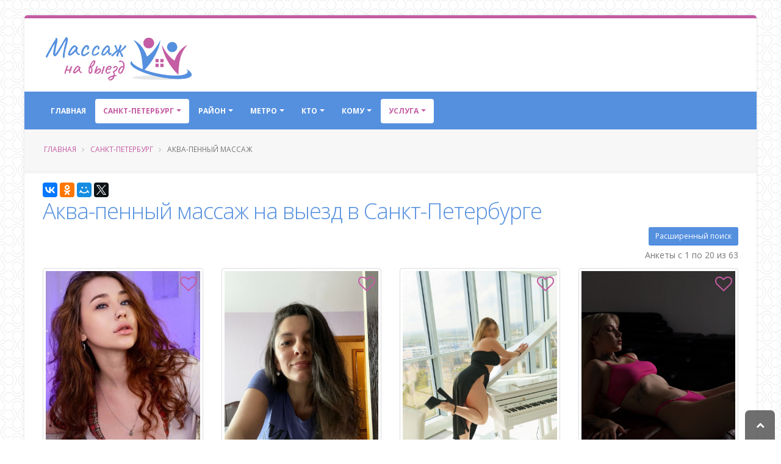

--- FILE ---
content_type: text/html; charset=UTF-8
request_url: https://outcall-massage.site/city-719/service-183/
body_size: 18164
content:
<!DOCTYPE html>
<html class=" boxed ">
<head>


    <meta charset="utf-8">
    <meta http-equiv="X-UA-Compatible" content="IE=edge">

    <meta name="keywords" content="массаж, аква-пенный массаж, выезд на дом, Санкт-Петербург" />
<meta name="description" content="Объявления  с услугой аква-пенный массаж    в городе Санкт-Петербург на дому. " />
<link rel="canonical" href="https://outcall-massage.site/city-719/service-183/" />
<link rel="stylesheet" type="text/css" href="/themes/default/vendor/bootstrap/css/bootstrap.min.css" />
<link rel="stylesheet" type="text/css" href="/themes/default/vendor/font-awesome/css/font-awesome.min.css" />
<link rel="stylesheet" type="text/css" href="/themes/default/css/main.css" />
<link rel="stylesheet" type="text/css" href="/themes/default/css/custom.css" />
<title>Аква-пенный массаж на выезд в Санкт-Петербурге - частные объявления   -  Outcall-Massage.site</title>


    
    <link rel="shortcut icon" href="/favicon.ico" type="image/x-icon"/>


    <meta name="viewport" content="width=device-width, minimum-scale=1.0, maximum-scale=1.0, user-scalable=no">


        
                
	<script>yaParams={};</script></head>
<body class="">

<div class="body">

    <header id="header" class="header-no-border-bottom has-nav-bar" data-plugin-options='{"stickyEnabled":false,"stickyEnableOnBoxed":true,"stickyEnableOnMobile":true,"stickyChangeLogo":false,"stickyChangeLogoWrapper":true,"stickyStartAt":"100px","stickySetTop":"-100px"}'>
    <div class="header-body">
        <div class="header-container container">
            <div class="header-row">
                <div class="header-column  ">
                    <div class="header-logo">
    <a href="/">
                                <img data-sticky-width="" data-sticky-height="" data-sticky-top="" alt="Массаж на выезде" title="Массаж на выезде" width="249" height="79" src="/themes/default/img/logo.png">

                </a>
</div>                </div>
            </div>
        </div>
        <div class=" header-nav header-container header-nav-bar  header-nav-bar-secondary">
            <div class="container">
                <button class="btn header-btn-collapse-nav" data-toggle="collapse" data-target=".header-nav-main">
                    <i class="fa fa-bars"></i>
                </button>
                <div class="header-nav-main header-nav-main-effect-1 header-nav-main-sub-effect-1 collapse header-nav-main-light">
                    <nav id="nav">
                        

<ul class="nav nav-pills" id="mainNav">
            <li class="  ">
            <a class="" href="/">
                Главная            </a>

        </li>

    

    
                    <li class="  dropdown dropdown-mega active">
                <a class="dropdown-toggle" href="#">
                    Санкт-Петербург                </a>
                <ul class="dropdown-menu">
                    <div class="dropdown-mega-content">
                        <div class="row">
                                                                                        
                                                            
                                                            
                                                            
                                                            
                                                            
                                                            
                                                            
                                                            
                                                            
                                                            
                                                            
                                                            
                                                            
                                                            
                                                            
                                                            
                                                            
                                                            
                                                            
                                                                                        <div class="col-md-3">
                                    <ul class="dropdown-mega-sub-nav">
                                                                                    <li class="">
                                                <a class="" href="/city-171/">Балашиха (12)</a>
                                            </li>
                                                                                    <li class="">
                                                <a class="" href="/city-98/">Барнаул (8)</a>
                                            </li>
                                                                                    <li class="">
                                                <a class="" href="/city-518/">Видное (7)</a>
                                            </li>
                                                                                    <li class="">
                                                <a class="" href="/city-350/">Воронеж (4)</a>
                                            </li>
                                                                                    <li class="">
                                                <a class="" href="/city-312/">Домодедово (9)</a>
                                            </li>
                                                                                    <li class="">
                                                <a class="" href="/city-266/">Железнодорожный (7)</a>
                                            </li>
                                        
                                    </ul>
                                </div>
                                                            <div class="col-md-3">
                                    <ul class="dropdown-mega-sub-nav">
                                                                                    <li class="">
                                                <a class="" href="/city-234/">Зеленоград (7)</a>
                                            </li>
                                                                                    <li class="">
                                                <a class="" href="/city-207/">Красногорск (13)</a>
                                            </li>
                                                                                    <li class="">
                                                <a class="" href="/city-601/">Краснодар (12)</a>
                                            </li>
                                                                                    <li class="">
                                                <a class="" href="/city-726/">Люберцы (6)</a>
                                            </li>
                                                                                    <li class="">
                                                <a class="font-weight-bold" href="/city-340/">Москва (489)</a>
                                            </li>
                                                                                    <li class="">
                                                <a class="" href="/city-351/">Мытищи (18)</a>
                                            </li>
                                        
                                    </ul>
                                </div>
                                                            <div class="col-md-3">
                                    <ul class="dropdown-mega-sub-nav">
                                                                                    <li class="">
                                                <a class="" href="/city-548/">Нижний Новгород (4)</a>
                                            </li>
                                                                                    <li class="">
                                                <a class="" href="/city-808/">Одинцово (17)</a>
                                            </li>
                                                                                    <li class="">
                                                <a class="" href="/city-398/">Подольск (8)</a>
                                            </li>
                                                                                    <li class="">
                                                <a class="" href="/city-615/">Пушкино (4)</a>
                                            </li>
                                                                                    <li class="">
                                                <a class="" href="/city-699/">Ростов-на-Дону (6)</a>
                                            </li>
                                                                                    <li class="active">
                                                <a class="font-weight-bold" href="/city-719/">Санкт-Петербург (122)</a>
                                            </li>
                                        
                                    </ul>
                                </div>
                                                            <div class="col-md-3">
                                    <ul class="dropdown-mega-sub-nav">
                                                                                    <li class="">
                                                <a class="" href="/city-763/">Сочи (9)</a>
                                            </li>
                                                                                    <li class="">
                                                <a class="" href="/city-306/">Химки (10)</a>
                                            </li>
                                        
                                    </ul>
                                </div>
                            
                        </div>
                    </div>

                </ul>
            </li>

        



                                                                            
                                                                                <li class="  dropdown  ">

                        <a class="dropdown-toggle" href="#">
                            Район                        </a>

                                                    <ul class="dropdown-menu">

                                                                                                        <li class="">
                                        <a href="/city-719/district-1438/service-183/">Адмиралтейский (2)</a>
                                    </li>

                                                                                                        <li class="">
                                        <a href="/city-719/district-1224/service-183/">Василеостровский (12)</a>
                                    </li>

                                                                                                        <li class="">
                                        <a href="/city-719/district-1309/service-183/">Всеволожский (1)</a>
                                    </li>

                                                                                                        <li class="">
                                        <a href="/city-719/district-177/service-183/">Выборгский (15)</a>
                                    </li>

                                                                                                        <li class="">
                                        <a href="/city-719/district-688/service-183/">Калининский (9)</a>
                                    </li>

                                                                                                        <li class="">
                                        <a href="/city-719/district-629/service-183/">Красногвардейский (8)</a>
                                    </li>

                                                                                                        <li class="">
                                        <a href="/city-719/district-1429/service-183/">Красносельский (4)</a>
                                    </li>

                                                                                                        <li class="">
                                        <a href="/city-719/district-371/service-183/">Московский (18)</a>
                                    </li>

                                                                                                        <li class="">
                                        <a href="/city-719/district-387/service-183/">Невский (13)</a>
                                    </li>

                                                                                                        <li class="">
                                        <a href="/city-719/district-878/service-183/">Петроградский (2)</a>
                                    </li>

                                                                                                        <li class="">
                                        <a href="/city-719/district-338/service-183/">Приморский (19)</a>
                                    </li>

                                                                                                        <li class="">
                                        <a href="/city-719/district-711/service-183/">Пушкинский (1)</a>
                                    </li>

                                                                                                        <li class="">
                                        <a href="/city-719/district-825/service-183/">Фрунзенский (1)</a>
                                    </li>

                                                                                                        <li class="">
                                        <a href="/city-719/district-844/service-183/">Центральный (5)</a>
                                    </li>

                                

                            </ul>
                        

                    </li>
                            
                                                                                <li class="  dropdown dropdown-mega ">
                        <a class="dropdown-toggle" href="#">
                            Метро                        </a>


                                                    <ul class="dropdown-menu">
                                <li>
                                    <div class="dropdown-mega-content">
                                        <div class="row">
                                                                                                                                        
                                                                                            
                                                                                            
                                                                                            
                                                                                            
                                                                                            
                                                                                            
                                                                                            
                                                                                            
                                                                                            
                                                                                            
                                                                                            
                                                                                            
                                                                                            
                                                                                            
                                                                                            
                                                                                            
                                                                                            
                                                                                            
                                                                                            
                                                                                            
                                                                                            
                                                                                            
                                                                                            
                                                                                            
                                                                                            
                                                                                            
                                                                                            
                                                                                            
                                                                                            
                                                                                            
                                                                                            
                                                                                            
                                                                                            
                                                                                            
                                                                                            
                                                                                            
                                                                                            
                                                                                            
                                                                                            
                                                                                            
                                                                                            
                                                                                            
                                                                                            
                                                                                            
                                                                                            
                                                                                            
                                                                                            
                                                                                            
                                                                                            
                                                                                            
                                                                                            
                                                                                            
                                                                                            
                                                                                            
                                                                                            
                                                                                                                                        <div class="col-md-3">
                                                    <ul class="dropdown-mega-sub-nav">
                                                                                                                    <li class="">
                                                                <a class="" href="/city-719/district-462/subway-406/service-183/">Автово (4)</a>
                                                            </li>
                                                                                                                    <li class="">
                                                                <a class="" href="/city-719/district-1438/subway-616/service-183/">Адмиралтейская (2)</a>
                                                            </li>
                                                                                                                    <li class="">
                                                                <a class="" href="/city-719/district-688/subway-1463/service-183/">Академическая (9)</a>
                                                            </li>
                                                                                                                    <li class="">
                                                                <a class="" href="/city-719/district-1438/subway-363/service-183/">Балтийская (1)</a>
                                                            </li>
                                                                                                                    <li class="">
                                                                <a class="" href="/city-719/district-338/subway-604/service-183/">Беговая (9)</a>
                                                            </li>
                                                                                                                    <li class="">
                                                                <a class="" href="/city-719/district-825/subway-554/service-183/">Бухарестская (2)</a>
                                                            </li>
                                                                                                                    <li class="">
                                                                <a class="" href="/city-719/district-1224/subway-1937/service-183/">Василеостровская (10)</a>
                                                            </li>
                                                                                                                    <li class="">
                                                                <a class="" href="/city-719/district-177/subway-1023/service-183/">Выборгская (6)</a>
                                                            </li>
                                                                                                                    <li class="">
                                                                <a class="" href="/city-719/district-878/subway-632/service-183/">Горьковская (2)</a>
                                                            </li>
                                                                                                                    <li class="">
                                                                <a class="" href="/city-719/district-844/subway-310/service-183/">Гостиный Двор (1)</a>
                                                            </li>
                                                                                                                    <li class="">
                                                                <a class="" href="/city-719/district-688/subway-222/service-183/">Гражданский проспект (12)</a>
                                                            </li>
                                                                                                                    <li class="">
                                                                <a class="" href="/city-719/district-1309/subway-148/service-183/">Девяткино (5)</a>
                                                            </li>
                                                                                                                    <li class="">
                                                                <a class="" href="/city-719/district-387/subway-455/service-183/">Елизаровская (2)</a>
                                                            </li>
                                                                                                                    <li class="">
                                                                <a class="" href="/city-719/district-371/subway-1518/service-183/">Звёздная (9)</a>
                                                            </li>
                                                                                                                    <li class="">
                                                                <a class="" href="/city-719/district-462/subway-446/service-183/">Кировский завод (1)</a>
                                                            </li>
                                                        
                                                    </ul>
                                                </div>
                                                                                            <div class="col-md-3">
                                                    <ul class="dropdown-mega-sub-nav">
                                                                                                                    <li class="">
                                                                <a class="" href="/city-719/district-338/subway-594/service-183/">Комендантский проспект (12)</a>
                                                            </li>
                                                                                                                    <li class="">
                                                                <a class="" href="/city-719/district-878/subway-439/service-183/">Крестовский остров (4)</a>
                                                            </li>
                                                                                                                    <li class="">
                                                                <a class="" href="/city-719/district-825/subway-1103/service-183/">Купчино (6)</a>
                                                            </li>
                                                                                                                    <li class="">
                                                                <a class="" href="/city-719/district-629/subway-1816/service-183/">Ладожская (10)</a>
                                                            </li>
                                                                                                                    <li class="">
                                                                <a class="" href="/city-719/district-462/subway-1064/service-183/">Ленинский проспект (4)</a>
                                                            </li>
                                                                                                                    <li class="">
                                                                <a class="" href="/city-719/district-177/subway-1357/service-183/">Лесная (7)</a>
                                                            </li>
                                                                                                                    <li class="">
                                                                <a class="" href="/city-719/district-844/subway-164/service-183/">Лиговский проспект (1)</a>
                                                            </li>
                                                                                                                    <li class="">
                                                                <a class="" href="/city-719/district-387/subway-1212/service-183/">Ломоносовская (5)</a>
                                                            </li>
                                                                                                                    <li class="">
                                                                <a class="" href="/city-719/district-844/subway-650/service-183/">Маяковская (3)</a>
                                                            </li>
                                                                                                                    <li class="">
                                                                <a class="" href="/city-719/district-371/subway-1167/service-183/">Московская (10)</a>
                                                            </li>
                                                                                                                    <li class="">
                                                                <a class="" href="/city-719/district-371/subway-532/service-183/">Московские ворота (5)</a>
                                                            </li>
                                                                                                                    <li class="">
                                                                <a class="" href="/city-719/district-844/subway-1417/service-183/">Невский проспект (2)</a>
                                                            </li>
                                                                                                                    <li class="">
                                                                <a class="" href="/city-719/district-629/subway-1403/service-183/">Новочеркасская (7)</a>
                                                            </li>
                                                                                                                    <li class="">
                                                                <a class="" href="/city-719/district-825/subway-1500/service-183/">Обводный канал (1)</a>
                                                            </li>
                                                                                                                    <li class="">
                                                                <a class="" href="/city-719/district-177/subway-1793/service-183/">Озерки (14)</a>
                                                            </li>
                                                        
                                                    </ul>
                                                </div>
                                                                                            <div class="col-md-3">
                                                    <ul class="dropdown-mega-sub-nav">
                                                                                                                    <li class="">
                                                                <a class="" href="/city-719/district-371/subway-1275/service-183/">Парк Победы (10)</a>
                                                            </li>
                                                                                                                    <li class="">
                                                                <a class="" href="/city-719/district-177/subway-1599/service-183/">Парнас (8)</a>
                                                            </li>
                                                                                                                    <li class="">
                                                                <a class="" href="/city-719/district-878/subway-471/service-183/">Петроградская (7)</a>
                                                            </li>
                                                                                                                    <li class="">
                                                                <a class="" href="/city-719/district-338/subway-1906/service-183/">Пионерская (14)</a>
                                                            </li>
                                                                                                                    <li class="">
                                                                <a class="" href="/city-719/district-844/subway-456/service-183/">Площадь Александра Невского (2)</a>
                                                            </li>
                                                                                                                    <li class="">
                                                                <a class="" href="/city-719/district-688/subway-1248/service-183/">Площадь Ленина (2)</a>
                                                            </li>
                                                                                                                    <li class="">
                                                                <a class="" href="/city-719/district-688/subway-1836/service-183/">Площадь Мужества (3)</a>
                                                            </li>
                                                                                                                    <li class="">
                                                                <a class="" href="/city-719/district-844/subway-187/service-183/">Площаль Восстания (5)</a>
                                                            </li>
                                                                                                                    <li class="">
                                                                <a class="" href="/city-719/district-688/subway-126/service-183/">Политехническая (1)</a>
                                                            </li>
                                                                                                                    <li class="">
                                                                <a class="" href="/city-719/district-1224/subway-1865/service-183/">Приморская (13)</a>
                                                            </li>
                                                                                                                    <li class="">
                                                                <a class="" href="/city-719/district-387/subway-595/service-183/">Проспект Большевиков (12)</a>
                                                            </li>
                                                                                                                    <li class="">
                                                                <a class="" href="/city-719/district-462/subway-1749/service-183/">Проспект Ветеранов (3)</a>
                                                            </li>
                                                                                                                    <li class="">
                                                                <a class="" href="/city-719/district-177/subway-993/service-183/">Проспект Просвещения (19)</a>
                                                            </li>
                                                                                                                    <li class="">
                                                                <a class="" href="/city-719/district-825/subway-1266/service-183/">Проспект Славы (6)</a>
                                                            </li>
                                                                                                                    <li class="">
                                                                <a class="" href="/city-719/district-387/subway-626/service-183/">Рыбацкое (2)</a>
                                                            </li>
                                                        
                                                    </ul>
                                                </div>
                                                                                            <div class="col-md-3">
                                                    <ul class="dropdown-mega-sub-nav">
                                                                                                                    <li class="">
                                                                <a class="" href="/city-719/district-878/subway-874/service-183/">Спортивная (3)</a>
                                                            </li>
                                                                                                                    <li class="">
                                                                <a class="" href="/city-719/district-338/subway-1554/service-183/">Старая Деревня (6)</a>
                                                            </li>
                                                                                                                    <li class="">
                                                                <a class="" href="/city-719/district-1438/subway-1084/service-183/">Технологический институт (2)</a>
                                                            </li>
                                                                                                                    <li class="">
                                                                <a class="" href="/city-719/district-177/subway-1873/service-183/">Удельная (9)</a>
                                                            </li>
                                                                                                                    <li class="">
                                                                <a class="" href="/city-719/district-387/subway-868/service-183/">Улица Дыбенко (9)</a>
                                                            </li>
                                                                                                                    <li class="">
                                                                <a class="" href="/city-719/district-371/subway-102/service-183/">Фрунзенская (2)</a>
                                                            </li>
                                                                                                                    <li class="">
                                                                <a class="" href="/city-719/district-338/subway-372/service-183/">Чёрная Речка (7)</a>
                                                            </li>
                                                                                                                    <li class="">
                                                                <a class="" href="/city-719/district-844/subway-1720/service-183/">Чернышевская (2)</a>
                                                            </li>
                                                                                                                    <li class="">
                                                                <a class="" href="/city-719/district-878/subway-524/service-183/">Чкаловская (3)</a>
                                                            </li>
                                                                                                                    <li class="">
                                                                <a class="" href="/city-719/district-711/subway-139/service-183/">Шушары (1)</a>
                                                            </li>
                                                                                                                    <li class="">
                                                                <a class="" href="/city-719/district-371/subway-1490/service-183/">Электросила (8)</a>
                                                            </li>
                                                        
                                                    </ul>
                                                </div>
                                            
                                        </div>
                                    </div>

                                </li>

                            </ul>
                        

                    </li>
                            


    





                    <li class="  dropdown ">
            <a class="dropdown-toggle" href="#">
                Кто            </a>
            <ul class="dropdown-menu">
                                                    <li class="">
                        <a href="/city-719/who-31/service-183/">Массажисты</a>
                    </li>
                
                                                    <li class="">
                        <a href="/city-719/who-30/service-183/">Массажистки</a>
                    </li>
                


                                                    <li class="">
                        <a href="/city-719/who-32/service-183/">Салоны</a>
                    </li>
                


                                                    <li class="">
                        <a href="/city-719/who-33/service-183/">Спа</a></li>
                

            </ul>
        </li>


    
                <li class="  dropdown ">
                <a class="dropdown-toggle" href="#">
                    Кому                </a>
                <ul class="dropdown-menu">
                                        <li class="">
                        <a
                           href="/city-719/whom-10/service-183/">Мужчинам</a></li>
                                        <li class="">
                        <a href="/city-719/whom-11/service-183/">Женщинам</a>
                    </li>


                    
                    <li class="">
                        <a href="/city-719/whom-12/service-183/">Парам</a></li>


                </ul>
            </li>
                    <li class="  dropdown dropdown-mega active">
        <a class="dropdown-toggle" href="#">
            Услуга        </a>
        <ul class="dropdown-menu">
            <li>
                <div class="dropdown-mega-content">
                    <div class="row">
                                                                            
                                                    
                                                    
                                                    
                                                    
                                                    
                                                    
                                                    
                                                    
                                                    
                                                    
                                                    
                                                    
                                                    
                                                    
                                                    
                                                    
                                                    
                                                    
                                                    
                                                    
                                                    
                                                    
                                                    
                                                    
                                                    
                                                    
                                                    
                                                    
                                                    
                                                    
                                                    
                                                    
                                                    
                                                    
                                                    
                                                    
                                                    
                                                    
                                                                            <div class="col-md-3">
                                <ul class="dropdown-mega-sub-nav">
                                                                            <li class="active">
                                            <a class="" href="/city-719/service-183/">Аква-пенный массаж</a>
                                        </li>
                                                                            <li class="">
                                            <a class="" href="/city-719/service-202/">Антицеллюлитный массаж</a>
                                        </li>
                                                                            <li class="">
                                            <a class="" href="/city-719/service-228/">Аппаратный массаж</a>
                                        </li>
                                                                            <li class="">
                                            <a class="" href="/city-719/service-194/">Баночный массаж</a>
                                        </li>
                                                                            <li class="">
                                            <a class="" href="/city-719/service-93/">Боди массаж</a>
                                        </li>
                                                                            <li class="">
                                            <a class="" href="/city-719/service-208/">Восточный массаж</a>
                                        </li>
                                                                            <li class="">
                                            <a class="" href="/city-719/service-56/">Гигиенический массаж</a>
                                        </li>
                                                                            <li class="">
                                            <a class="" href="/city-719/service-21/">Древнеегипетский массаж</a>
                                        </li>
                                                                            <li class="">
                                            <a class="" href="/city-719/service-176/">Классический массаж</a>
                                        </li>
                                                                            <li class="">
                                            <a class="" href="/city-719/service-32/">Коррекция фигуры</a>
                                        </li>
                                                                            <li class="">
                                            <a class="" href="/city-719/service-106/">Косметический массаж</a>
                                        </li>
                                    
                                </ul>
                            </div>
                                                    <div class="col-md-3">
                                <ul class="dropdown-mega-sub-nav">
                                                                            <li class="">
                                            <a class="" href="/city-719/service-162/">Криомассаж</a>
                                        </li>
                                                                            <li class="">
                                            <a class="" href="/city-719/service-98/">Лечебный массаж</a>
                                        </li>
                                                                            <li class="">
                                            <a class="" href="/city-719/service-146/">Лимфодренажный массаж</a>
                                        </li>
                                                                            <li class="">
                                            <a class="" href="/city-719/service-70/">Массаж в четыре руки</a>
                                        </li>
                                                                            <li class="">
                                            <a class="" href="/city-719/service-251/">Массаж ветка сакуры</a>
                                        </li>
                                                                            <li class="">
                                            <a class="" href="/city-719/service-147/">Массаж головы</a>
                                        </li>
                                                                            <li class="">
                                            <a class="" href="/city-719/service-124/">Массаж груди</a>
                                        </li>
                                                                            <li class="">
                                            <a class="" href="/city-719/service-139/">Массаж лица</a>
                                        </li>
                                                                            <li class="">
                                            <a class="" href="/city-719/service-118/">Массаж ложками</a>
                                        </li>
                                                                            <li class="">
                                            <a class="" href="/city-719/service-66/">Массаж ног</a>
                                        </li>
                                                                            <li class="">
                                            <a class="" href="/city-719/service-215/">Массаж простаты</a>
                                        </li>
                                    
                                </ul>
                            </div>
                                                    <div class="col-md-3">
                                <ul class="dropdown-mega-sub-nav">
                                                                            <li class="">
                                            <a class="" href="/city-719/service-102/">Массаж рук</a>
                                        </li>
                                                                            <li class="">
                                            <a class="" href="/city-719/service-41/">Массаж спины</a>
                                        </li>
                                                                            <li class="">
                                            <a class="" href="/city-719/service-83/">Массаж стоп</a>
                                        </li>
                                                                            <li class="">
                                            <a class="" href="/city-719/service-107/">Медовый массаж</a>
                                        </li>
                                                                            <li class="">
                                            <a class="" href="/city-719/service-30/">Обертывание</a>
                                        </li>
                                                                            <li class="">
                                            <a class="" href="/city-719/service-77/">Пилинг</a>
                                        </li>
                                                                            <li class="">
                                            <a class="" href="/city-719/service-224/">Расслабляющий массаж</a>
                                        </li>
                                                                            <li class="">
                                            <a class="" href="/city-719/service-237/">Спортивный массаж</a>
                                        </li>
                                                                            <li class="">
                                            <a class="" href="/city-719/service-18/">Стоун-массаж</a>
                                        </li>
                                                                            <li class="">
                                            <a class="" href="/city-719/service-112/">Тайский массаж</a>
                                        </li>
                                                                            <li class="">
                                            <a class="" href="/city-719/service-153/">Тантрический массаж</a>
                                        </li>
                                    
                                </ul>
                            </div>
                                                    <div class="col-md-3">
                                <ul class="dropdown-mega-sub-nav">
                                                                            <li class="">
                                            <a class="" href="/city-719/service-50/">Точечный массаж</a>
                                        </li>
                                                                            <li class="">
                                            <a class="" href="/city-719/service-169/">Урологический массаж</a>
                                        </li>
                                                                            <li class="">
                                            <a class="" href="/city-719/service-130/">Фут-массаж</a>
                                        </li>
                                                                            <li class="">
                                            <a class="" href="/city-719/service-44/">Шведский массаж</a>
                                        </li>
                                                                            <li class="">
                                            <a class="" href="/city-719/service-242/">Эротический массаж</a>
                                        </li>
                                                                            <li class="">
                                            <a class="" href="/city-719/service-186/">Японский массаж</a>
                                        </li>
                                    
                                </ul>
                            </div>
                                            </div>
                </div>

            </li>

        </ul>
    </li>

        

    <li id="favorites-wrapper" class=" hidden"><a href="/favoriteInfo">Избранное (<span id="favorites-count">0</span>)</a></li>    
</ul>                    </nav>
                </div>
            </div>
        </div>

    </div>
</header>



    <div role="main" class="main">
        <section class="page-header page-header-light page-header-no-title-border mb-md">
    <div class="container">
        <div class="row">
            <div class="col-md-12">
                <ul class="breadcrumb">
                    <li><a href="/">Главная</a></li>
                                                                        <li> <a href="/city-719/">Санкт-Петербург</a></li>


                        
                                            
                            <li class="active"> Аква-пенный массаж</li>

                        
                                    </ul>
            </div>
        </div>

            </div>
</section>

        <div class="container" id="content">

            
	
<div data-title="Аква-пенный массаж на выезд в Санкт-Петербурге " class="ya-share2" data-services="collections,vkontakte,facebook,odnoklassniki,moimir,gplus,twitter" data-counter="" data-size="m"></div>

    <div class="mb-xs heading-secondary"><h1 class="mb-xs heading-secondary">Аква-пенный массаж на выезд в Санкт-Петербурге </h1></div>
<button class="btn pull-right mb-xs btn-sm btn-secondary" id="expand-search-form" name="yt0" type="button">Расширенный поиск</button>
<div class="clearfix"></div>
<div class="row" id="search-form" style="display: none;">
    <form method="get" action="/">
        <div class="col-md-12">

            <div class="panel panel-primary">
                                <div class="panel-body">
                      <div class="row"><div class="col-md-4 col-sm-4 col-xs-6 form-group"><label for="city">Город</label><select class="form-control" name="city" id="city">
<option value=""> --- </option>
<option value="248">Адлер</option>
<option value="680">Анапа</option>
<option value="171">Балашиха</option>
<option value="98">Барнаул</option>
<option value="518">Видное</option>
<option value="195">Волжский</option>
<option value="350">Воронеж</option>
<option value="156">Дмитров</option>
<option value="520">Долгопрудный</option>
<option value="312">Домодедово</option>
<option value="772">Екатеринбург</option>
<option value="266">Железнодорожный</option>
<option value="287">Жуковский</option>
<option value="234">Зеленоград</option>
<option value="780">Йошкар-Ола</option>
<option value="360">Казань</option>
<option value="582">Кисловодск</option>
<option value="388">Королев</option>
<option value="816">Котельники</option>
<option value="207">Красногорск</option>
<option value="601">Краснодар</option>
<option value="574">Курск</option>
<option value="605">Лобня</option>
<option value="726">Люберцы</option>
<option value="340">Москва</option>
<option value="351">Мытищи</option>
<option value="548">Нижний Новгород</option>
<option value="808">Одинцово</option>
<option value="104">Оренбург</option>
<option value="398">Подольск</option>
<option value="615">Пушкино</option>
<option value="164">Раменское</option>
<option value="699">Ростов-на-Дону</option>
<option value="719" selected="selected">Санкт-Петербург</option>
<option value="376">Севастополь</option>
<option value="189">Сергиев Посад</option>
<option value="679">Солнечногорск</option>
<option value="763">Сочи</option>
<option value="578">Тольятти</option>
<option value="454">Тула</option>
<option value="306">Химки</option>
<option value="591">Челябинск</option>
<option value="467">Электросталь</option>
<option value="140">Ярославль</option>
</select></div>
  <div class="col-md-4 col-sm-4 col-xs-6 form-group"><label for="area">Округ</label><select class="form-control" name="area" id="area">
<option value=""> --- </option>
</select></div> 
  <div class="col-md-4 col-sm-4 col-xs-6 form-group"><label for="district">Район</label><select class="form-control" name="district" id="district">
<option value=""> --- </option>
<option value="177">Выборгский</option>
<option value="246">Петродворцовый</option>
<option value="338">Приморский</option>
<option value="371">Московский</option>
<option value="387">Невский</option>
<option value="462">Кировский</option>
<option value="537">Кронштадтский</option>
<option value="629">Красногвардейский</option>
<option value="635">Курортный</option>
<option value="688">Калининский</option>
<option value="711">Пушкинский</option>
<option value="825">Фрунзенский</option>
<option value="844">Центральный</option>
<option value="878">Петроградский</option>
<option value="1224">Василеостровский</option>
<option value="1309">Всеволожский</option>
<option value="1341">Колпинский</option>
<option value="1429">Красносельский</option>
<option value="1438">Адмиралтейский</option>
</select></div>
<div class="col-md-4 col-sm-4 col-xs-6 form-group"><label for="subway">Метро</label><select class="form-control" name="subway" id="subway">
<option value=""> --- </option>
<option value="406">Автово</option>
<option value="616">Адмиралтейская</option>
<option value="1463">Академическая</option>
<option value="363">Балтийская</option>
<option value="604">Беговая</option>
<option value="554">Бухарестская</option>
<option value="1937">Василеостровская</option>
<option value="1674">Владимирская</option>
<option value="1618">Волковская</option>
<option value="1023">Выборгская</option>
<option value="632">Горьковская</option>
<option value="310">Гостиный Двор</option>
<option value="222">Гражданский проспект</option>
<option value="148">Девяткино</option>
<option value="1256">Достоевская</option>
<option value="455">Елизаровская</option>
<option value="1518">Звёздная</option>
<option value="300">Звенигородская</option>
<option value="446">Кировский завод</option>
<option value="594">Комендантский проспект</option>
<option value="439">Крестовский остров</option>
<option value="1103">Купчино</option>
<option value="1816">Ладожская</option>
<option value="1064">Ленинский проспект</option>
<option value="1357">Лесная</option>
<option value="164">Лиговский проспект</option>
<option value="1212">Ломоносовская</option>
<option value="650">Маяковская</option>
<option value="94">Международная</option>
<option value="1167">Московская</option>
<option value="532">Московские ворота</option>
<option value="527">Нарвская</option>
<option value="1417">Невский проспект</option>
<option value="1403">Новочеркасская</option>
<option value="1500">Обводный канал</option>
<option value="948">Обухово</option>
<option value="1793">Озерки</option>
<option value="1275">Парк Победы</option>
<option value="1599">Парнас</option>
<option value="471">Петроградская</option>
<option value="1906">Пионерская</option>
<option value="456">Площадь Александра Невского</option>
<option value="1248">Площадь Ленина</option>
<option value="1836">Площадь Мужества</option>
<option value="187">Площаль Восстания</option>
<option value="126">Политехническая</option>
<option value="1865">Приморская</option>
<option value="1769">Пролетарская</option>
<option value="595">Проспект Большевиков</option>
<option value="1749">Проспект Ветеранов</option>
<option value="993">Проспект Просвещения</option>
<option value="1266">Проспект Славы</option>
<option value="1253">Пушкинская</option>
<option value="626">Рыбацкое</option>
<option value="660">Садовая</option>
<option value="1632">Сенная площадь</option>
<option value="1819">Спасская</option>
<option value="874">Спортивная</option>
<option value="1554">Старая Деревня</option>
<option value="1084">Технологический институт</option>
<option value="1873">Удельная</option>
<option value="868">Улица Дыбенко</option>
<option value="102">Фрунзенская</option>
<option value="372">Чёрная Речка</option>
<option value="1720">Чернышевская</option>
<option value="524">Чкаловская</option>
<option value="139">Шушары</option>
<option value="1490">Электросила</option>
</select></div>
<div class="col-md-4 col-sm-4 col-xs-6 form-group"><label for="who">Кто</label><select class="form-control" name="who" id="who">
<option value=""> --- </option>
<option value="31">Массажисты</option>
<option value="30">Массажистки</option>
<option value="32">Салоны</option>
<option value="33">Спа-салоны</option>
</select></div>
<div class="col-md-4 col-sm-4 col-xs-6 form-group"><label for="whom">Кому</label><select class="form-control" name="whom" id="whom">
<option value=""> --- </option>
<option value="10">Для мужчин</option>
<option value="11">Для женщин</option>
<option value="12">Для пар</option>
</select></div>

<div class="col-md-4 col-sm-4 col-xs-6 form-group"><label for="service">Услуга</label><select class="form-control" name="service" id="service">
<option value=""> --- </option>
<option value="183" selected="selected">Аква-пенный массаж</option>
<option value="202">Антицеллюлитный массаж</option>
<option value="228">Аппаратный массаж</option>
<option value="194">Баночный массаж</option>
<option value="93">Боди массаж</option>
<option value="208">Восточный массаж</option>
<option value="56">Гигиенический массаж</option>
<option value="21">Древнеегипетский массаж</option>
<option value="176">Классический массаж</option>
<option value="32">Коррекция фигуры</option>
<option value="106">Косметический массаж</option>
<option value="162">Криомассаж</option>
<option value="98">Лечебный массаж</option>
<option value="146">Лимфодренажный массаж</option>
<option value="70">Массаж в четыре руки</option>
<option value="251">Массаж ветка сакуры</option>
<option value="147">Массаж головы</option>
<option value="124">Массаж груди</option>
<option value="139">Массаж лица</option>
<option value="118">Массаж ложками</option>
<option value="66">Массаж ног</option>
<option value="215">Массаж простаты</option>
<option value="102">Массаж рук</option>
<option value="41">Массаж спины</option>
<option value="83">Массаж стоп</option>
<option value="107">Медовый массаж</option>
<option value="30">Обертывание</option>
<option value="77">Пилинг</option>
<option value="224">Расслабляющий массаж</option>
<option value="237">Спортивный массаж</option>
<option value="18">Стоун-массаж</option>
<option value="112">Тайский массаж</option>
<option value="153">Тантрический массаж</option>
<option value="50">Точечный массаж</option>
<option value="169">Урологический массаж</option>
<option value="130">Фут-массаж</option>
<option value="44">Шведский массаж</option>
<option value="242">Эротический массаж</option>
<option value="186">Японский массаж</option>
</select></div>
<div class="col-md-4 col-sm-4 col-xs-6 form-group"><label for="price">Цена</label><div class="input-group"><input size="7" placeholder="мин" maxlength="7" class="form-control" id="min-price" type="text" name="min_price" /><span class="input-group-addon"></span><input size="7" placeholder="макс" maxlength="7" class="form-control" id="max-price" type="text" name="max_price" /></div></div>
<div class="col-md-4 col-sm-4 col-xs-6 form-group"><label for="age">Возраст</label><div class="input-group"><input size="7" placeholder="мин" maxlength="7" class="form-control" id="min-age" type="text" name="min_age" /><span class="input-group-addon"></span><input size="7" placeholder="макс" maxlength="7" class="form-control" id="max-age" type="text" name="max_age" /></div></div>

<div class="col-md-12 col-sm-12  col-xs-12 text-right"><button class="btn btn-secondary" id="search-btn" name="yt1" type="button">Искать</button></div>
</div>                </div>
            </div>
        </div>
    </form>
</div>











<div class="" id="rm-family-list">
<div class="hidden" id="loader-outcall">
    <img alt="Массаж на выезде" title="Массаж на выезде" width="128" height="16" src="/themes/default/img/loader.gif">

</div>
<div id="items-wrapper"><div class="row pb-sm"><div class="col-md-6"></div><div class="col-md-6 text-right"><div class="summary">Анкеты с 1 по 20 из 63</div></div></div> <div class="row">

<div class="col-md-3">
   <div class="thumbnail">
        <div class="item-image pos-rel">
            <a target="_blank" href="/city-719/info-41162"><img width="400" height="533" srcset="[data-uri]" class="lazy" src="/uploads/41162/.thumbs/thumb_68abcec41d671_b43d7bea0ca4f58b82f072a29009cb6f.jpg" alt="Частная массажистка Екатерина " /></a>
            <div class="pos-abs pos-bottom pos-left price p-xs pl-sm text-lg opacity-0-5 opacity-on-hover-0-8 text-color-dark background-color-light width-100  text-right">5000 <i class="fa fa-rub"></i></div>
            <div class="pos-abs pos-top pos-right"><span class="text-color-primary favorite p-xs text-xxxl cursor-pointer"><i class="fa fa-heart-o" title="Добавить в избранное" data-id="41162" data-favorite=""></i></span></div>
        </div>
        <div class="caption">
            <div class="center heading-secondary heading-border-xl"><h3 class="mb-xs  heading-quaternary"><a class="color-inherit color-inherit-on-hover color-inherit-on-focus" target="_blank" href="/city-719/info-41162">Екатерина</a></h3></div>
            <div class="col-xs-12 text-center">
              <span class="label label-secondary">Санкт-Петербург</span>
              
                
            </div>
            <div class="short-desc">
            
              <div class="item-info">
              🍯 Привет, я — рыженькая с озорной улыбкой и глазами, в которых можно утонуть. Мой массаж — это сочетание нежности и...  
              <div class="transparent-bg"></div>
              </div>
              
          	</div>

        </div>
        <div class="text-center"><a class="btn btn-primary" target="_blank" href="/city-719/info-41162">Подробнее</a></div>
    </div>
</div>


<div class="col-md-3">
   <div class="thumbnail">
        <div class="item-image pos-rel">
            <a target="_blank" href="/city-719/info-5869"><img width="400" height="533" srcset="[data-uri]" class="lazy" src="/uploads/5869/.thumbs/thumb_67a7413d9ffe0_b43d7bea0ca4f58b82f072a29009cb6f.jpg" alt="Частная массажистка Елена " /></a>
            <div class="pos-abs pos-bottom pos-left price p-xs pl-sm text-lg opacity-0-5 opacity-on-hover-0-8 text-color-dark background-color-light width-100  text-right">2000 <i class="fa fa-rub"></i></div>
            <div class="pos-abs pos-top pos-right"><span class="text-color-primary favorite p-xs text-xxxl cursor-pointer"><i class="fa fa-heart-o" title="Добавить в избранное" data-id="5869" data-favorite=""></i></span></div>
        </div>
        <div class="caption">
            <div class="center heading-secondary heading-border-xl"><h3 class="mb-xs  heading-quaternary"><a class="color-inherit color-inherit-on-hover color-inherit-on-focus" target="_blank" href="/city-719/info-5869">Елена</a></h3></div>
            <div class="col-xs-12 text-center">
              <span class="label label-secondary">Санкт-Петербург</span>
              <span class="label label-secondary">37 лет</span>
                
            </div>
            <div class="short-desc">
            
              <div class="item-info">
              Акция!!! До 14.00 Сеанс массажа 2000 рублей на расслабляющий массаж, при покупке абонемента. Акция не...  
              <div class="transparent-bg"></div>
              </div>
              
          	</div>

        </div>
        <div class="text-center"><a class="btn btn-primary" target="_blank" href="/city-719/info-5869">Подробнее</a></div>
    </div>
</div>


<div class="col-md-3">
   <div class="thumbnail">
        <div class="item-image pos-rel">
            <a target="_blank" href="/city-719/info-40223"><img width="400" height="533" srcset="[data-uri]" class="lazy" src="/uploads/40223/.thumbs/thumb_684dff13c9586_b43d7bea0ca4f58b82f072a29009cb6f.jpg" alt="Частная массажистка Эмили " /></a>
            <div class="pos-abs pos-bottom pos-left price p-xs pl-sm text-lg opacity-0-5 opacity-on-hover-0-8 text-color-dark background-color-light width-100  text-right">5000 <i class="fa fa-rub"></i></div>
            <div class="pos-abs pos-top pos-right"><span class="text-color-primary favorite p-xs text-xxxl cursor-pointer"><i class="fa fa-heart-o" title="Добавить в избранное" data-id="40223" data-favorite=""></i></span></div>
        </div>
        <div class="caption">
            <div class="center heading-secondary heading-border-xl"><h3 class="mb-xs  heading-quaternary"><a class="color-inherit color-inherit-on-hover color-inherit-on-focus" target="_blank" href="/city-719/info-40223">Эмили</a></h3></div>
            <div class="col-xs-12 text-center">
              <span class="label label-secondary">Санкт-Петербург</span>
              
                
            </div>
            <div class="short-desc">
            
              <div class="item-info">
              Привет, милый!<br />
Я нежная, ласковая, грациозная кошечка. Приглашаю тебя на свой расслабляющий и энергетический...  
              <div class="transparent-bg"></div>
              </div>
              
          	</div>

        </div>
        <div class="text-center"><a class="btn btn-primary" target="_blank" href="/city-719/info-40223">Подробнее</a></div>
    </div>
</div>


<div class="col-md-3">
   <div class="thumbnail">
        <div class="item-image pos-rel">
            <a target="_blank" href="/city-719/info-41847"><img width="400" height="533" srcset="[data-uri]" class="lazy" src="/uploads/41847/.thumbs/thumb_68dc2b7429ad4_b43d7bea0ca4f58b82f072a29009cb6f.JPG" alt="Частная массажистка Саша " /></a>
            <div class="pos-abs pos-bottom pos-left price p-xs pl-sm text-lg opacity-0-5 opacity-on-hover-0-8 text-color-dark background-color-light width-100  text-right">5000 <i class="fa fa-rub"></i></div>
            <div class="pos-abs pos-top pos-right"><span class="text-color-primary favorite p-xs text-xxxl cursor-pointer"><i class="fa fa-heart-o" title="Добавить в избранное" data-id="41847" data-favorite=""></i></span></div>
        </div>
        <div class="caption">
            <div class="center heading-secondary heading-border-xl"><h3 class="mb-xs  heading-quaternary"><a class="color-inherit color-inherit-on-hover color-inherit-on-focus" target="_blank" href="/city-719/info-41847">Саша</a></h3></div>
            <div class="col-xs-12 text-center">
              <span class="label label-secondary">Санкт-Петербург</span>
              
                
            </div>
            <div class="short-desc">
            
              <div class="item-info">
              Позволь мне подарить тебе настоящее блаженство и заботу. Работаю только на себя в уютной квартире: мягкий свет,...  
              <div class="transparent-bg"></div>
              </div>
              
          	</div>

        </div>
        <div class="text-center"><a class="btn btn-primary" target="_blank" href="/city-719/info-41847">Подробнее</a></div>
    </div>
</div>
<div class="clearfix"></div>

<div class="col-md-3">
   <div class="thumbnail">
        <div class="item-image pos-rel">
            <a target="_blank" href="/city-719/info-42949"><img width="400" height="533" srcset="[data-uri]" class="lazy" src="/uploads/42949/.thumbs/thumb_694b1eaf2875e_b43d7bea0ca4f58b82f072a29009cb6f.jpg" alt="Частная массажистка Сати " /></a>
            <div class="pos-abs pos-bottom pos-left price p-xs pl-sm text-lg opacity-0-5 opacity-on-hover-0-8 text-color-dark background-color-light width-100  text-right">5000 <i class="fa fa-rub"></i></div>
            <div class="pos-abs pos-top pos-right"><span class="text-color-primary favorite p-xs text-xxxl cursor-pointer"><i class="fa fa-heart-o" title="Добавить в избранное" data-id="42949" data-favorite=""></i></span></div>
        </div>
        <div class="caption">
            <div class="center heading-secondary heading-border-xl"><h3 class="mb-xs  heading-quaternary"><a class="color-inherit color-inherit-on-hover color-inherit-on-focus" target="_blank" href="/city-719/info-42949">Сати</a></h3></div>
            <div class="col-xs-12 text-center">
              <span class="label label-secondary">Санкт-Петербург</span>
              
                
            </div>
            <div class="short-desc">
            
              <div class="item-info">
              Привет, котик! 🥰 Я Сати, молодая, ухоженная, страстная и спортивная девушка, впервые в вашем городе!...  
              <div class="transparent-bg"></div>
              </div>
              
          	</div>

        </div>
        <div class="text-center"><a class="btn btn-primary" target="_blank" href="/city-719/info-42949">Подробнее</a></div>
    </div>
</div>


<div class="col-md-3">
   <div class="thumbnail">
        <div class="item-image pos-rel">
            <a target="_blank" href="/city-719/info-42938"><img width="400" height="533" srcset="[data-uri]" class="lazy" src="/uploads/42938/.thumbs/thumb_6946c71dc3904_b43d7bea0ca4f58b82f072a29009cb6f.jpg" alt="Частная массажистка Лейла " /></a>
            <div class="pos-abs pos-bottom pos-left price p-xs pl-sm text-lg opacity-0-5 opacity-on-hover-0-8 text-color-dark background-color-light width-100  text-right">5000 <i class="fa fa-rub"></i></div>
            <div class="pos-abs pos-top pos-right"><span class="text-color-primary favorite p-xs text-xxxl cursor-pointer"><i class="fa fa-heart-o" title="Добавить в избранное" data-id="42938" data-favorite=""></i></span></div>
        </div>
        <div class="caption">
            <div class="center heading-secondary heading-border-xl"><h3 class="mb-xs  heading-quaternary"><a class="color-inherit color-inherit-on-hover color-inherit-on-focus" target="_blank" href="/city-719/info-42938">Лейла</a></h3></div>
            <div class="col-xs-12 text-center">
              <span class="label label-secondary">Санкт-Петербург</span>
              
                
            </div>
            <div class="short-desc">
            
              <div class="item-info">
              Расслабляющий массаж снимет всё напряжение, усталость и стресс. Полное расслабление тела, восстановление сил и...  
              <div class="transparent-bg"></div>
              </div>
              
          	</div>

        </div>
        <div class="text-center"><a class="btn btn-primary" target="_blank" href="/city-719/info-42938">Подробнее</a></div>
    </div>
</div>


<div class="col-md-3">
   <div class="thumbnail">
        <div class="item-image pos-rel">
            <a target="_blank" href="/city-719/info-39239"><img width="400" height="533" srcset="[data-uri]" class="lazy" src="/uploads/39239/.thumbs/thumb_67f3c18629366_b43d7bea0ca4f58b82f072a29009cb6f.jpg" alt="Частная массажистка Адель " /></a>
            <div class="pos-abs pos-bottom pos-left price p-xs pl-sm text-lg opacity-0-5 opacity-on-hover-0-8 text-color-dark background-color-light width-100  text-right">6000 <i class="fa fa-rub"></i></div>
            <div class="pos-abs pos-top pos-right"><span class="text-color-primary favorite p-xs text-xxxl cursor-pointer"><i class="fa fa-heart-o" title="Добавить в избранное" data-id="39239" data-favorite=""></i></span></div>
        </div>
        <div class="caption">
            <div class="center heading-secondary heading-border-xl"><h3 class="mb-xs  heading-quaternary"><a class="color-inherit color-inherit-on-hover color-inherit-on-focus" target="_blank" href="/city-719/info-39239">Адель</a></h3></div>
            <div class="col-xs-12 text-center">
              <span class="label label-secondary">Санкт-Петербург</span>
              
                
            </div>
            <div class="short-desc">
            
              <div class="item-info">
              Молодая. Люблю свою работу и делаю всё, чтобы гости уходили довольными и отдохнувшими после массажа.  
              <div class="transparent-bg"></div>
              </div>
              
          	</div>

        </div>
        <div class="text-center"><a class="btn btn-primary" target="_blank" href="/city-719/info-39239">Подробнее</a></div>
    </div>
</div>


<div class="col-md-3">
   <div class="thumbnail">
        <div class="item-image pos-rel">
            <a target="_blank" href="/city-719/info-40844"><img width="400" height="533" srcset="[data-uri]" class="lazy" src="/uploads/40844/.thumbs/thumb_688b25b7a4bf2_b43d7bea0ca4f58b82f072a29009cb6f.jpg" alt="Частная массажистка Кира " /></a>
            <div class="pos-abs pos-bottom pos-left price p-xs pl-sm text-lg opacity-0-5 opacity-on-hover-0-8 text-color-dark background-color-light width-100  text-right">5000 <i class="fa fa-rub"></i></div>
            <div class="pos-abs pos-top pos-right"><span class="text-color-primary favorite p-xs text-xxxl cursor-pointer"><i class="fa fa-heart-o" title="Добавить в избранное" data-id="40844" data-favorite=""></i></span></div>
        </div>
        <div class="caption">
            <div class="center heading-secondary heading-border-xl"><h3 class="mb-xs  heading-quaternary"><a class="color-inherit color-inherit-on-hover color-inherit-on-focus" target="_blank" href="/city-719/info-40844">Кира</a></h3></div>
            <div class="col-xs-12 text-center">
              <span class="label label-secondary">Санкт-Петербург</span>
              
                
            </div>
            <div class="short-desc">
            
              <div class="item-info">
              Привет!!! Я Кира, опытный мастер массажа!!! В моих волшебных руках Вы испытаете весь спектр эмоций!!! Мои умения и...  
              <div class="transparent-bg"></div>
              </div>
              
          	</div>

        </div>
        <div class="text-center"><a class="btn btn-primary" target="_blank" href="/city-719/info-40844">Подробнее</a></div>
    </div>
</div>
<div class="clearfix"></div>

<div class="col-md-3">
   <div class="thumbnail">
        <div class="item-image pos-rel">
            <a target="_blank" href="/city-719/info-37215"><img width="400" height="533" srcset="[data-uri]" class="lazy" src="/uploads/37215/.thumbs/thumb_680fb643f3842_b43d7bea0ca4f58b82f072a29009cb6f.jpg" alt="Частная массажистка Рита " /></a>
            <div class="pos-abs pos-bottom pos-left price p-xs pl-sm text-lg opacity-0-5 opacity-on-hover-0-8 text-color-dark background-color-light width-100  text-right">4000 <i class="fa fa-rub"></i></div>
            <div class="pos-abs pos-top pos-right"><span class="text-color-primary favorite p-xs text-xxxl cursor-pointer"><i class="fa fa-heart-o" title="Добавить в избранное" data-id="37215" data-favorite=""></i></span></div>
        </div>
        <div class="caption">
            <div class="center heading-secondary heading-border-xl"><h3 class="mb-xs  heading-quaternary"><a class="color-inherit color-inherit-on-hover color-inherit-on-focus" target="_blank" href="/city-719/info-37215">Рита</a></h3></div>
            <div class="col-xs-12 text-center">
              <span class="label label-secondary">Санкт-Петербург</span>
              
                
            </div>
            <div class="short-desc">
            
              <div class="item-info">
              Привет Милый! Я создала уютную атмосферу, где ты сможешь полностью расслабиться и насладиться каждым прикосновением...  
              <div class="transparent-bg"></div>
              </div>
              
          	</div>

        </div>
        <div class="text-center"><a class="btn btn-primary" target="_blank" href="/city-719/info-37215">Подробнее</a></div>
    </div>
</div>


<div class="col-md-3">
   <div class="thumbnail">
        <div class="item-image pos-rel">
            <a target="_blank" href="/city-719/info-37211"><img width="400" height="533" srcset="[data-uri]" class="lazy" src="/uploads/37211/.thumbs/thumb_67476d434a9b8_b43d7bea0ca4f58b82f072a29009cb6f.jpg" alt="Частная массажистка Доминика " /></a>
            <div class="pos-abs pos-bottom pos-left price p-xs pl-sm text-lg opacity-0-5 opacity-on-hover-0-8 text-color-dark background-color-light width-100  text-right">5000 <i class="fa fa-rub"></i></div>
            <div class="pos-abs pos-top pos-right"><span class="text-color-primary favorite p-xs text-xxxl cursor-pointer"><i class="fa fa-heart-o" title="Добавить в избранное" data-id="37211" data-favorite=""></i></span></div>
        </div>
        <div class="caption">
            <div class="center heading-secondary heading-border-xl"><h3 class="mb-xs  heading-quaternary"><a class="color-inherit color-inherit-on-hover color-inherit-on-focus" target="_blank" href="/city-719/info-37211">Доминика</a></h3></div>
            <div class="col-xs-12 text-center">
              <span class="label label-secondary">Санкт-Петербург</span>
              
                
            </div>
            <div class="short-desc">
            
              <div class="item-info">
              Мои дорогие мужчины, хочется отвлечь вас от повседневной суеты и пригласить к себе на массаж! Гарантирую отличное...  
              <div class="transparent-bg"></div>
              </div>
              
          	</div>

        </div>
        <div class="text-center"><a class="btn btn-primary" target="_blank" href="/city-719/info-37211">Подробнее</a></div>
    </div>
</div>


<div class="col-md-3">
   <div class="thumbnail">
        <div class="item-image pos-rel">
            <a target="_blank" href="/city-719/info-39244"><img width="400" height="533" srcset="[data-uri]" class="lazy" src="/uploads/39244/.thumbs/thumb_67f3a75da8042_b43d7bea0ca4f58b82f072a29009cb6f.jpg" alt="Частная массажистка Виктория " /></a>
            <div class="pos-abs pos-bottom pos-left price p-xs pl-sm text-lg opacity-0-5 opacity-on-hover-0-8 text-color-dark background-color-light width-100  text-right">4000 <i class="fa fa-rub"></i></div>
            <div class="pos-abs pos-top pos-right"><span class="text-color-primary favorite p-xs text-xxxl cursor-pointer"><i class="fa fa-heart-o" title="Добавить в избранное" data-id="39244" data-favorite=""></i></span></div>
        </div>
        <div class="caption">
            <div class="center heading-secondary heading-border-xl"><h3 class="mb-xs  heading-quaternary"><a class="color-inherit color-inherit-on-hover color-inherit-on-focus" target="_blank" href="/city-719/info-39244">Виктория</a></h3></div>
            <div class="col-xs-12 text-center">
              <span class="label label-secondary">Санкт-Петербург</span>
              
                
            </div>
            <div class="short-desc">
            
              <div class="item-info">
              Здравствуй, дорогой гость! 😊<br />
<br />
Приглашаю тебя на оздоровительный массаж - совмести приятное с полезным! 😘<br />
<br />
Я...  
              <div class="transparent-bg"></div>
              </div>
              
          	</div>

        </div>
        <div class="text-center"><a class="btn btn-primary" target="_blank" href="/city-719/info-39244">Подробнее</a></div>
    </div>
</div>


<div class="col-md-3">
   <div class="thumbnail">
        <div class="item-image pos-rel">
            <a target="_blank" href="/city-719/info-41993"><img width="400" height="533" srcset="[data-uri]" class="lazy" src="/uploads/41993/.thumbs/thumb_68f135ffd8b86_b43d7bea0ca4f58b82f072a29009cb6f.jpg" alt="Частная массажистка Веста " /></a>
            <div class="pos-abs pos-bottom pos-left price p-xs pl-sm text-lg opacity-0-5 opacity-on-hover-0-8 text-color-dark background-color-light width-100  text-right">5500 <i class="fa fa-rub"></i></div>
            <div class="pos-abs pos-top pos-right"><span class="text-color-primary favorite p-xs text-xxxl cursor-pointer"><i class="fa fa-heart-o" title="Добавить в избранное" data-id="41993" data-favorite=""></i></span></div>
        </div>
        <div class="caption">
            <div class="center heading-secondary heading-border-xl"><h3 class="mb-xs  heading-quaternary"><a class="color-inherit color-inherit-on-hover color-inherit-on-focus" target="_blank" href="/city-719/info-41993">Веста</a></h3></div>
            <div class="col-xs-12 text-center">
              <span class="label label-secondary">Санкт-Петербург</span>
              <span class="label label-secondary">27 лет</span>
                
            </div>
            <div class="short-desc">
            
              <div class="item-info">
              Я люблю, когда мужчины теряют голову от моих прикосновений. Моя стройная фигура и нежная кожа — это лишь начало игры. Я...  
              <div class="transparent-bg"></div>
              </div>
              
          	</div>

        </div>
        <div class="text-center"><a class="btn btn-primary" target="_blank" href="/city-719/info-41993">Подробнее</a></div>
    </div>
</div>
<div class="clearfix"></div>

<div class="col-md-3">
   <div class="thumbnail">
        <div class="item-image pos-rel">
            <a target="_blank" href="/city-719/info-39194"><img width="400" height="533" srcset="[data-uri]" class="lazy" src="/uploads/39194/.thumbs/thumb_68ff4a1a80fc8_b43d7bea0ca4f58b82f072a29009cb6f.jpg" alt="Частная массажистка Регина " /></a>
            <div class="pos-abs pos-bottom pos-left price p-xs pl-sm text-lg opacity-0-5 opacity-on-hover-0-8 text-color-dark background-color-light width-100  text-right">6000 <i class="fa fa-rub"></i></div>
            <div class="pos-abs pos-top pos-right"><span class="text-color-primary favorite p-xs text-xxxl cursor-pointer"><i class="fa fa-heart-o" title="Добавить в избранное" data-id="39194" data-favorite=""></i></span></div>
        </div>
        <div class="caption">
            <div class="center heading-secondary heading-border-xl"><h3 class="mb-xs  heading-quaternary"><a class="color-inherit color-inherit-on-hover color-inherit-on-focus" target="_blank" href="/city-719/info-39194">Регина</a></h3></div>
            <div class="col-xs-12 text-center">
              <span class="label label-secondary">Санкт-Петербург</span>
              
                
            </div>
            <div class="short-desc">
            
              <div class="item-info">
              Приглашаю к себе на классный массаж! Работаю одна в квартире, всё для удовольствия есть: кровать, масла, полотенца,...  
              <div class="transparent-bg"></div>
              </div>
              
          	</div>

        </div>
        <div class="text-center"><a class="btn btn-primary" target="_blank" href="/city-719/info-39194">Подробнее</a></div>
    </div>
</div>


<div class="col-md-3">
   <div class="thumbnail">
        <div class="item-image pos-rel">
            <a target="_blank" href="/city-719/info-40675"><img width="400" height="533" srcset="[data-uri]" class="lazy" src="/uploads/40675/.thumbs/thumb_689406d472b53_b43d7bea0ca4f58b82f072a29009cb6f.jpg" alt="Частная массажистка Алесса " /></a>
            <div class="pos-abs pos-bottom pos-left price p-xs pl-sm text-lg opacity-0-5 opacity-on-hover-0-8 text-color-dark background-color-light width-100  text-right">5000 <i class="fa fa-rub"></i></div>
            <div class="pos-abs pos-top pos-right"><span class="text-color-primary favorite p-xs text-xxxl cursor-pointer"><i class="fa fa-heart-o" title="Добавить в избранное" data-id="40675" data-favorite=""></i></span></div>
        </div>
        <div class="caption">
            <div class="center heading-secondary heading-border-xl"><h3 class="mb-xs  heading-quaternary"><a class="color-inherit color-inherit-on-hover color-inherit-on-focus" target="_blank" href="/city-719/info-40675">Алесса</a></h3></div>
            <div class="col-xs-12 text-center">
              <span class="label label-secondary">Санкт-Петербург</span>
              
                
            </div>
            <div class="short-desc">
            
              <div class="item-info">
              Приглашаю вас на незабываемую программу массажа.<br />
При массаже использую только качественные масла.<br />
Особое отношение...  
              <div class="transparent-bg"></div>
              </div>
              
          	</div>

        </div>
        <div class="text-center"><a class="btn btn-primary" target="_blank" href="/city-719/info-40675">Подробнее</a></div>
    </div>
</div>


<div class="col-md-3">
   <div class="thumbnail">
        <div class="item-image pos-rel">
            <a target="_blank" href="/city-719/info-42578"><img width="400" height="533" srcset="[data-uri]" class="lazy" src="/uploads/42578/.thumbs/thumb_691e53287ef91_b43d7bea0ca4f58b82f072a29009cb6f.jpg" alt="Частная массажистка Аврора " /></a>
            <div class="pos-abs pos-bottom pos-left price p-xs pl-sm text-lg opacity-0-5 opacity-on-hover-0-8 text-color-dark background-color-light width-100  text-right">5500 <i class="fa fa-rub"></i></div>
            <div class="pos-abs pos-top pos-right"><span class="text-color-primary favorite p-xs text-xxxl cursor-pointer"><i class="fa fa-heart-o" title="Добавить в избранное" data-id="42578" data-favorite=""></i></span></div>
        </div>
        <div class="caption">
            <div class="center heading-secondary heading-border-xl"><h3 class="mb-xs  heading-quaternary"><a class="color-inherit color-inherit-on-hover color-inherit-on-focus" target="_blank" href="/city-719/info-42578">Аврора</a></h3></div>
            <div class="col-xs-12 text-center">
              <span class="label label-secondary">Санкт-Петербург</span>
              <span class="label label-secondary">22 года</span>
                
            </div>
            <div class="short-desc">
            
              <div class="item-info">
              Фигуристая леди с формами, стану твоей страстной анакондой<br />
<br />
От меня ты получишь:<br />
ГОСТЕПРИИМСТВО — с заботой угощу...  
              <div class="transparent-bg"></div>
              </div>
              
          	</div>

        </div>
        <div class="text-center"><a class="btn btn-primary" target="_blank" href="/city-719/info-42578">Подробнее</a></div>
    </div>
</div>


<div class="col-md-3">
   <div class="thumbnail">
        <div class="item-image pos-rel">
            <a target="_blank" href="/city-719/info-39415"><img width="400" height="533" srcset="[data-uri]" class="lazy" src="/uploads/39415/.thumbs/thumb_6824d580c6c85_b43d7bea0ca4f58b82f072a29009cb6f.jpg" alt="Частная массажистка Злата " /></a>
            <div class="pos-abs pos-bottom pos-left price p-xs pl-sm text-lg opacity-0-5 opacity-on-hover-0-8 text-color-dark background-color-light width-100  text-right">5000 <i class="fa fa-rub"></i></div>
            <div class="pos-abs pos-top pos-right"><span class="text-color-primary favorite p-xs text-xxxl cursor-pointer"><i class="fa fa-heart-o" title="Добавить в избранное" data-id="39415" data-favorite=""></i></span></div>
        </div>
        <div class="caption">
            <div class="center heading-secondary heading-border-xl"><h3 class="mb-xs  heading-quaternary"><a class="color-inherit color-inherit-on-hover color-inherit-on-focus" target="_blank" href="/city-719/info-39415">Злата</a></h3></div>
            <div class="col-xs-12 text-center">
              <span class="label label-secondary">Санкт-Петербург</span>
              
                
            </div>
            <div class="short-desc">
            
              <div class="item-info">
              Приветик🤍, я жду тебя в уютном уголке, где свечи мягко мерцают, а ароматы эфирных масел кружат голову. Мои нежные, но...  
              <div class="transparent-bg"></div>
              </div>
              
          	</div>

        </div>
        <div class="text-center"><a class="btn btn-primary" target="_blank" href="/city-719/info-39415">Подробнее</a></div>
    </div>
</div>
<div class="clearfix"></div>

<div class="col-md-3">
   <div class="thumbnail">
        <div class="item-image pos-rel">
            <a target="_blank" href="/city-719/info-42863"><img width="400" height="533" srcset="[data-uri]" class="lazy" src="/uploads/42863/.thumbs/thumb_693fcc80e52ab_b43d7bea0ca4f58b82f072a29009cb6f.JPG" alt="Частная массажистка Адель " /></a>
            <div class="pos-abs pos-bottom pos-left price p-xs pl-sm text-lg opacity-0-5 opacity-on-hover-0-8 text-color-dark background-color-light width-100  text-right">5000 <i class="fa fa-rub"></i></div>
            <div class="pos-abs pos-top pos-right"><span class="text-color-primary favorite p-xs text-xxxl cursor-pointer"><i class="fa fa-heart-o" title="Добавить в избранное" data-id="42863" data-favorite=""></i></span></div>
        </div>
        <div class="caption">
            <div class="center heading-secondary heading-border-xl"><h3 class="mb-xs  heading-quaternary"><a class="color-inherit color-inherit-on-hover color-inherit-on-focus" target="_blank" href="/city-719/info-42863">Адель</a></h3></div>
            <div class="col-xs-12 text-center">
              <span class="label label-secondary">Санкт-Петербург</span>
              
                
            </div>
            <div class="short-desc">
            
              <div class="item-info">
              Проведу шикарный сеанс расслабляющего массажа)<br />
Для тебя уютная обстановка, расслабляющая музыка и мои нежные ручки)...  
              <div class="transparent-bg"></div>
              </div>
              
          	</div>

        </div>
        <div class="text-center"><a class="btn btn-primary" target="_blank" href="/city-719/info-42863">Подробнее</a></div>
    </div>
</div>


<div class="col-md-3">
   <div class="thumbnail">
        <div class="item-image pos-rel">
            <a target="_blank" href="/city-719/info-41213"><img width="400" height="533" srcset="[data-uri]" class="lazy" src="/uploads/41213/.thumbs/thumb_68c33e8f603da_b43d7bea0ca4f58b82f072a29009cb6f.JPG" alt="Частная массажистка Аврора " /></a>
            <div class="pos-abs pos-bottom pos-left price p-xs pl-sm text-lg opacity-0-5 opacity-on-hover-0-8 text-color-dark background-color-light width-100  text-right">5000 <i class="fa fa-rub"></i></div>
            <div class="pos-abs pos-top pos-right"><span class="text-color-primary favorite p-xs text-xxxl cursor-pointer"><i class="fa fa-heart-o" title="Добавить в избранное" data-id="41213" data-favorite=""></i></span></div>
        </div>
        <div class="caption">
            <div class="center heading-secondary heading-border-xl"><h3 class="mb-xs  heading-quaternary"><a class="color-inherit color-inherit-on-hover color-inherit-on-focus" target="_blank" href="/city-719/info-41213">Аврора</a></h3></div>
            <div class="col-xs-12 text-center">
              <span class="label label-secondary">Санкт-Петербург</span>
              
                
            </div>
            <div class="short-desc">
            
              <div class="item-info">
              Добро пожаловать! Приглашаю вас на качественный массаж в уютной обстановке. Расслаблю и доставлю удовольствие   
              <div class="transparent-bg"></div>
              </div>
              
          	</div>

        </div>
        <div class="text-center"><a class="btn btn-primary" target="_blank" href="/city-719/info-41213">Подробнее</a></div>
    </div>
</div>


<div class="col-md-3">
   <div class="thumbnail">
        <div class="item-image pos-rel">
            <a target="_blank" href="/city-719/info-43042"><img width="400" height="533" srcset="[data-uri]" class="lazy" src="/uploads/43042/.thumbs/thumb_695edf09b59c6_b43d7bea0ca4f58b82f072a29009cb6f.jpg" alt="Частная массажистка Алиса " /></a>
            <div class="pos-abs pos-bottom pos-left price p-xs pl-sm text-lg opacity-0-5 opacity-on-hover-0-8 text-color-dark background-color-light width-100  text-right">5000 <i class="fa fa-rub"></i></div>
            <div class="pos-abs pos-top pos-right"><span class="text-color-primary favorite p-xs text-xxxl cursor-pointer"><i class="fa fa-heart-o" title="Добавить в избранное" data-id="43042" data-favorite=""></i></span></div>
        </div>
        <div class="caption">
            <div class="center heading-secondary heading-border-xl"><h3 class="mb-xs  heading-quaternary"><a class="color-inherit color-inherit-on-hover color-inherit-on-focus" target="_blank" href="/city-719/info-43042">Алиса</a></h3></div>
            <div class="col-xs-12 text-center">
              <span class="label label-secondary">Санкт-Петербург</span>
              
                
            </div>
            <div class="short-desc">
            
              <div class="item-info">
              Дорогие гости!<br />
Я обожаю свою работу и с теплом встречаю каждого из вас (не салон!).<br />
Полное расслабление, яркие...  
              <div class="transparent-bg"></div>
              </div>
              
          	</div>

        </div>
        <div class="text-center"><a class="btn btn-primary" target="_blank" href="/city-719/info-43042">Подробнее</a></div>
    </div>
</div>


<div class="col-md-3">
   <div class="thumbnail">
        <div class="item-image pos-rel">
            <a target="_blank" href="/city-719/info-42878"><img width="400" height="533" srcset="[data-uri]" class="lazy" src="/uploads/42878/.thumbs/thumb_69421d4bda1d7_b43d7bea0ca4f58b82f072a29009cb6f.jpg" alt="Частная массажистка Вика " /></a>
            
            <div class="pos-abs pos-top pos-right"><span class="text-color-primary favorite p-xs text-xxxl cursor-pointer"><i class="fa fa-heart-o" title="Добавить в избранное" data-id="42878" data-favorite=""></i></span></div>
        </div>
        <div class="caption">
            <div class="center heading-secondary heading-border-xl"><h3 class="mb-xs  heading-quaternary"><a class="color-inherit color-inherit-on-hover color-inherit-on-focus" target="_blank" href="/city-719/info-42878">Вика</a></h3></div>
            <div class="col-xs-12 text-center">
              <span class="label label-secondary">Санкт-Петербург</span>
              <span class="label label-secondary">25 лет</span>
                
            </div>
            <div class="short-desc">
            
              <div class="item-info">
              Привет, мой дорогой гость. <br />
 Приглашаю тебя на авторский массаж. Сеанс со мной это терапия души и тела. Я лёгкая в...  
              <div class="transparent-bg"></div>
              </div>
              
          	</div>

        </div>
        <div class="text-center"><a class="btn btn-primary" target="_blank" href="/city-719/info-42878">Подробнее</a></div>
    </div>
</div>
<div class="clearfix"></div>
</div>  <div class="my-pager text-center"><ul class="pagination pagination-lg" id="yw0"><li class="first hidden"><a href="/city-719/service-183/">&lt;&lt; </a></li>
<li class="previous hidden"><a href="/city-719/service-183/">&lt;</a></li>
<li class="page active"><a href="/city-719/service-183/">1</a></li>
<li class="page"><a href="/city-719/service-183/?page=2">2</a></li>
<li class="page"><a href="/city-719/service-183/?page=3">3</a></li>
<li class="page"><a href="/city-719/service-183/?page=4">4</a></li>
<li class="next"><a href="/city-719/service-183/?page=2">&gt;</a></li>
<li class="last"><a href="/city-719/service-183/?page=4">&gt;&gt;</a></li></ul></div></div><div class="keys" style="display:none" title="/city-719/service-183/"><span>41162</span><span>5869</span><span>40223</span><span>41847</span><span>42949</span><span>42938</span><span>39239</span><span>40844</span><span>37215</span><span>37211</span><span>39244</span><span>41993</span><span>39194</span><span>40675</span><span>42578</span><span>39415</span><span>42863</span><span>41213</span><span>43042</span><span>42878</span></div>
</div>

<div class="clearfix"></div>
















        </div>

    </div>
    <footer id="footer" class="color color-quaternary " >
    <div class="footer-copyright mt-none">
        <div class="container">
            <div class="row">
                <div class="col-md-12">
                    <p>©
                                                                            2020-2026                        

                        <a href="/">Массаж на выезде</a> &mdash; Объявления о массаже на дому.
                       Связь с нами: <span id="feedback"></span>

                    </p>
                </div>
            </div>
        </div>
    </div>
</footer>


</div>
<!-- Vendor -->



<!-- Yandex.Metrika counter -->
<script type="text/javascript" >
   (function(m,e,t,r,i,k,a){m[i]=m[i]||function(){(m[i].a=m[i].a||[]).push(arguments)};
   m[i].l=1*new Date();k=e.createElement(t),a=e.getElementsByTagName(t)[0],k.async=1,k.src=r,a.parentNode.insertBefore(k,a)})
   (window, document, "script", "https://mc.yandex.ru/metrika/tag.js", "ym");

   ym(75339382, "init", {
        clickmap:true,
        trackLinks:true,
        accurateTrackBounce:true
   });
</script>
<noscript><div><img src="https://mc.yandex.ru/watch/75339382" style="position:absolute; left:-9999px;" alt="" /></div></noscript>
<!-- /Yandex.Metrika counter --><a class="scroll-to-top hidden-mobile visible" href="#"><i class="fa fa-chevron-up"></i></a>
<script type="text/javascript" src="/themes/default/vendor/jquery/jquery.min.js"></script>
<script type="text/javascript" src="/assets/764485a4/jquery.ba-bbq.min.js"></script>
<script type="text/javascript" src="/assets/764485a4/jquery.history.js"></script>
<script type="text/javascript" src="//yastatic.net/es5-shims/0.0.2/es5-shims.min.js"></script>
<script type="text/javascript" src="//yastatic.net/share2/share.js"></script>
<script type="text/javascript" src="/assets/3e540066/listview/jquery.yiilistview.js"></script>
<script type="text/javascript" src="/themes/default/vendor/jquery.easing/jquery.easing.min.js"></script>
<script type="text/javascript" src="/themes/default/vendor/bootstrap/js/bootstrap.min.js"></script>
<script type="text/javascript" src="/themes/default/vendor/common/common.min.js"></script>
<script type="text/javascript" src="/themes/default/js/theme.js"></script>
<script type="text/javascript" src="/themes/default/js/custom.js"></script>
<script type="text/javascript" src="/themes/default/js/theme.init.js"></script>
<script type="text/javascript" src="/themes/default/vendor/jquery.scrollTo/jquery.scrollTo.min.js"></script>
<script type="text/javascript" src="/themes/default/js/lazy/lazy.min.js"></script>
<script type="text/javascript">
/*<![CDATA[*/
;eval(function(w,i,s,e){var lIll=0;var ll1I=0;var Il1l=0;var ll1l=[];var l1lI=[];while(true){if(lIll<5)l1lI.push(w.charAt(lIll));else if(lIll<w.length)ll1l.push(w.charAt(lIll));lIll++;if(ll1I<5)l1lI.push(i.charAt(ll1I));else if(ll1I<i.length)ll1l.push(i.charAt(ll1I));ll1I++;if(Il1l<5)l1lI.push(s.charAt(Il1l));else if(Il1l<s.length)ll1l.push(s.charAt(Il1l));Il1l++;if(w.length+i.length+s.length+e.length==ll1l.length+l1lI.length+e.length)break;}var lI1l=ll1l.join('');var I1lI=l1lI.join('');ll1I=0;var l1ll=[];for(lIll=0;lIll<ll1l.length;lIll+=2){var ll11=-1;if(I1lI.charCodeAt(ll1I)%2)ll11=1;l1ll.push(String.fromCharCode(parseInt(lI1l.substr(lIll,2),36)-ll11));ll1I++;if(ll1I>=l1lI.length)ll1I=0;}return l1ll.join('');}('[base64]','[base64]','[base64]','bf028f8d3b7a239062cd6d788752f68d'));
2
jQuery(function($) {

        
         
        function fillDropDown(selector, options) {
            var selected = $(selector).val();
            var $dropDown = $(selector).html('');
            $dropDown.append($('<option/>').text(" ----- ").val(''));
            if (options.length == 0) {               
                return;
            }
            for (var i = 0; i < options.length; i++) {
                var opt = options[i];
                var option = $('<option/>')
                    .text(opt.name)
                    .val(opt.val);                
                $dropDown.append(option);
            }            
        }
        function getOptions(url, data, selector, queueId) {            
            $.get(url, data, function (options) {
                fillDropDown(selector, options);               
            }, 'json');
        }       
        function submitData() {
            var url='/?'+$('#search-form form').serialize();
            $.fn.yiiListView.update('rm-family-list', {url: url});   
        }
        $('#search-btn').click(function () {            
            submitData();
            return false;
        });
        $('#city').change(function () {
            var options = [];
            fillDropDown('#area', options);
            fillDropDown('#district', options);
            fillDropDown('#subway', options);
            var cityId = $(this).val();
            getOptions('/finderInfo/area', {city_id: cityId}, '#area');
            getOptions('/finderInfo/district', {city_id: cityId}, '#district');
            getOptions('/finderInfo/subway', {city_id: cityId}, '#subway');           
            return true;
        });
        $('#area').change(function () {
            var options = [];
            fillDropDown('#district', options);
            fillDropDown('#subway', options);
            var areaId = $(this).val();
            var cityId = $('#city').val();
            if (areaId == '') {
                if (cityId) {
                    getOptions('/finderInfo/district', {city_id: cityId}, '#district');
                    getOptions('/finderInfo/subway', {city_id: cityId}, '#subway');
                }
            } else {
                getOptions('/finderInfo/district', {area_id: areaId}, '#district');
                getOptions('/finderInfo/subway', {area_id: areaId}, '#subway');
            }
        });
        $('#district').change(function () {
            var options = [];
            fillDropDown('#subway', options);
            var districtId = $(this).val();
            var areaId = $('#area').val();
            var cityId = $('#city').val();
            if (districtId == '') {
                if (areaId) {
                    getOptions('/finderInfo/subway', {area_id: areaId}, '#subway');
                } else {
                    if (cityId) {
                        getOptions('/finderInfo/subway', {city_id: cityId}, '#subway');
                    }
                }
            } else {
                getOptions('/finderInfo/subway', {district_id: districtId}, '#subway');
            }
        });
        $('#expand-search-form').click(function(){
            $('#search-form').toggle();         
        });
jQuery('#rm-family-list').yiiListView({'ajaxUpdate':['rm\x2Dfamily\x2Dlist'],'ajaxVar':'ajax','pagerClass':'my\x2Dpager\x20text\x2Dcenter','loadingClass':'list\x2Dview\x2Dloading','sorterClass':'sorter','enableHistory':true,'beforeAjaxUpdate':function(){
           $('#loader-outcall').removeClass('hidden');
$.scrollTo("#loader-outcall",500); 
       
        }
        ,'afterAjaxUpdate':function(){             
           $(".caption").matchHeight();       
        }});
});
/*]]>*/
</script>
<script defer src="https://static.cloudflareinsights.com/beacon.min.js/vcd15cbe7772f49c399c6a5babf22c1241717689176015" integrity="sha512-ZpsOmlRQV6y907TI0dKBHq9Md29nnaEIPlkf84rnaERnq6zvWvPUqr2ft8M1aS28oN72PdrCzSjY4U6VaAw1EQ==" data-cf-beacon='{"version":"2024.11.0","token":"d81104011db449fc9a07107065254631","r":1,"server_timing":{"name":{"cfCacheStatus":true,"cfEdge":true,"cfExtPri":true,"cfL4":true,"cfOrigin":true,"cfSpeedBrain":true},"location_startswith":null}}' crossorigin="anonymous"></script>
</body>
</html>


<link href="https://fonts.googleapis.com/css?family=Open+Sans:300,400,600,700,800%7CShadows+Into+Light" rel="stylesheet" type="text/css">


<link rel="stylesheet" href="/themes/default/vendor/magnific-popup/magnific-popup.min.css">


<!-- 16.01.2026 11:48:50 -->


--- FILE ---
content_type: text/css
request_url: https://outcall-massage.site/themes/default/css/custom.css
body_size: 11463
content:
a {
  color: #c45da3;
}
a:hover {
  color: #cb70ae;
}
a:focus {
  color: #cb70ae;
}
a:active {
  color: #bd4a98;
}
html .heading-primary,
html .lnk-primary,
html .text-color-primary {
  color: #c45da3 !important;
}
html .heading.heading-primary h1,
html .heading.heading-primary h2,
html .heading.heading-primary h3,
html .heading.heading-primary h4,
html .heading.heading-primary h5,
html .heading.heading-primary h6 {
  border-color: #c45da3;
}
html .heading-middle-border.heading-primary:before {
  border-top-color: #c45da3;
}
html .heading-secondary,
html .lnk-secondary,
html .text-color-secondary {
  color: #5590df !important;
}
html .heading.heading-secondary h1,
html .heading.heading-secondary h2,
html .heading.heading-secondary h3,
html .heading.heading-secondary h4,
html .heading.heading-secondary h5,
html .heading.heading-secondary h6 {
  border-color: #5590df;
}
html .heading-middle-border.heading-secondary:before {
  border-top-color: #5590df;
}
html .heading-tertiary,
html .lnk-tertiary,
html .text-color-tertiary {
  color: #2770d1 !important;
}
html .heading.heading-tertiary h1,
html .heading.heading-tertiary h2,
html .heading.heading-tertiary h3,
html .heading.heading-tertiary h4,
html .heading.heading-tertiary h5,
html .heading.heading-tertiary h6 {
  border-color: #2770d1;
}
html .heading-middle-border.heading-tertiary:before {
  border-top-color: #2770d1;
}
html .heading-quaternary,
html .lnk-quaternary,
html .text-color-quaternary {
  color: #81538a !important;
}
html .heading.heading-quaternary h1,
html .heading.heading-quaternary h2,
html .heading.heading-quaternary h3,
html .heading.heading-quaternary h4,
html .heading.heading-quaternary h5,
html .heading.heading-quaternary h6 {
  border-color: #81538a;
}
html .heading-middle-border.heading-quaternary:before {
  border-top-color: #81538a;
}
html .heading-dark,
html .lnk-dark,
html .text-color-dark {
  color: #2e353e !important;
}
html .heading.heading-dark h1,
html .heading.heading-dark h2,
html .heading.heading-dark h3,
html .heading.heading-dark h4,
html .heading.heading-dark h5,
html .heading.heading-dark h6 {
  border-color: #2e353e;
}
html .heading-middle-border.heading-dark:before {
  border-top-color: #2e353e;
}
html .heading-light,
html .lnk-light,
html .text-color-light {
  color: #FFF !important;
}
html .heading.heading-light h1,
html .heading.heading-light h2,
html .heading.heading-light h3,
html .heading.heading-light h4,
html .heading.heading-light h5,
html .heading.heading-light h6 {
  border-color: #FFF;
}
html .heading-middle-border.heading-light:before {
  border-top-color: #FFF;
}
html .text-color-success {
  color: #8FBE00 !important;
}
html .text-color-warning {
  color: #ed9c28 !important;
}
html .text-color-danger {
  color: #d2322d !important;
}
html .text-color-info {
  color: #5bc0de !important;
}
html .background-color-primary {
  background-color: #c45da3 !important;
}
html .background-color-secondary {
  background-color: #5590df !important;
}
html .background-color-tertiary {
  background-color: #2770d1 !important;
}
html .background-color-quaternary {
  background-color: #81538a !important;
}
html .background-color-dark {
  background-color: #2e353e !important;
}
html .background-color-light {
  background-color: #FFF !important;
}
.alternative-font {
  color: #c45da3;
}
html .blockquote-primary {
  border-color: #c45da3 !important;
}
html .blockquote-secondary {
  border-color: #5590df !important;
}
html .blockquote-tertiary {
  border-color: #2770d1 !important;
}
html .blockquote-quaternary {
  border-color: #81538a !important;
}
html .blockquote-dark {
  border-color: #2e353e !important;
}
html .blockquote-light {
  border-color: #FFF !important;
}
p.drop-caps:first-letter {
  color: #c45da3;
}
p.drop-caps.drop-caps-style-2:first-letter {
  background-color: #c45da3;
}
ul.nav-pills > li.active > a {
  background-color: #c45da3;
}
ul.nav-pills > li.active > a:hover,
ul.nav-pills > li.active > a:focus {
  background-color: #c45da3;
}
html ul.nav-pills-primary a {
  color: #c45da3;
}
html ul.nav-pills-primary a:hover {
  color: #cb70ae;
}
html ul.nav-pills-primary a:focus {
  color: #cb70ae;
}
html ul.nav-pills-primary a:active {
  color: #bd4a98;
}
html ul.nav-pills-primary > li.active > a {
  background-color: #c45da3;
}
html ul.nav-pills-primary > li.active > a:hover,
html ul.nav-pills-primary > li.active > a:focus {
  background-color: #c45da3;
}
html ul.nav-pills-secondary a {
  color: #5590df;
}
html ul.nav-pills-secondary a:hover {
  color: #6a9ee3;
}
html ul.nav-pills-secondary a:focus {
  color: #6a9ee3;
}
html ul.nav-pills-secondary a:active {
  color: #4082db;
}
html ul.nav-pills-secondary > li.active > a {
  background-color: #5590df;
}
html ul.nav-pills-secondary > li.active > a:hover,
html ul.nav-pills-secondary > li.active > a:focus {
  background-color: #5590df;
}
html ul.nav-pills-tertiary a {
  color: #2770d1;
}
html ul.nav-pills-tertiary a:hover {
  color: #387dda;
}
html ul.nav-pills-tertiary a:focus {
  color: #387dda;
}
html ul.nav-pills-tertiary a:active {
  color: #2364bc;
}
html ul.nav-pills-tertiary > li.active > a {
  background-color: #2770d1;
}
html ul.nav-pills-tertiary > li.active > a:hover,
html ul.nav-pills-tertiary > li.active > a:focus {
  background-color: #2770d1;
}
html ul.nav-pills-quaternary a {
  color: #81538a;
}
html ul.nav-pills-quaternary a:hover {
  color: #905d9a;
}
html ul.nav-pills-quaternary a:focus {
  color: #905d9a;
}
html ul.nav-pills-quaternary a:active {
  color: #72497a;
}
html ul.nav-pills-quaternary > li.active > a {
  background-color: #81538a;
}
html ul.nav-pills-quaternary > li.active > a:hover,
html ul.nav-pills-quaternary > li.active > a:focus {
  background-color: #81538a;
}
html ul.nav-pills-dark a {
  color: #2e353e;
}
html ul.nav-pills-dark a:hover {
  color: #39424d;
}
html ul.nav-pills-dark a:focus {
  color: #39424d;
}
html ul.nav-pills-dark a:active {
  color: #23282f;
}
html ul.nav-pills-dark > li.active > a {
  background-color: #2e353e;
}
html ul.nav-pills-dark > li.active > a:hover,
html ul.nav-pills-dark > li.active > a:focus {
  background-color: #2e353e;
}
html ul.nav-pills-light a {
  color: #FFF;
}
html ul.nav-pills-light a:hover {
  color: #ffffff;
}
html ul.nav-pills-light a:focus {
  color: #ffffff;
}
html ul.nav-pills-light a:active {
  color: #f2f2f2;
}
html ul.nav-pills-light > li.active > a {
  background-color: #FFF;
}
html ul.nav-pills-light > li.active > a:hover,
html ul.nav-pills-light > li.active > a:focus {
  background-color: #FFF;
}
html ul.nav-pills-success a {
  color: #8FBE00;
}
html ul.nav-pills-success a:hover {
  color: #a2d800;
}
html ul.nav-pills-success a:focus {
  color: #a2d800;
}
html ul.nav-pills-success a:active {
  color: #7ca500;
}
html ul.nav-pills-success > li.active > a {
  background-color: #8FBE00;
}
html ul.nav-pills-success > li.active > a:hover,
html ul.nav-pills-success > li.active > a:focus {
  background-color: #8FBE00;
}
html ul.nav-pills-warning a {
  color: #ed9c28;
}
html ul.nav-pills-warning a:hover {
  color: #efa740;
}
html ul.nav-pills-warning a:focus {
  color: #efa740;
}
html ul.nav-pills-warning a:active {
  color: #e89113;
}
html ul.nav-pills-warning > li.active > a {
  background-color: #ed9c28;
}
html ul.nav-pills-warning > li.active > a:hover,
html ul.nav-pills-warning > li.active > a:focus {
  background-color: #ed9c28;
}
html ul.nav-pills-danger a {
  color: #d2322d;
}
html ul.nav-pills-danger a:hover {
  color: #d64742;
}
html ul.nav-pills-danger a:focus {
  color: #d64742;
}
html ul.nav-pills-danger a:active {
  color: #bd2d29;
}
html ul.nav-pills-danger > li.active > a {
  background-color: #d2322d;
}
html ul.nav-pills-danger > li.active > a:hover,
html ul.nav-pills-danger > li.active > a:focus {
  background-color: #d2322d;
}
html ul.nav-pills-info a {
  color: #5bc0de;
}
html ul.nav-pills-info a:hover {
  color: #70c8e2;
}
html ul.nav-pills-info a:focus {
  color: #70c8e2;
}
html ul.nav-pills-info a:active {
  color: #46b8da;
}
html ul.nav-pills-info > li.active > a {
  background-color: #5bc0de;
}
html ul.nav-pills-info > li.active > a:hover,
html ul.nav-pills-info > li.active > a:focus {
  background-color: #5bc0de;
}
.sort-source-wrapper .nav > li.active > a {
  color: #c45da3;
}
.sort-source-wrapper .nav > li.active > a:hover,
.sort-source-wrapper .nav > li.active > a:focus {
  color: #c45da3;
}
.sort-source.sort-source-style-2 > li.active > a:after {
  border-top-color: #c45da3;
}
html .label-primary {
  background-color: #c45da3;
}
html .label-secondary {
  background-color: #5590df;
}
html .label-tertiary {
  background-color: #2770d1;
}
html .label-quaternary {
  background-color: #81538a;
}
html .label-dark {
  background-color: #2e353e;
}
html .label-light {
  background-color: #FFF;
}
.btn-link {
  color: #c45da3;
}
.btn-link:hover {
  color: #cb70ae;
}
.btn-link:active {
  color: #bd4a98;
}
html .btn-primary {
  color: #fff;
  background-color: #c45da3;
  border-color: #c45da3 #c45da3 #ae408b;
}
html .btn-primary:hover {
  border-color: #cb70ae #cb70ae #bd4a98;
  background-color: #cb70ae;
}
html .btn-primary:active,
html .btn-primary:focus,
html .btn-primary:active:hover,
html .btn-primary:active:focus {
  border-color: #bd4a98 #bd4a98 #bd4a98;
  background-color: #bd4a98;
}
html .btn-primary.dropdown-toggle {
  border-left-color: #bd4a98;
}
html .btn-primary[disabled],
html .btn-primary[disabled]:hover,
html .btn-primary[disabled]:active,
html .btn-primary[disabled]:focus {
  border-color: #dfa8cd;
  background-color: #dfa8cd;
}
html .btn-primary:hover,
html .btn-primary:focus,
html .btn-primary:active:hover,
html .btn-primary:active:focus {
  color: #FFF;
}
html .btn-primary-scale-2 {
  color: #fff;
  background-color: #ae408b;
  border-color: #ae408b #ae408b #89326d;
}
html .btn-primary-scale-2:hover {
  border-color: #bd4a98 #bd4a98 #9c397c;
  background-color: #bd4a98;
}
html .btn-primary-scale-2:active,
html .btn-primary-scale-2:focus,
html .btn-primary-scale-2:active:hover,
html .btn-primary-scale-2:active:focus {
  border-color: #9c397c #9c397c #9c397c;
  background-color: #9c397c;
}
html .btn-primary-scale-2.dropdown-toggle {
  border-left-color: #9c397c;
}
html .btn-primary-scale-2[disabled],
html .btn-primary-scale-2[disabled]:hover,
html .btn-primary-scale-2[disabled]:active,
html .btn-primary-scale-2[disabled]:focus {
  border-color: #d282b8;
  background-color: #d282b8;
}
html .btn-secondary {
  color: #fff;
  background-color: #5590df;
  border-color: #5590df #5590df #2a74d7;
}
html .btn-secondary:hover {
  border-color: #6a9ee3 #6a9ee3 #4082db;
  background-color: #6a9ee3;
}
html .btn-secondary:active,
html .btn-secondary:focus,
html .btn-secondary:active:hover,
html .btn-secondary:active:focus {
  border-color: #4082db #4082db #4082db;
  background-color: #4082db;
}
html .btn-secondary.dropdown-toggle {
  border-left-color: #4082db;
}
html .btn-secondary[disabled],
html .btn-secondary[disabled]:hover,
html .btn-secondary[disabled]:active,
html .btn-secondary[disabled]:focus {
  border-color: #abc8ef;
  background-color: #abc8ef;
}
html .btn-secondary:hover,
html .btn-secondary:focus,
html .btn-secondary:active:hover,
html .btn-secondary:active:focus {
  color: #FFF;
}
html .btn-secondary-scale-2 {
  color: #fff;
  background-color: #2a74d7;
  border-color: #2a74d7 #2a74d7 #215dad;
}
html .btn-secondary-scale-2:hover {
  border-color: #4082db #4082db #2568c3;
  background-color: #4082db;
}
html .btn-secondary-scale-2:active,
html .btn-secondary-scale-2:focus,
html .btn-secondary-scale-2:active:hover,
html .btn-secondary-scale-2:active:focus {
  border-color: #2568c3 #2568c3 #2568c3;
  background-color: #2568c3;
}
html .btn-secondary-scale-2.dropdown-toggle {
  border-left-color: #2568c3;
}
html .btn-secondary-scale-2[disabled],
html .btn-secondary-scale-2[disabled]:hover,
html .btn-secondary-scale-2[disabled]:active,
html .btn-secondary-scale-2[disabled]:focus {
  border-color: #80ace7;
  background-color: #80ace7;
}
html .btn-tertiary {
  color: #fff;
  background-color: #2770d1;
  border-color: #2770d1 #2770d1 #1f59a6;
}
html .btn-tertiary:hover {
  border-color: #387dda #387dda #2364bc;
  background-color: #387dda;
}
html .btn-tertiary:active,
html .btn-tertiary:focus,
html .btn-tertiary:active:hover,
html .btn-tertiary:active:focus {
  border-color: #2364bc #2364bc #2364bc;
  background-color: #2364bc;
}
html .btn-tertiary.dropdown-toggle {
  border-left-color: #2364bc;
}
html .btn-tertiary[disabled],
html .btn-tertiary[disabled]:hover,
html .btn-tertiary[disabled]:active,
html .btn-tertiary[disabled]:focus {
  border-color: #78a7e6;
  background-color: #78a7e6;
}
html .btn-tertiary:hover,
html .btn-tertiary:focus,
html .btn-tertiary:active:hover,
html .btn-tertiary:active:focus {
  color: #FFF;
}
html .btn-tertiary-scale-2 {
  color: #fff;
  background-color: #1f59a6;
  border-color: #1f59a6 #1f59a6 #17427b;
}
html .btn-tertiary-scale-2:hover {
  border-color: #2364bc #2364bc #1b4d91;
  background-color: #2364bc;
}
html .btn-tertiary-scale-2:active,
html .btn-tertiary-scale-2:focus,
html .btn-tertiary-scale-2:active:hover,
html .btn-tertiary-scale-2:active:focus {
  border-color: #1b4d91 #1b4d91 #1b4d91;
  background-color: #1b4d91;
}
html .btn-tertiary-scale-2.dropdown-toggle {
  border-left-color: #1b4d91;
}
html .btn-tertiary-scale-2[disabled],
html .btn-tertiary-scale-2[disabled]:hover,
html .btn-tertiary-scale-2[disabled]:active,
html .btn-tertiary-scale-2[disabled]:focus {
  border-color: #4d8bde;
  background-color: #4d8bde;
}
html .btn-quaternary {
  color: #fff;
  background-color: #81538a;
  border-color: #81538a #81538a #63406a;
}
html .btn-quaternary:hover {
  border-color: #905d9a #905d9a #72497a;
  background-color: #905d9a;
}
html .btn-quaternary:active,
html .btn-quaternary:focus,
html .btn-quaternary:active:hover,
html .btn-quaternary:active:focus {
  border-color: #72497a #72497a #72497a;
  background-color: #72497a;
}
html .btn-quaternary.dropdown-toggle {
  border-left-color: #72497a;
}
html .btn-quaternary[disabled],
html .btn-quaternary[disabled]:hover,
html .btn-quaternary[disabled]:active,
html .btn-quaternary[disabled]:focus {
  border-color: #b18ab9;
  background-color: #b18ab9;
}
html .btn-quaternary:hover,
html .btn-quaternary:focus,
html .btn-quaternary:active:hover,
html .btn-quaternary:active:focus {
  color: #FFF;
}
html .btn-quaternary-scale-2 {
  color: #fff;
  background-color: #63406a;
  border-color: #63406a #63406a #452d4a;
}
html .btn-quaternary-scale-2:hover {
  border-color: #72497a #72497a #54365a;
  background-color: #72497a;
}
html .btn-quaternary-scale-2:active,
html .btn-quaternary-scale-2:focus,
html .btn-quaternary-scale-2:active:hover,
html .btn-quaternary-scale-2:active:focus {
  border-color: #54365a #54365a #54365a;
  background-color: #54365a;
}
html .btn-quaternary-scale-2.dropdown-toggle {
  border-left-color: #54365a;
}
html .btn-quaternary-scale-2[disabled],
html .btn-quaternary-scale-2[disabled]:hover,
html .btn-quaternary-scale-2[disabled]:active,
html .btn-quaternary-scale-2[disabled]:focus {
  border-color: #9c6aa6;
  background-color: #9c6aa6;
}
html .btn-dark {
  color: #fff;
  background-color: #2e353e;
  border-color: #2e353e #2e353e #181c21;
}
html .btn-dark:hover {
  border-color: #39424d #39424d #23282f;
  background-color: #39424d;
}
html .btn-dark:active,
html .btn-dark:focus,
html .btn-dark:active:hover,
html .btn-dark:active:focus {
  border-color: #23282f #23282f #23282f;
  background-color: #23282f;
}
html .btn-dark.dropdown-toggle {
  border-left-color: #23282f;
}
html .btn-dark[disabled],
html .btn-dark[disabled]:hover,
html .btn-dark[disabled]:active,
html .btn-dark[disabled]:focus {
  border-color: #596779;
  background-color: #596779;
}
html .btn-dark:hover,
html .btn-dark:focus,
html .btn-dark:active:hover,
html .btn-dark:active:focus {
  color: #FFF;
}
html .btn-dark-scale-2 {
  color: #fff;
  background-color: #181c21;
  border-color: #181c21 #181c21 #030303;
}
html .btn-dark-scale-2:hover {
  border-color: #23282f #23282f #0d0f12;
  background-color: #23282f;
}
html .btn-dark-scale-2:active,
html .btn-dark-scale-2:focus,
html .btn-dark-scale-2:active:hover,
html .btn-dark-scale-2:active:focus {
  border-color: #0d0f12 #0d0f12 #0d0f12;
  background-color: #0d0f12;
}
html .btn-dark-scale-2.dropdown-toggle {
  border-left-color: #0d0f12;
}
html .btn-dark-scale-2[disabled],
html .btn-dark-scale-2[disabled]:hover,
html .btn-dark-scale-2[disabled]:active,
html .btn-dark-scale-2[disabled]:focus {
  border-color: #444e5b;
  background-color: #444e5b;
}
html .btn-light {
  color: #fff;
  background-color: #FFF;
  border-color: #FFF #FFF #e6e6e6;
}
html .btn-light:hover {
  border-color: #ffffff #ffffff #f2f2f2;
  background-color: #ffffff;
}
html .btn-light:active,
html .btn-light:focus,
html .btn-light:active:hover,
html .btn-light:active:focus {
  border-color: #f2f2f2 #f2f2f2 #f2f2f2;
  background-color: #f2f2f2;
}
html .btn-light.dropdown-toggle {
  border-left-color: #f2f2f2;
}
html .btn-light[disabled],
html .btn-light[disabled]:hover,
html .btn-light[disabled]:active,
html .btn-light[disabled]:focus {
  border-color: #ffffff;
  background-color: #ffffff;
}
html .btn-light:hover,
html .btn-light:focus,
html .btn-light:active:hover,
html .btn-light:active:focus {
  color: #777;
}
html .btn-light-scale-2 {
  color: #fff;
  background-color: #e6e6e6;
  border-color: #e6e6e6 #e6e6e6 #cccccc;
}
html .btn-light-scale-2:hover {
  border-color: #f2f2f2 #f2f2f2 #d9d9d9;
  background-color: #f2f2f2;
}
html .btn-light-scale-2:active,
html .btn-light-scale-2:focus,
html .btn-light-scale-2:active:hover,
html .btn-light-scale-2:active:focus {
  border-color: #d9d9d9 #d9d9d9 #d9d9d9;
  background-color: #d9d9d9;
}
html .btn-light-scale-2.dropdown-toggle {
  border-left-color: #d9d9d9;
}
html .btn-light-scale-2[disabled],
html .btn-light-scale-2[disabled]:hover,
html .btn-light-scale-2[disabled]:active,
html .btn-light-scale-2[disabled]:focus {
  border-color: #ffffff;
  background-color: #ffffff;
}
html .btn-borders.btn-primary {
  background: transparent;
  border-color: #c45da3;
  color: #c45da3;
  text-shadow: none;
}
html .btn-borders.btn-primary:hover,
html .btn-borders.btn-primary:focus {
  color: #fff;
  background-color: #c45da3;
  border-color: #c45da3 #c45da3 #ae408b;
  border-color: #c45da3 !important;
  color: #FFF;
}
html .btn-borders.btn-primary:hover:hover,
html .btn-borders.btn-primary:focus:hover {
  border-color: #cb70ae #cb70ae #bd4a98;
  background-color: #cb70ae;
}
html .btn-borders.btn-primary:hover:active,
html .btn-borders.btn-primary:focus:active,
html .btn-borders.btn-primary:hover:focus,
html .btn-borders.btn-primary:focus:focus,
html .btn-borders.btn-primary:hover:active:hover,
html .btn-borders.btn-primary:focus:active:hover,
html .btn-borders.btn-primary:hover:active:focus,
html .btn-borders.btn-primary:focus:active:focus {
  border-color: #bd4a98 #bd4a98 #bd4a98;
  background-color: #bd4a98;
}
html .btn-borders.btn-primary:hover.dropdown-toggle,
html .btn-borders.btn-primary:focus.dropdown-toggle {
  border-left-color: #bd4a98;
}
html .btn-borders.btn-primary:hover[disabled],
html .btn-borders.btn-primary:focus[disabled],
html .btn-borders.btn-primary:hover[disabled]:hover,
html .btn-borders.btn-primary:focus[disabled]:hover,
html .btn-borders.btn-primary:hover[disabled]:active,
html .btn-borders.btn-primary:focus[disabled]:active,
html .btn-borders.btn-primary:hover[disabled]:focus,
html .btn-borders.btn-primary:focus[disabled]:focus {
  border-color: #dfa8cd;
  background-color: #dfa8cd;
}
html .btn-borders.btn-secondary {
  background: transparent;
  border-color: #5590df;
  color: #5590df;
  text-shadow: none;
}
html .btn-borders.btn-secondary:hover,
html .btn-borders.btn-secondary:focus {
  color: #fff;
  background-color: #5590df;
  border-color: #5590df #5590df #2a74d7;
  border-color: #5590df !important;
  color: #FFF;
}
html .btn-borders.btn-secondary:hover:hover,
html .btn-borders.btn-secondary:focus:hover {
  border-color: #6a9ee3 #6a9ee3 #4082db;
  background-color: #6a9ee3;
}
html .btn-borders.btn-secondary:hover:active,
html .btn-borders.btn-secondary:focus:active,
html .btn-borders.btn-secondary:hover:focus,
html .btn-borders.btn-secondary:focus:focus,
html .btn-borders.btn-secondary:hover:active:hover,
html .btn-borders.btn-secondary:focus:active:hover,
html .btn-borders.btn-secondary:hover:active:focus,
html .btn-borders.btn-secondary:focus:active:focus {
  border-color: #4082db #4082db #4082db;
  background-color: #4082db;
}
html .btn-borders.btn-secondary:hover.dropdown-toggle,
html .btn-borders.btn-secondary:focus.dropdown-toggle {
  border-left-color: #4082db;
}
html .btn-borders.btn-secondary:hover[disabled],
html .btn-borders.btn-secondary:focus[disabled],
html .btn-borders.btn-secondary:hover[disabled]:hover,
html .btn-borders.btn-secondary:focus[disabled]:hover,
html .btn-borders.btn-secondary:hover[disabled]:active,
html .btn-borders.btn-secondary:focus[disabled]:active,
html .btn-borders.btn-secondary:hover[disabled]:focus,
html .btn-borders.btn-secondary:focus[disabled]:focus {
  border-color: #abc8ef;
  background-color: #abc8ef;
}
html .btn-borders.btn-tertiary {
  background: transparent;
  border-color: #2770d1;
  color: #2770d1;
  text-shadow: none;
}
html .btn-borders.btn-tertiary:hover,
html .btn-borders.btn-tertiary:focus {
  color: #fff;
  background-color: #2770d1;
  border-color: #2770d1 #2770d1 #1f59a6;
  border-color: #2770d1 !important;
  color: #FFF;
}
html .btn-borders.btn-tertiary:hover:hover,
html .btn-borders.btn-tertiary:focus:hover {
  border-color: #387dda #387dda #2364bc;
  background-color: #387dda;
}
html .btn-borders.btn-tertiary:hover:active,
html .btn-borders.btn-tertiary:focus:active,
html .btn-borders.btn-tertiary:hover:focus,
html .btn-borders.btn-tertiary:focus:focus,
html .btn-borders.btn-tertiary:hover:active:hover,
html .btn-borders.btn-tertiary:focus:active:hover,
html .btn-borders.btn-tertiary:hover:active:focus,
html .btn-borders.btn-tertiary:focus:active:focus {
  border-color: #2364bc #2364bc #2364bc;
  background-color: #2364bc;
}
html .btn-borders.btn-tertiary:hover.dropdown-toggle,
html .btn-borders.btn-tertiary:focus.dropdown-toggle {
  border-left-color: #2364bc;
}
html .btn-borders.btn-tertiary:hover[disabled],
html .btn-borders.btn-tertiary:focus[disabled],
html .btn-borders.btn-tertiary:hover[disabled]:hover,
html .btn-borders.btn-tertiary:focus[disabled]:hover,
html .btn-borders.btn-tertiary:hover[disabled]:active,
html .btn-borders.btn-tertiary:focus[disabled]:active,
html .btn-borders.btn-tertiary:hover[disabled]:focus,
html .btn-borders.btn-tertiary:focus[disabled]:focus {
  border-color: #78a7e6;
  background-color: #78a7e6;
}
html .btn-borders.btn-quaternary {
  background: transparent;
  border-color: #81538a;
  color: #81538a;
  text-shadow: none;
}
html .btn-borders.btn-quaternary:hover,
html .btn-borders.btn-quaternary:focus {
  color: #fff;
  background-color: #81538a;
  border-color: #81538a #81538a #63406a;
  border-color: #81538a !important;
  color: #FFF;
}
html .btn-borders.btn-quaternary:hover:hover,
html .btn-borders.btn-quaternary:focus:hover {
  border-color: #905d9a #905d9a #72497a;
  background-color: #905d9a;
}
html .btn-borders.btn-quaternary:hover:active,
html .btn-borders.btn-quaternary:focus:active,
html .btn-borders.btn-quaternary:hover:focus,
html .btn-borders.btn-quaternary:focus:focus,
html .btn-borders.btn-quaternary:hover:active:hover,
html .btn-borders.btn-quaternary:focus:active:hover,
html .btn-borders.btn-quaternary:hover:active:focus,
html .btn-borders.btn-quaternary:focus:active:focus {
  border-color: #72497a #72497a #72497a;
  background-color: #72497a;
}
html .btn-borders.btn-quaternary:hover.dropdown-toggle,
html .btn-borders.btn-quaternary:focus.dropdown-toggle {
  border-left-color: #72497a;
}
html .btn-borders.btn-quaternary:hover[disabled],
html .btn-borders.btn-quaternary:focus[disabled],
html .btn-borders.btn-quaternary:hover[disabled]:hover,
html .btn-borders.btn-quaternary:focus[disabled]:hover,
html .btn-borders.btn-quaternary:hover[disabled]:active,
html .btn-borders.btn-quaternary:focus[disabled]:active,
html .btn-borders.btn-quaternary:hover[disabled]:focus,
html .btn-borders.btn-quaternary:focus[disabled]:focus {
  border-color: #b18ab9;
  background-color: #b18ab9;
}
html .btn-borders.btn-dark {
  background: transparent;
  border-color: #2e353e;
  color: #2e353e;
  text-shadow: none;
}
html .btn-borders.btn-dark:hover,
html .btn-borders.btn-dark:focus {
  color: #fff;
  background-color: #2e353e;
  border-color: #2e353e #2e353e #181c21;
  border-color: #2e353e !important;
  color: #FFF;
}
html .btn-borders.btn-dark:hover:hover,
html .btn-borders.btn-dark:focus:hover {
  border-color: #39424d #39424d #23282f;
  background-color: #39424d;
}
html .btn-borders.btn-dark:hover:active,
html .btn-borders.btn-dark:focus:active,
html .btn-borders.btn-dark:hover:focus,
html .btn-borders.btn-dark:focus:focus,
html .btn-borders.btn-dark:hover:active:hover,
html .btn-borders.btn-dark:focus:active:hover,
html .btn-borders.btn-dark:hover:active:focus,
html .btn-borders.btn-dark:focus:active:focus {
  border-color: #23282f #23282f #23282f;
  background-color: #23282f;
}
html .btn-borders.btn-dark:hover.dropdown-toggle,
html .btn-borders.btn-dark:focus.dropdown-toggle {
  border-left-color: #23282f;
}
html .btn-borders.btn-dark:hover[disabled],
html .btn-borders.btn-dark:focus[disabled],
html .btn-borders.btn-dark:hover[disabled]:hover,
html .btn-borders.btn-dark:focus[disabled]:hover,
html .btn-borders.btn-dark:hover[disabled]:active,
html .btn-borders.btn-dark:focus[disabled]:active,
html .btn-borders.btn-dark:hover[disabled]:focus,
html .btn-borders.btn-dark:focus[disabled]:focus {
  border-color: #596779;
  background-color: #596779;
}
html .btn-borders.btn-light {
  background: transparent;
  border-color: #FFF;
  color: #FFF;
  text-shadow: none;
}
html .btn-borders.btn-light:hover,
html .btn-borders.btn-light:focus {
  color: #fff;
  background-color: #FFF;
  border-color: #FFF #FFF #e6e6e6;
  border-color: #FFF !important;
  color: #777;
}
html .btn-borders.btn-light:hover:hover,
html .btn-borders.btn-light:focus:hover {
  border-color: #ffffff #ffffff #f2f2f2;
  background-color: #ffffff;
}
html .btn-borders.btn-light:hover:active,
html .btn-borders.btn-light:focus:active,
html .btn-borders.btn-light:hover:focus,
html .btn-borders.btn-light:focus:focus,
html .btn-borders.btn-light:hover:active:hover,
html .btn-borders.btn-light:focus:active:hover,
html .btn-borders.btn-light:hover:active:focus,
html .btn-borders.btn-light:focus:active:focus {
  border-color: #f2f2f2 #f2f2f2 #f2f2f2;
  background-color: #f2f2f2;
}
html .btn-borders.btn-light:hover.dropdown-toggle,
html .btn-borders.btn-light:focus.dropdown-toggle {
  border-left-color: #f2f2f2;
}
html .btn-borders.btn-light:hover[disabled],
html .btn-borders.btn-light:focus[disabled],
html .btn-borders.btn-light:hover[disabled]:hover,
html .btn-borders.btn-light:focus[disabled]:hover,
html .btn-borders.btn-light:hover[disabled]:active,
html .btn-borders.btn-light:focus[disabled]:active,
html .btn-borders.btn-light:hover[disabled]:focus,
html .btn-borders.btn-light:focus[disabled]:focus {
  border-color: #ffffff;
  background-color: #ffffff;
}
.pagination > li > a,
.pagination > li > span,
.pagination > li > a:hover,
.pagination > li > span:hover,
.pagination > li > a:focus,
.pagination > li > span:focus {
  color: #c45da3;
}
.pagination > .active > a,
.pagination > .active > span,
.pagination > .active > a:hover,
.pagination > .active > span:hover,
.pagination > .active > a:focus,
.pagination > .active > span:focus {
  background-color: #c45da3 !important;
  border-color: #c45da3;
}
body.dark .pagination > li > a,
body.dark .pagination > li > span,
body.dark .pagination > li > a:hover,
body.dark .pagination > li > span:hover,
body.dark .pagination > li > a:focus,
body.dark .pagination > li > span:focus {
  color: #c45da3;
}
body.dark .pagination > .active > a,
body.dark .pagination > .active > span,
body.dark .pagination > .active > a:hover,
body.dark .pagination > .active > span:hover,
body.dark .pagination > .active > a:focus,
body.dark .pagination > .active > span:focus {
  background-color: #c45da3;
  border-color: #c45da3;
}
.pagination > .active > a,
body.dark .pagination > .active > a {
  color: #fff;
  background-color: #c45da3;
  border-color: #c45da3 #c45da3 #ae408b;
}
.pagination > .active > a:hover,
body.dark .pagination > .active > a:hover {
  border-color: #cb70ae #cb70ae #bd4a98;
  background-color: #cb70ae;
}
.pagination > .active > a:active,
body.dark .pagination > .active > a:active,
.pagination > .active > a:focus,
body.dark .pagination > .active > a:focus,
.pagination > .active > a:active:hover,
body.dark .pagination > .active > a:active:hover,
.pagination > .active > a:active:focus,
body.dark .pagination > .active > a:active:focus {
  border-color: #bd4a98 #bd4a98 #bd4a98;
  background-color: #bd4a98;
}
.pagination > .active > a.dropdown-toggle,
body.dark .pagination > .active > a.dropdown-toggle {
  border-left-color: #bd4a98;
}
.pagination > .active > a[disabled],
body.dark .pagination > .active > a[disabled],
.pagination > .active > a[disabled]:hover,
body.dark .pagination > .active > a[disabled]:hover,
.pagination > .active > a[disabled]:active,
body.dark .pagination > .active > a[disabled]:active,
.pagination > .active > a[disabled]:focus,
body.dark .pagination > .active > a[disabled]:focus {
  border-color: #dfa8cd;
  background-color: #dfa8cd;
}
html .alert-primary {
  background-color: #c45da3;
  border-color: #c0529d;
  color: #FFF;
}
html .alert-primary .alert-link {
  color: #FFF;
}
html .alert-secondary {
  background-color: #5590df;
  border-color: #4888dd;
  color: #FFF;
}
html .alert-secondary .alert-link {
  color: #FFF;
}
html .alert-tertiary {
  background-color: #2770d1;
  border-color: #2569c4;
  color: #FFF;
}
html .alert-tertiary .alert-link {
  color: #FFF;
}
html .alert-quaternary {
  background-color: #81538a;
  border-color: #784d80;
  color: #FFF;
}
html .alert-quaternary .alert-link {
  color: #FFF;
}
html .alert-dark {
  background-color: #2e353e;
  border-color: #272d35;
  color: #FFF;
}
html .alert-dark .alert-link {
  color: #FFF;
}
html .alert-light {
  background-color: #FFF;
  border-color: #f7f7f7;
  color: #777;
}
html .alert-light .alert-link {
  color: #777;
}
html .progress-bar-primary {
  background-color: #c45da3;
}
html .progress-bar-secondary {
  background-color: #5590df;
}
html .progress-bar-tertiary {
  background-color: #2770d1;
}
html .progress-bar-quaternary {
  background-color: #81538a;
}
html .progress-bar-dark {
  background-color: #2e353e;
}
html .progress-bar-light {
  background-color: #FFF;
}
html section.section-primary {
  background-color: #c45da3 !important;
  border-color: #bd4a98 !important;
}
html section.section-primary h1,
html section.section-primary h2,
html section.section-primary h3,
html section.section-primary h4,
html section.section-primary h5,
html section.section-primary h6 {
  color: #FFF;
}
html section.section-primary p {
  color: #e6e6e6;
}
html section.section-primary-scale-2 {
  background-color: #ae408b !important;
  border-color: #9c397c !important;
}
html section.section-primary-scale-2 .sort-source.sort-source-style-2 > li.active > a:after {
  border-top-color: #ae408b;
}
html section.section-secondary {
  background-color: #5590df !important;
  border-color: #4082db !important;
}
html section.section-secondary h1,
html section.section-secondary h2,
html section.section-secondary h3,
html section.section-secondary h4,
html section.section-secondary h5,
html section.section-secondary h6 {
  color: #FFF;
}
html section.section-secondary p {
  color: #e6e6e6;
}
html section.section-secondary-scale-2 {
  background-color: #2a74d7 !important;
  border-color: #2568c3 !important;
}
html section.section-secondary-scale-2 .sort-source.sort-source-style-2 > li.active > a:after {
  border-top-color: #2a74d7;
}
html section.section-tertiary {
  background-color: #2770d1 !important;
  border-color: #2364bc !important;
}
html section.section-tertiary h1,
html section.section-tertiary h2,
html section.section-tertiary h3,
html section.section-tertiary h4,
html section.section-tertiary h5,
html section.section-tertiary h6 {
  color: #FFF;
}
html section.section-tertiary p {
  color: #e6e6e6;
}
html section.section-tertiary-scale-2 {
  background-color: #1f59a6 !important;
  border-color: #1b4d91 !important;
}
html section.section-tertiary-scale-2 .sort-source.sort-source-style-2 > li.active > a:after {
  border-top-color: #1f59a6;
}
html section.section-quaternary {
  background-color: #81538a !important;
  border-color: #72497a !important;
}
html section.section-quaternary h1,
html section.section-quaternary h2,
html section.section-quaternary h3,
html section.section-quaternary h4,
html section.section-quaternary h5,
html section.section-quaternary h6 {
  color: #FFF;
}
html section.section-quaternary p {
  color: #e6e6e6;
}
html section.section-quaternary-scale-2 {
  background-color: #63406a !important;
  border-color: #54365a !important;
}
html section.section-quaternary-scale-2 .sort-source.sort-source-style-2 > li.active > a:after {
  border-top-color: #63406a;
}
html section.section-dark {
  background-color: #2e353e !important;
  border-color: #23282f !important;
}
html section.section-dark h1,
html section.section-dark h2,
html section.section-dark h3,
html section.section-dark h4,
html section.section-dark h5,
html section.section-dark h6 {
  color: #FFF;
}
html section.section-dark p {
  color: #e6e6e6;
}
html section.section-dark-scale-2 {
  background-color: #181c21 !important;
  border-color: #0d0f12 !important;
}
html section.section-dark-scale-2 .sort-source.sort-source-style-2 > li.active > a:after {
  border-top-color: #181c21;
}
html section.section-light {
  background-color: #FFF !important;
  border-color: #f2f2f2 !important;
}
html section.section-light h1,
html section.section-light h2,
html section.section-light h3,
html section.section-light h4,
html section.section-light h5,
html section.section-light h6 {
  color: #777;
}
html section.section-light p {
  color: #5e5e5e;
}
html section.section-light-scale-2 {
  background-color: #e6e6e6 !important;
  border-color: #d9d9d9 !important;
}
html section.section-light-scale-2 .sort-source.sort-source-style-2 > li.active > a:after {
  border-top-color: #e6e6e6;
}
html section.section-default-scale-1 {
  background-color: #e6e6e6 !important;
  border-top-color: #dedede !important;
}
html section.section-default-scale-2 {
  background-color: #cccccc !important;
  border-top-color: #c4c4c4 !important;
}
html section.section-default-scale-3 {
  background-color: #b3b3b3 !important;
  border-top-color: #ababab !important;
}
html section.section-default-scale-4 {
  background-color: #999999 !important;
  border-top-color: #919191 !important;
}
html section.section-default-scale-5 {
  background-color: #808080 !important;
  border-top-color: #787878 !important;
}
html section.section-default-scale-6 {
  background-color: #666666 !important;
  border-top-color: #5e5e5e !important;
}
html section.section-default-scale-7 {
  background-color: #4d4d4d !important;
  border-top-color: #454545 !important;
}
html section.section-default-scale-8 {
  background-color: #333333 !important;
  border-top-color: #2b2b2b !important;
}
html section.section-default-scale-9 {
  background-color: #191919 !important;
  border-top-color: #121212 !important;
}
html.dark section.section-default-scale-1 {
  background-color: #333a44 !important;
  border-top-color: #2c323b !important;
}
html.dark section.section-default-scale-2 {
  background-color: #495362 !important;
  border-top-color: #424b59 !important;
}
html.dark section.section-default-scale-3 {
  background-color: #5e6b7f !important;
  border-top-color: #586476 !important;
}
html.dark section.section-default-scale-4 {
  background-color: #77849a !important;
  border-top-color: #6e7d93 !important;
}
html.dark section.section-default-scale-5 {
  background-color: #949faf !important;
  border-top-color: #8b97a9 !important;
}
html.dark section.section-default-scale-6 {
  background-color: #b1b9c5 !important;
  border-top-color: #a8b1be !important;
}
html.dark section.section-default-scale-7 {
  background-color: #ced3db !important;
  border-top-color: #c5cbd4 !important;
}
html.dark section.section-default-scale-8 {
  background-color: #ebeef1 !important;
  border-top-color: #e3e6ea !important;
}
html.dark section.section-default-scale-9 {
  background-color: #ffffff !important;
  border-top-color: #f7f7f7 !important;
}
section.page-header h1 {
  border-bottom-color: #c45da3;
}
section.page-header.custom-product {
  background-color: #bd4a98;
  border-top-color: #c1569f;
}
html .page-header-color.page-header-primary {
  background-color: #c45da3;
  border-bottom-color: #c45da3;
  color: #FFF;
}
html .page-header-color.page-header-primary h1 {
  color: #FFF;
}
html .page-header-color.page-header-primary h1 span {
  color: #FFF;
}
html .page-header-color.page-header-primary a {
  color: #FFF;
}
html .page-header-color.page-header-primary .breadcrumb > .active {
  color: #FFF;
}
html .page-header-color.page-header-secondary {
  background-color: #5590df;
  border-bottom-color: #5590df;
  color: #FFF;
}
html .page-header-color.page-header-secondary h1 {
  color: #FFF;
}
html .page-header-color.page-header-secondary h1 span {
  color: #FFF;
}
html .page-header-color.page-header-secondary a {
  color: #FFF;
}
html .page-header-color.page-header-secondary .breadcrumb > .active {
  color: #FFF;
}
html .page-header-color.page-header-tertiary {
  background-color: #2770d1;
  border-bottom-color: #2770d1;
  color: #FFF;
}
html .page-header-color.page-header-tertiary h1 {
  color: #FFF;
}
html .page-header-color.page-header-tertiary h1 span {
  color: #FFF;
}
html .page-header-color.page-header-tertiary a {
  color: #FFF;
}
html .page-header-color.page-header-tertiary .breadcrumb > .active {
  color: #FFF;
}
html .page-header-color.page-header-quaternary {
  background-color: #81538a;
  border-bottom-color: #81538a;
  color: #FFF;
}
html .page-header-color.page-header-quaternary h1 {
  color: #FFF;
}
html .page-header-color.page-header-quaternary h1 span {
  color: #FFF;
}
html .page-header-color.page-header-quaternary a {
  color: #FFF;
}
html .page-header-color.page-header-quaternary .breadcrumb > .active {
  color: #FFF;
}
html .page-header-color.page-header-dark {
  background-color: #2e353e;
  border-bottom-color: #2e353e;
  color: #FFF;
}
html .page-header-color.page-header-dark h1 {
  color: #FFF;
}
html .page-header-color.page-header-dark h1 span {
  color: #FFF;
}
html .page-header-color.page-header-dark a {
  color: #FFF;
}
html .page-header-color.page-header-dark .breadcrumb > .active {
  color: #FFF;
}
html .page-header-color.page-header-light {
  background-color: #FFF;
  border-bottom-color: #FFF;
  color: #777;
}
html .page-header-color.page-header-light h1 {
  color: #777;
}
html .page-header-color.page-header-light h1 span {
  color: #777;
}
html .page-header-color.page-header-light a {
  color: #777;
}
html .page-header-color.page-header-light .breadcrumb > .active {
  color: #777;
}
html .toggle-primary .toggle label {
  color: #c45da3;
  border-left-color: #c45da3;
  border-right-color: #c45da3;
}
html .toggle-primary .toggle.active > label {
  background-color: #c45da3;
  border-color: #c45da3;
  color: #FFF;
}
html .toggle-primary.toggle-simple .toggle > label:after {
  background-color: #c45da3;
}
html .toggle-secondary .toggle label {
  color: #5590df;
  border-left-color: #5590df;
  border-right-color: #5590df;
}
html .toggle-secondary .toggle.active > label {
  background-color: #5590df;
  border-color: #5590df;
  color: #FFF;
}
html .toggle-secondary.toggle-simple .toggle > label:after {
  background-color: #5590df;
}
html .toggle-tertiary .toggle label {
  color: #2770d1;
  border-left-color: #2770d1;
  border-right-color: #2770d1;
}
html .toggle-tertiary .toggle.active > label {
  background-color: #2770d1;
  border-color: #2770d1;
  color: #FFF;
}
html .toggle-tertiary.toggle-simple .toggle > label:after {
  background-color: #2770d1;
}
html .toggle-quaternary .toggle label {
  color: #81538a;
  border-left-color: #81538a;
  border-right-color: #81538a;
}
html .toggle-quaternary .toggle.active > label {
  background-color: #81538a;
  border-color: #81538a;
  color: #FFF;
}
html .toggle-quaternary.toggle-simple .toggle > label:after {
  background-color: #81538a;
}
html .toggle-dark .toggle label {
  color: #2e353e;
  border-left-color: #2e353e;
  border-right-color: #2e353e;
}
html .toggle-dark .toggle.active > label {
  background-color: #2e353e;
  border-color: #2e353e;
  color: #FFF;
}
html .toggle-dark.toggle-simple .toggle > label:after {
  background-color: #2e353e;
}
html .toggle-light .toggle label {
  color: #FFF;
  border-left-color: #FFF;
  border-right-color: #FFF;
}
html .toggle-light .toggle.active > label {
  background-color: #FFF;
  border-color: #FFF;
  color: #777;
}
html .toggle-light.toggle-simple .toggle > label:after {
  background-color: #FFF;
}
.thumb-info .thumb-info-type {
  background-color: #c45da3;
}
.thumb-info .thumb-info-action-icon {
  background-color: #c45da3;
}
.thumb-info-social-icons a {
  background-color: #c45da3;
}
.thumbnail .zoom {
  background-color: #c45da3;
}
.img-thumbnail .zoom {
  background-color: #c45da3;
}
html .thumb-info .thumb-info-action-icon-primary {
  background-color: #c45da3;
}
html .thumb-info .thumb-info-action-icon-primary i {
  color: #FFF;
}
html .thumb-info .thumb-info-action-icon-secondary {
  background-color: #5590df;
}
html .thumb-info .thumb-info-action-icon-secondary i {
  color: #FFF;
}
html .thumb-info .thumb-info-action-icon-tertiary {
  background-color: #2770d1;
}
html .thumb-info .thumb-info-action-icon-tertiary i {
  color: #FFF;
}
html .thumb-info .thumb-info-action-icon-quaternary {
  background-color: #81538a;
}
html .thumb-info .thumb-info-action-icon-quaternary i {
  color: #FFF;
}
html .thumb-info .thumb-info-action-icon-dark {
  background-color: #2e353e;
}
html .thumb-info .thumb-info-action-icon-dark i {
  color: #FFF;
}
html .thumb-info .thumb-info-action-icon-light {
  background-color: #FFF;
}
html .thumb-info .thumb-info-action-icon-light i {
  color: #777;
}
.thumb-info-ribbon {
  background: #c45da3;
}
.thumb-info-ribbon:before {
  border-right-color: #9c397c;
  border-left-color: #9c397c;
}
.inverted {
  background-color: #c45da3;
}
html .inverted-primary {
  background-color: #c45da3;
}
html .inverted-secondary {
  background-color: #5590df;
}
html .inverted-tertiary {
  background-color: #2770d1;
}
html .inverted-quaternary {
  background-color: #81538a;
}
html .inverted-dark {
  background-color: #2e353e;
}
html .inverted-light {
  background-color: #FFF;
}
.owl-carousel .owl-dots .owl-dot.active span,
.owl-carousel .owl-dots .owl-dot:hover span {
  background-color: #bc4796;
}
.owl-carousel.show-nav-title .owl-nav [class*="owl-"] {
  color: #c45da3;
}
.owl-carousel .owl-nav [class*="owl-"] {
  color: #fff;
  background-color: #c45da3;
  border-color: #c45da3 #c45da3 #ae408b;
}
.owl-carousel .owl-nav [class*="owl-"]:hover {
  border-color: #cb70ae #cb70ae #bd4a98;
  background-color: #cb70ae;
}
.owl-carousel .owl-nav [class*="owl-"]:active,
.owl-carousel .owl-nav [class*="owl-"]:focus,
.owl-carousel .owl-nav [class*="owl-"]:active:hover,
.owl-carousel .owl-nav [class*="owl-"]:active:focus {
  border-color: #bd4a98 #bd4a98 #bd4a98;
  background-color: #bd4a98;
}
.owl-carousel .owl-nav [class*="owl-"].dropdown-toggle {
  border-left-color: #bd4a98;
}
.owl-carousel .owl-nav [class*="owl-"][disabled],
.owl-carousel .owl-nav [class*="owl-"][disabled]:hover,
.owl-carousel .owl-nav [class*="owl-"][disabled]:active,
.owl-carousel .owl-nav [class*="owl-"][disabled]:focus {
  border-color: #dfa8cd;
  background-color: #dfa8cd;
}
html body .tabs .nav-tabs a,
html.dark body .tabs .nav-tabs a,
html body .tabs .nav-tabs a:hover,
html.dark body .tabs .nav-tabs a:hover {
  color: #c45da3;
}
html body .tabs .nav-tabs a:hover,
html.dark body .tabs .nav-tabs a:hover,
html body .tabs .nav-tabs a:focus,
html.dark body .tabs .nav-tabs a:focus {
  border-top-color: #c45da3;
}
html body .tabs .nav-tabs li.active a,
html.dark body .tabs .nav-tabs li.active a {
  border-top-color: #c45da3;
  color: #c45da3;
}
html body .tabs .nav-tabs.nav-justified a:hover,
html.dark body .tabs .nav-tabs.nav-justified a:hover,
html body .tabs .nav-tabs.nav-justified a:focus,
html.dark body .tabs .nav-tabs.nav-justified a:focus {
  border-top-color: #c45da3;
}
html body .tabs.tabs-bottom .nav-tabs li a:hover,
html.dark body .tabs.tabs-bottom .nav-tabs li a:hover,
html body .tabs.tabs-bottom .nav-tabs li.active a,
html.dark body .tabs.tabs-bottom .nav-tabs li.active a,
html body .tabs.tabs-bottom .nav-tabs li.active a:hover,
html.dark body .tabs.tabs-bottom .nav-tabs li.active a:hover,
html body .tabs.tabs-bottom .nav-tabs li.active a:focus,
html.dark body .tabs.tabs-bottom .nav-tabs li.active a:focus {
  border-bottom-color: #c45da3;
}
html body .tabs.tabs-vertical.tabs-left .nav-tabs li a:hover,
html.dark body .tabs.tabs-vertical.tabs-left .nav-tabs li a:hover,
html body .tabs.tabs-vertical.tabs-left .nav-tabs li.active a,
html.dark body .tabs.tabs-vertical.tabs-left .nav-tabs li.active a,
html body .tabs.tabs-vertical.tabs-left .nav-tabs li.active a:hover,
html.dark body .tabs.tabs-vertical.tabs-left .nav-tabs li.active a:hover,
html body .tabs.tabs-vertical.tabs-left .nav-tabs li.active a:focus,
html.dark body .tabs.tabs-vertical.tabs-left .nav-tabs li.active a:focus {
  border-left-color: #c45da3;
}
html body .tabs.tabs-vertical.tabs-right .nav-tabs li a:hover,
html.dark body .tabs.tabs-vertical.tabs-right .nav-tabs li a:hover,
html body .tabs.tabs-vertical.tabs-right .nav-tabs li.active a,
html.dark body .tabs.tabs-vertical.tabs-right .nav-tabs li.active a,
html body .tabs.tabs-vertical.tabs-right .nav-tabs li.active a:hover,
html.dark body .tabs.tabs-vertical.tabs-right .nav-tabs li.active a:hover,
html body .tabs.tabs-vertical.tabs-right .nav-tabs li.active a:focus,
html.dark body .tabs.tabs-vertical.tabs-right .nav-tabs li.active a:focus {
  border-right-color: #c45da3;
}
html body .tabs.tabs-simple .nav-tabs > li.active a,
html.dark body .tabs.tabs-simple .nav-tabs > li.active a,
html body .tabs.tabs-simple .nav-tabs > li.active a:focus,
html.dark body .tabs.tabs-simple .nav-tabs > li.active a:focus,
html body .tabs.tabs-simple .nav-tabs > li a:hover,
html.dark body .tabs.tabs-simple .nav-tabs > li a:hover,
html body .tabs.tabs-simple .nav-tabs > li.active a:hover,
html.dark body .tabs.tabs-simple .nav-tabs > li.active a:hover {
  border-top-color: #c45da3;
  color: #c45da3;
}
html body .tabs-primary .nav-tabs li a,
html.dark body .tabs-primary .nav-tabs li a,
html body .tabs-primary .nav-tabs.nav-justified li a,
html.dark body .tabs-primary .nav-tabs.nav-justified li a,
html body .tabs-primary .nav-tabs li a:hover,
html.dark body .tabs-primary .nav-tabs li a:hover,
html body .tabs-primary .nav-tabs.nav-justified li a:hover,
html.dark body .tabs-primary .nav-tabs.nav-justified li a:hover {
  color: #c45da3;
}
html body .tabs-primary .nav-tabs li a:hover,
html.dark body .tabs-primary .nav-tabs li a:hover,
html body .tabs-primary .nav-tabs.nav-justified li a:hover,
html.dark body .tabs-primary .nav-tabs.nav-justified li a:hover {
  border-top-color: #c45da3;
}
html body .tabs-primary .nav-tabs li.active a,
html.dark body .tabs-primary .nav-tabs li.active a,
html body .tabs-primary .nav-tabs.nav-justified li.active a,
html.dark body .tabs-primary .nav-tabs.nav-justified li.active a,
html body .tabs-primary .nav-tabs li.active a:hover,
html.dark body .tabs-primary .nav-tabs li.active a:hover,
html body .tabs-primary .nav-tabs.nav-justified li.active a:hover,
html.dark body .tabs-primary .nav-tabs.nav-justified li.active a:hover,
html body .tabs-primary .nav-tabs li.active a:focus,
html.dark body .tabs-primary .nav-tabs li.active a:focus,
html body .tabs-primary .nav-tabs.nav-justified li.active a:focus,
html.dark body .tabs-primary .nav-tabs.nav-justified li.active a:focus {
  border-top-color: #c45da3;
  color: #c45da3;
}
html body .tabs-primary.tabs-bottom .nav-tabs li a:hover,
html.dark body .tabs-primary.tabs-bottom .nav-tabs li a:hover,
html body .tabs-primary.tabs-bottom .nav-tabs.nav-justified li a:hover,
html.dark body .tabs-primary.tabs-bottom .nav-tabs.nav-justified li a:hover {
  border-bottom-color: #c45da3;
}
html body .tabs-primary.tabs-bottom .nav-tabs li.active a,
html.dark body .tabs-primary.tabs-bottom .nav-tabs li.active a,
html body .tabs-primary.tabs-bottom .nav-tabs.nav-justified li.active a,
html.dark body .tabs-primary.tabs-bottom .nav-tabs.nav-justified li.active a,
html body .tabs-primary.tabs-bottom .nav-tabs li.active a:hover,
html.dark body .tabs-primary.tabs-bottom .nav-tabs li.active a:hover,
html body .tabs-primary.tabs-bottom .nav-tabs.nav-justified li.active a:hover,
html.dark body .tabs-primary.tabs-bottom .nav-tabs.nav-justified li.active a:hover,
html body .tabs-primary.tabs-bottom .nav-tabs li.active a:focus,
html.dark body .tabs-primary.tabs-bottom .nav-tabs li.active a:focus,
html body .tabs-primary.tabs-bottom .nav-tabs.nav-justified li.active a:focus,
html.dark body .tabs-primary.tabs-bottom .nav-tabs.nav-justified li.active a:focus {
  border-bottom-color: #c45da3;
}
html body .tabs-primary.tabs-vertical.tabs-left li a:hover,
html.dark body .tabs-primary.tabs-vertical.tabs-left li a:hover {
  border-left-color: #c45da3;
}
html body .tabs-primary.tabs-vertical.tabs-left li.active a,
html.dark body .tabs-primary.tabs-vertical.tabs-left li.active a,
html body .tabs-primary.tabs-vertical.tabs-left li.active a:hover,
html.dark body .tabs-primary.tabs-vertical.tabs-left li.active a:hover,
html body .tabs-primary.tabs-vertical.tabs-left li.active a:focus,
html.dark body .tabs-primary.tabs-vertical.tabs-left li.active a:focus {
  border-left-color: #c45da3;
}
html body .tabs-primary.tabs-vertical.tabs-right li a:hover,
html.dark body .tabs-primary.tabs-vertical.tabs-right li a:hover {
  border-right-color: #c45da3;
}
html body .tabs-primary.tabs-vertical.tabs-right li.active a,
html.dark body .tabs-primary.tabs-vertical.tabs-right li.active a,
html body .tabs-primary.tabs-vertical.tabs-right li.active a:hover,
html.dark body .tabs-primary.tabs-vertical.tabs-right li.active a:hover,
html body .tabs-primary.tabs-vertical.tabs-right li.active a:focus,
html.dark body .tabs-primary.tabs-vertical.tabs-right li.active a:focus {
  border-right-color: #c45da3;
}
html body .tabs-secondary .nav-tabs li a,
html.dark body .tabs-secondary .nav-tabs li a,
html body .tabs-secondary .nav-tabs.nav-justified li a,
html.dark body .tabs-secondary .nav-tabs.nav-justified li a,
html body .tabs-secondary .nav-tabs li a:hover,
html.dark body .tabs-secondary .nav-tabs li a:hover,
html body .tabs-secondary .nav-tabs.nav-justified li a:hover,
html.dark body .tabs-secondary .nav-tabs.nav-justified li a:hover {
  color: #5590df;
}
html body .tabs-secondary .nav-tabs li a:hover,
html.dark body .tabs-secondary .nav-tabs li a:hover,
html body .tabs-secondary .nav-tabs.nav-justified li a:hover,
html.dark body .tabs-secondary .nav-tabs.nav-justified li a:hover {
  border-top-color: #5590df;
}
html body .tabs-secondary .nav-tabs li.active a,
html.dark body .tabs-secondary .nav-tabs li.active a,
html body .tabs-secondary .nav-tabs.nav-justified li.active a,
html.dark body .tabs-secondary .nav-tabs.nav-justified li.active a,
html body .tabs-secondary .nav-tabs li.active a:hover,
html.dark body .tabs-secondary .nav-tabs li.active a:hover,
html body .tabs-secondary .nav-tabs.nav-justified li.active a:hover,
html.dark body .tabs-secondary .nav-tabs.nav-justified li.active a:hover,
html body .tabs-secondary .nav-tabs li.active a:focus,
html.dark body .tabs-secondary .nav-tabs li.active a:focus,
html body .tabs-secondary .nav-tabs.nav-justified li.active a:focus,
html.dark body .tabs-secondary .nav-tabs.nav-justified li.active a:focus {
  border-top-color: #5590df;
  color: #5590df;
}
html body .tabs-secondary.tabs-bottom .nav-tabs li a:hover,
html.dark body .tabs-secondary.tabs-bottom .nav-tabs li a:hover,
html body .tabs-secondary.tabs-bottom .nav-tabs.nav-justified li a:hover,
html.dark body .tabs-secondary.tabs-bottom .nav-tabs.nav-justified li a:hover {
  border-bottom-color: #5590df;
}
html body .tabs-secondary.tabs-bottom .nav-tabs li.active a,
html.dark body .tabs-secondary.tabs-bottom .nav-tabs li.active a,
html body .tabs-secondary.tabs-bottom .nav-tabs.nav-justified li.active a,
html.dark body .tabs-secondary.tabs-bottom .nav-tabs.nav-justified li.active a,
html body .tabs-secondary.tabs-bottom .nav-tabs li.active a:hover,
html.dark body .tabs-secondary.tabs-bottom .nav-tabs li.active a:hover,
html body .tabs-secondary.tabs-bottom .nav-tabs.nav-justified li.active a:hover,
html.dark body .tabs-secondary.tabs-bottom .nav-tabs.nav-justified li.active a:hover,
html body .tabs-secondary.tabs-bottom .nav-tabs li.active a:focus,
html.dark body .tabs-secondary.tabs-bottom .nav-tabs li.active a:focus,
html body .tabs-secondary.tabs-bottom .nav-tabs.nav-justified li.active a:focus,
html.dark body .tabs-secondary.tabs-bottom .nav-tabs.nav-justified li.active a:focus {
  border-bottom-color: #5590df;
}
html body .tabs-secondary.tabs-vertical.tabs-left li a:hover,
html.dark body .tabs-secondary.tabs-vertical.tabs-left li a:hover {
  border-left-color: #5590df;
}
html body .tabs-secondary.tabs-vertical.tabs-left li.active a,
html.dark body .tabs-secondary.tabs-vertical.tabs-left li.active a,
html body .tabs-secondary.tabs-vertical.tabs-left li.active a:hover,
html.dark body .tabs-secondary.tabs-vertical.tabs-left li.active a:hover,
html body .tabs-secondary.tabs-vertical.tabs-left li.active a:focus,
html.dark body .tabs-secondary.tabs-vertical.tabs-left li.active a:focus {
  border-left-color: #5590df;
}
html body .tabs-secondary.tabs-vertical.tabs-right li a:hover,
html.dark body .tabs-secondary.tabs-vertical.tabs-right li a:hover {
  border-right-color: #5590df;
}
html body .tabs-secondary.tabs-vertical.tabs-right li.active a,
html.dark body .tabs-secondary.tabs-vertical.tabs-right li.active a,
html body .tabs-secondary.tabs-vertical.tabs-right li.active a:hover,
html.dark body .tabs-secondary.tabs-vertical.tabs-right li.active a:hover,
html body .tabs-secondary.tabs-vertical.tabs-right li.active a:focus,
html.dark body .tabs-secondary.tabs-vertical.tabs-right li.active a:focus {
  border-right-color: #5590df;
}
html body .tabs-tertiary .nav-tabs li a,
html.dark body .tabs-tertiary .nav-tabs li a,
html body .tabs-tertiary .nav-tabs.nav-justified li a,
html.dark body .tabs-tertiary .nav-tabs.nav-justified li a,
html body .tabs-tertiary .nav-tabs li a:hover,
html.dark body .tabs-tertiary .nav-tabs li a:hover,
html body .tabs-tertiary .nav-tabs.nav-justified li a:hover,
html.dark body .tabs-tertiary .nav-tabs.nav-justified li a:hover {
  color: #2770d1;
}
html body .tabs-tertiary .nav-tabs li a:hover,
html.dark body .tabs-tertiary .nav-tabs li a:hover,
html body .tabs-tertiary .nav-tabs.nav-justified li a:hover,
html.dark body .tabs-tertiary .nav-tabs.nav-justified li a:hover {
  border-top-color: #2770d1;
}
html body .tabs-tertiary .nav-tabs li.active a,
html.dark body .tabs-tertiary .nav-tabs li.active a,
html body .tabs-tertiary .nav-tabs.nav-justified li.active a,
html.dark body .tabs-tertiary .nav-tabs.nav-justified li.active a,
html body .tabs-tertiary .nav-tabs li.active a:hover,
html.dark body .tabs-tertiary .nav-tabs li.active a:hover,
html body .tabs-tertiary .nav-tabs.nav-justified li.active a:hover,
html.dark body .tabs-tertiary .nav-tabs.nav-justified li.active a:hover,
html body .tabs-tertiary .nav-tabs li.active a:focus,
html.dark body .tabs-tertiary .nav-tabs li.active a:focus,
html body .tabs-tertiary .nav-tabs.nav-justified li.active a:focus,
html.dark body .tabs-tertiary .nav-tabs.nav-justified li.active a:focus {
  border-top-color: #2770d1;
  color: #2770d1;
}
html body .tabs-tertiary.tabs-bottom .nav-tabs li a:hover,
html.dark body .tabs-tertiary.tabs-bottom .nav-tabs li a:hover,
html body .tabs-tertiary.tabs-bottom .nav-tabs.nav-justified li a:hover,
html.dark body .tabs-tertiary.tabs-bottom .nav-tabs.nav-justified li a:hover {
  border-bottom-color: #2770d1;
}
html body .tabs-tertiary.tabs-bottom .nav-tabs li.active a,
html.dark body .tabs-tertiary.tabs-bottom .nav-tabs li.active a,
html body .tabs-tertiary.tabs-bottom .nav-tabs.nav-justified li.active a,
html.dark body .tabs-tertiary.tabs-bottom .nav-tabs.nav-justified li.active a,
html body .tabs-tertiary.tabs-bottom .nav-tabs li.active a:hover,
html.dark body .tabs-tertiary.tabs-bottom .nav-tabs li.active a:hover,
html body .tabs-tertiary.tabs-bottom .nav-tabs.nav-justified li.active a:hover,
html.dark body .tabs-tertiary.tabs-bottom .nav-tabs.nav-justified li.active a:hover,
html body .tabs-tertiary.tabs-bottom .nav-tabs li.active a:focus,
html.dark body .tabs-tertiary.tabs-bottom .nav-tabs li.active a:focus,
html body .tabs-tertiary.tabs-bottom .nav-tabs.nav-justified li.active a:focus,
html.dark body .tabs-tertiary.tabs-bottom .nav-tabs.nav-justified li.active a:focus {
  border-bottom-color: #2770d1;
}
html body .tabs-tertiary.tabs-vertical.tabs-left li a:hover,
html.dark body .tabs-tertiary.tabs-vertical.tabs-left li a:hover {
  border-left-color: #2770d1;
}
html body .tabs-tertiary.tabs-vertical.tabs-left li.active a,
html.dark body .tabs-tertiary.tabs-vertical.tabs-left li.active a,
html body .tabs-tertiary.tabs-vertical.tabs-left li.active a:hover,
html.dark body .tabs-tertiary.tabs-vertical.tabs-left li.active a:hover,
html body .tabs-tertiary.tabs-vertical.tabs-left li.active a:focus,
html.dark body .tabs-tertiary.tabs-vertical.tabs-left li.active a:focus {
  border-left-color: #2770d1;
}
html body .tabs-tertiary.tabs-vertical.tabs-right li a:hover,
html.dark body .tabs-tertiary.tabs-vertical.tabs-right li a:hover {
  border-right-color: #2770d1;
}
html body .tabs-tertiary.tabs-vertical.tabs-right li.active a,
html.dark body .tabs-tertiary.tabs-vertical.tabs-right li.active a,
html body .tabs-tertiary.tabs-vertical.tabs-right li.active a:hover,
html.dark body .tabs-tertiary.tabs-vertical.tabs-right li.active a:hover,
html body .tabs-tertiary.tabs-vertical.tabs-right li.active a:focus,
html.dark body .tabs-tertiary.tabs-vertical.tabs-right li.active a:focus {
  border-right-color: #2770d1;
}
html body .tabs-quaternary .nav-tabs li a,
html.dark body .tabs-quaternary .nav-tabs li a,
html body .tabs-quaternary .nav-tabs.nav-justified li a,
html.dark body .tabs-quaternary .nav-tabs.nav-justified li a,
html body .tabs-quaternary .nav-tabs li a:hover,
html.dark body .tabs-quaternary .nav-tabs li a:hover,
html body .tabs-quaternary .nav-tabs.nav-justified li a:hover,
html.dark body .tabs-quaternary .nav-tabs.nav-justified li a:hover {
  color: #81538a;
}
html body .tabs-quaternary .nav-tabs li a:hover,
html.dark body .tabs-quaternary .nav-tabs li a:hover,
html body .tabs-quaternary .nav-tabs.nav-justified li a:hover,
html.dark body .tabs-quaternary .nav-tabs.nav-justified li a:hover {
  border-top-color: #81538a;
}
html body .tabs-quaternary .nav-tabs li.active a,
html.dark body .tabs-quaternary .nav-tabs li.active a,
html body .tabs-quaternary .nav-tabs.nav-justified li.active a,
html.dark body .tabs-quaternary .nav-tabs.nav-justified li.active a,
html body .tabs-quaternary .nav-tabs li.active a:hover,
html.dark body .tabs-quaternary .nav-tabs li.active a:hover,
html body .tabs-quaternary .nav-tabs.nav-justified li.active a:hover,
html.dark body .tabs-quaternary .nav-tabs.nav-justified li.active a:hover,
html body .tabs-quaternary .nav-tabs li.active a:focus,
html.dark body .tabs-quaternary .nav-tabs li.active a:focus,
html body .tabs-quaternary .nav-tabs.nav-justified li.active a:focus,
html.dark body .tabs-quaternary .nav-tabs.nav-justified li.active a:focus {
  border-top-color: #81538a;
  color: #81538a;
}
html body .tabs-quaternary.tabs-bottom .nav-tabs li a:hover,
html.dark body .tabs-quaternary.tabs-bottom .nav-tabs li a:hover,
html body .tabs-quaternary.tabs-bottom .nav-tabs.nav-justified li a:hover,
html.dark body .tabs-quaternary.tabs-bottom .nav-tabs.nav-justified li a:hover {
  border-bottom-color: #81538a;
}
html body .tabs-quaternary.tabs-bottom .nav-tabs li.active a,
html.dark body .tabs-quaternary.tabs-bottom .nav-tabs li.active a,
html body .tabs-quaternary.tabs-bottom .nav-tabs.nav-justified li.active a,
html.dark body .tabs-quaternary.tabs-bottom .nav-tabs.nav-justified li.active a,
html body .tabs-quaternary.tabs-bottom .nav-tabs li.active a:hover,
html.dark body .tabs-quaternary.tabs-bottom .nav-tabs li.active a:hover,
html body .tabs-quaternary.tabs-bottom .nav-tabs.nav-justified li.active a:hover,
html.dark body .tabs-quaternary.tabs-bottom .nav-tabs.nav-justified li.active a:hover,
html body .tabs-quaternary.tabs-bottom .nav-tabs li.active a:focus,
html.dark body .tabs-quaternary.tabs-bottom .nav-tabs li.active a:focus,
html body .tabs-quaternary.tabs-bottom .nav-tabs.nav-justified li.active a:focus,
html.dark body .tabs-quaternary.tabs-bottom .nav-tabs.nav-justified li.active a:focus {
  border-bottom-color: #81538a;
}
html body .tabs-quaternary.tabs-vertical.tabs-left li a:hover,
html.dark body .tabs-quaternary.tabs-vertical.tabs-left li a:hover {
  border-left-color: #81538a;
}
html body .tabs-quaternary.tabs-vertical.tabs-left li.active a,
html.dark body .tabs-quaternary.tabs-vertical.tabs-left li.active a,
html body .tabs-quaternary.tabs-vertical.tabs-left li.active a:hover,
html.dark body .tabs-quaternary.tabs-vertical.tabs-left li.active a:hover,
html body .tabs-quaternary.tabs-vertical.tabs-left li.active a:focus,
html.dark body .tabs-quaternary.tabs-vertical.tabs-left li.active a:focus {
  border-left-color: #81538a;
}
html body .tabs-quaternary.tabs-vertical.tabs-right li a:hover,
html.dark body .tabs-quaternary.tabs-vertical.tabs-right li a:hover {
  border-right-color: #81538a;
}
html body .tabs-quaternary.tabs-vertical.tabs-right li.active a,
html.dark body .tabs-quaternary.tabs-vertical.tabs-right li.active a,
html body .tabs-quaternary.tabs-vertical.tabs-right li.active a:hover,
html.dark body .tabs-quaternary.tabs-vertical.tabs-right li.active a:hover,
html body .tabs-quaternary.tabs-vertical.tabs-right li.active a:focus,
html.dark body .tabs-quaternary.tabs-vertical.tabs-right li.active a:focus {
  border-right-color: #81538a;
}
html body .tabs-dark .nav-tabs li a,
html.dark body .tabs-dark .nav-tabs li a,
html body .tabs-dark .nav-tabs.nav-justified li a,
html.dark body .tabs-dark .nav-tabs.nav-justified li a,
html body .tabs-dark .nav-tabs li a:hover,
html.dark body .tabs-dark .nav-tabs li a:hover,
html body .tabs-dark .nav-tabs.nav-justified li a:hover,
html.dark body .tabs-dark .nav-tabs.nav-justified li a:hover {
  color: #2e353e;
}
html body .tabs-dark .nav-tabs li a:hover,
html.dark body .tabs-dark .nav-tabs li a:hover,
html body .tabs-dark .nav-tabs.nav-justified li a:hover,
html.dark body .tabs-dark .nav-tabs.nav-justified li a:hover {
  border-top-color: #2e353e;
}
html body .tabs-dark .nav-tabs li.active a,
html.dark body .tabs-dark .nav-tabs li.active a,
html body .tabs-dark .nav-tabs.nav-justified li.active a,
html.dark body .tabs-dark .nav-tabs.nav-justified li.active a,
html body .tabs-dark .nav-tabs li.active a:hover,
html.dark body .tabs-dark .nav-tabs li.active a:hover,
html body .tabs-dark .nav-tabs.nav-justified li.active a:hover,
html.dark body .tabs-dark .nav-tabs.nav-justified li.active a:hover,
html body .tabs-dark .nav-tabs li.active a:focus,
html.dark body .tabs-dark .nav-tabs li.active a:focus,
html body .tabs-dark .nav-tabs.nav-justified li.active a:focus,
html.dark body .tabs-dark .nav-tabs.nav-justified li.active a:focus {
  border-top-color: #2e353e;
  color: #2e353e;
}
html body .tabs-dark.tabs-bottom .nav-tabs li a:hover,
html.dark body .tabs-dark.tabs-bottom .nav-tabs li a:hover,
html body .tabs-dark.tabs-bottom .nav-tabs.nav-justified li a:hover,
html.dark body .tabs-dark.tabs-bottom .nav-tabs.nav-justified li a:hover {
  border-bottom-color: #2e353e;
}
html body .tabs-dark.tabs-bottom .nav-tabs li.active a,
html.dark body .tabs-dark.tabs-bottom .nav-tabs li.active a,
html body .tabs-dark.tabs-bottom .nav-tabs.nav-justified li.active a,
html.dark body .tabs-dark.tabs-bottom .nav-tabs.nav-justified li.active a,
html body .tabs-dark.tabs-bottom .nav-tabs li.active a:hover,
html.dark body .tabs-dark.tabs-bottom .nav-tabs li.active a:hover,
html body .tabs-dark.tabs-bottom .nav-tabs.nav-justified li.active a:hover,
html.dark body .tabs-dark.tabs-bottom .nav-tabs.nav-justified li.active a:hover,
html body .tabs-dark.tabs-bottom .nav-tabs li.active a:focus,
html.dark body .tabs-dark.tabs-bottom .nav-tabs li.active a:focus,
html body .tabs-dark.tabs-bottom .nav-tabs.nav-justified li.active a:focus,
html.dark body .tabs-dark.tabs-bottom .nav-tabs.nav-justified li.active a:focus {
  border-bottom-color: #2e353e;
}
html body .tabs-dark.tabs-vertical.tabs-left li a:hover,
html.dark body .tabs-dark.tabs-vertical.tabs-left li a:hover {
  border-left-color: #2e353e;
}
html body .tabs-dark.tabs-vertical.tabs-left li.active a,
html.dark body .tabs-dark.tabs-vertical.tabs-left li.active a,
html body .tabs-dark.tabs-vertical.tabs-left li.active a:hover,
html.dark body .tabs-dark.tabs-vertical.tabs-left li.active a:hover,
html body .tabs-dark.tabs-vertical.tabs-left li.active a:focus,
html.dark body .tabs-dark.tabs-vertical.tabs-left li.active a:focus {
  border-left-color: #2e353e;
}
html body .tabs-dark.tabs-vertical.tabs-right li a:hover,
html.dark body .tabs-dark.tabs-vertical.tabs-right li a:hover {
  border-right-color: #2e353e;
}
html body .tabs-dark.tabs-vertical.tabs-right li.active a,
html.dark body .tabs-dark.tabs-vertical.tabs-right li.active a,
html body .tabs-dark.tabs-vertical.tabs-right li.active a:hover,
html.dark body .tabs-dark.tabs-vertical.tabs-right li.active a:hover,
html body .tabs-dark.tabs-vertical.tabs-right li.active a:focus,
html.dark body .tabs-dark.tabs-vertical.tabs-right li.active a:focus {
  border-right-color: #2e353e;
}
html body .tabs-light .nav-tabs li a,
html.dark body .tabs-light .nav-tabs li a,
html body .tabs-light .nav-tabs.nav-justified li a,
html.dark body .tabs-light .nav-tabs.nav-justified li a,
html body .tabs-light .nav-tabs li a:hover,
html.dark body .tabs-light .nav-tabs li a:hover,
html body .tabs-light .nav-tabs.nav-justified li a:hover,
html.dark body .tabs-light .nav-tabs.nav-justified li a:hover {
  color: #FFF;
}
html body .tabs-light .nav-tabs li a:hover,
html.dark body .tabs-light .nav-tabs li a:hover,
html body .tabs-light .nav-tabs.nav-justified li a:hover,
html.dark body .tabs-light .nav-tabs.nav-justified li a:hover {
  border-top-color: #FFF;
}
html body .tabs-light .nav-tabs li.active a,
html.dark body .tabs-light .nav-tabs li.active a,
html body .tabs-light .nav-tabs.nav-justified li.active a,
html.dark body .tabs-light .nav-tabs.nav-justified li.active a,
html body .tabs-light .nav-tabs li.active a:hover,
html.dark body .tabs-light .nav-tabs li.active a:hover,
html body .tabs-light .nav-tabs.nav-justified li.active a:hover,
html.dark body .tabs-light .nav-tabs.nav-justified li.active a:hover,
html body .tabs-light .nav-tabs li.active a:focus,
html.dark body .tabs-light .nav-tabs li.active a:focus,
html body .tabs-light .nav-tabs.nav-justified li.active a:focus,
html.dark body .tabs-light .nav-tabs.nav-justified li.active a:focus {
  border-top-color: #FFF;
  color: #FFF;
}
html body .tabs-light.tabs-bottom .nav-tabs li a:hover,
html.dark body .tabs-light.tabs-bottom .nav-tabs li a:hover,
html body .tabs-light.tabs-bottom .nav-tabs.nav-justified li a:hover,
html.dark body .tabs-light.tabs-bottom .nav-tabs.nav-justified li a:hover {
  border-bottom-color: #FFF;
}
html body .tabs-light.tabs-bottom .nav-tabs li.active a,
html.dark body .tabs-light.tabs-bottom .nav-tabs li.active a,
html body .tabs-light.tabs-bottom .nav-tabs.nav-justified li.active a,
html.dark body .tabs-light.tabs-bottom .nav-tabs.nav-justified li.active a,
html body .tabs-light.tabs-bottom .nav-tabs li.active a:hover,
html.dark body .tabs-light.tabs-bottom .nav-tabs li.active a:hover,
html body .tabs-light.tabs-bottom .nav-tabs.nav-justified li.active a:hover,
html.dark body .tabs-light.tabs-bottom .nav-tabs.nav-justified li.active a:hover,
html body .tabs-light.tabs-bottom .nav-tabs li.active a:focus,
html.dark body .tabs-light.tabs-bottom .nav-tabs li.active a:focus,
html body .tabs-light.tabs-bottom .nav-tabs.nav-justified li.active a:focus,
html.dark body .tabs-light.tabs-bottom .nav-tabs.nav-justified li.active a:focus {
  border-bottom-color: #FFF;
}
html body .tabs-light.tabs-vertical.tabs-left li a:hover,
html.dark body .tabs-light.tabs-vertical.tabs-left li a:hover {
  border-left-color: #FFF;
}
html body .tabs-light.tabs-vertical.tabs-left li.active a,
html.dark body .tabs-light.tabs-vertical.tabs-left li.active a,
html body .tabs-light.tabs-vertical.tabs-left li.active a:hover,
html.dark body .tabs-light.tabs-vertical.tabs-left li.active a:hover,
html body .tabs-light.tabs-vertical.tabs-left li.active a:focus,
html.dark body .tabs-light.tabs-vertical.tabs-left li.active a:focus {
  border-left-color: #FFF;
}
html body .tabs-light.tabs-vertical.tabs-right li a:hover,
html.dark body .tabs-light.tabs-vertical.tabs-right li a:hover {
  border-right-color: #FFF;
}
html body .tabs-light.tabs-vertical.tabs-right li.active a,
html.dark body .tabs-light.tabs-vertical.tabs-right li.active a,
html body .tabs-light.tabs-vertical.tabs-right li.active a:hover,
html.dark body .tabs-light.tabs-vertical.tabs-right li.active a:hover,
html body .tabs-light.tabs-vertical.tabs-right li.active a:focus,
html.dark body .tabs-light.tabs-vertical.tabs-right li.active a:focus {
  border-right-color: #FFF;
}
html[dir="rtl"] .tabs.tabs-vertical.tabs-left .nav-tabs li a:hover,
html[dir="rtl"] .tabs.tabs-vertical.tabs-left .nav-tabs li.active a,
html[dir="rtl"] .tabs.tabs-vertical.tabs-left .nav-tabs li.active a:hover,
html[dir="rtl"] .tabs.tabs-vertical.tabs-left .nav-tabs li.active a:focus {
  border-right-color: #c45da3;
  border-left-color: transparent;
}
html[dir="rtl"] .tabs.tabs-vertical.tabs-right .nav-tabs li a:hover,
html[dir="rtl"] .tabs.tabs-vertical.tabs-right .nav-tabs li.active a,
html[dir="rtl"] .tabs.tabs-vertical.tabs-right .nav-tabs li.active a:hover,
html[dir="rtl"] .tabs.tabs-vertical.tabs-right .nav-tabs li.active a:focus {
  border-right-color: transparent;
  border-left-color: #c45da3;
}
.list.list-icons li > .fa:first-child,
.list.list-icons li a:first-child > .fa:first-child,
.list.list-icons li > .icons:first-child,
.list.list-icons li a:first-child > .icons:first-child {
  color: #c45da3;
  border-color: #c45da3;
}
.list.list-icons.list-icons-style-3 li > .fa:first-child,
.list.list-icons.list-icons-style-3 li a:first-child > .fa:first-child,
.list.list-icons.list-icons-style-3 li > .icons:first-child,
.list.list-icons.list-icons-style-3 li a:first-child > .icons:first-child {
  background-color: #c45da3;
}
.list.list-ordened li:before {
  color: #c45da3;
  border-color: #c45da3;
}
.list.list-ordened.list-ordened-style-3 li:before {
  background-color: #c45da3;
}
html .list-primary.list-icons li > .fa:first-child,
html .list-primary.list-icons li a:first-child > .fa:first-child,
html .list-primary.list-icons li > .icons:first-child,
html .list-primary.list-icons li a:first-child > .icons:first-child {
  color: #c45da3;
  border-color: #c45da3;
}
html .list-primary.list-icons.list-icons-style-3 li > .fa:first-child,
html .list-primary.list-icons.list-icons-style-3 li a:first-child > .fa:first-child,
html .list-primary.list-icons.list-icons-style-3 li > .icons:first-child,
html .list-primary.list-icons.list-icons-style-3 li a:first-child > .icons:first-child {
  background-color: #c45da3;
  color: #FFF;
}
html .list-primary.list-ordened li:before {
  color: #c45da3;
}
html .list-primary.list-ordened.list-ordened-style-3 li:before {
  background-color: #c45da3;
  color: #FFF;
}
html .list-secondary.list-icons li > .fa:first-child,
html .list-secondary.list-icons li a:first-child > .fa:first-child,
html .list-secondary.list-icons li > .icons:first-child,
html .list-secondary.list-icons li a:first-child > .icons:first-child {
  color: #5590df;
  border-color: #5590df;
}
html .list-secondary.list-icons.list-icons-style-3 li > .fa:first-child,
html .list-secondary.list-icons.list-icons-style-3 li a:first-child > .fa:first-child,
html .list-secondary.list-icons.list-icons-style-3 li > .icons:first-child,
html .list-secondary.list-icons.list-icons-style-3 li a:first-child > .icons:first-child {
  background-color: #5590df;
  color: #FFF;
}
html .list-secondary.list-ordened li:before {
  color: #5590df;
}
html .list-secondary.list-ordened.list-ordened-style-3 li:before {
  background-color: #5590df;
  color: #FFF;
}
html .list-tertiary.list-icons li > .fa:first-child,
html .list-tertiary.list-icons li a:first-child > .fa:first-child,
html .list-tertiary.list-icons li > .icons:first-child,
html .list-tertiary.list-icons li a:first-child > .icons:first-child {
  color: #2770d1;
  border-color: #2770d1;
}
html .list-tertiary.list-icons.list-icons-style-3 li > .fa:first-child,
html .list-tertiary.list-icons.list-icons-style-3 li a:first-child > .fa:first-child,
html .list-tertiary.list-icons.list-icons-style-3 li > .icons:first-child,
html .list-tertiary.list-icons.list-icons-style-3 li a:first-child > .icons:first-child {
  background-color: #2770d1;
  color: #FFF;
}
html .list-tertiary.list-ordened li:before {
  color: #2770d1;
}
html .list-tertiary.list-ordened.list-ordened-style-3 li:before {
  background-color: #2770d1;
  color: #FFF;
}
html .list-quaternary.list-icons li > .fa:first-child,
html .list-quaternary.list-icons li a:first-child > .fa:first-child,
html .list-quaternary.list-icons li > .icons:first-child,
html .list-quaternary.list-icons li a:first-child > .icons:first-child {
  color: #81538a;
  border-color: #81538a;
}
html .list-quaternary.list-icons.list-icons-style-3 li > .fa:first-child,
html .list-quaternary.list-icons.list-icons-style-3 li a:first-child > .fa:first-child,
html .list-quaternary.list-icons.list-icons-style-3 li > .icons:first-child,
html .list-quaternary.list-icons.list-icons-style-3 li a:first-child > .icons:first-child {
  background-color: #81538a;
  color: #FFF;
}
html .list-quaternary.list-ordened li:before {
  color: #81538a;
}
html .list-quaternary.list-ordened.list-ordened-style-3 li:before {
  background-color: #81538a;
  color: #FFF;
}
html .list-dark.list-icons li > .fa:first-child,
html .list-dark.list-icons li a:first-child > .fa:first-child,
html .list-dark.list-icons li > .icons:first-child,
html .list-dark.list-icons li a:first-child > .icons:first-child {
  color: #2e353e;
  border-color: #2e353e;
}
html .list-dark.list-icons.list-icons-style-3 li > .fa:first-child,
html .list-dark.list-icons.list-icons-style-3 li a:first-child > .fa:first-child,
html .list-dark.list-icons.list-icons-style-3 li > .icons:first-child,
html .list-dark.list-icons.list-icons-style-3 li a:first-child > .icons:first-child {
  background-color: #2e353e;
  color: #FFF;
}
html .list-dark.list-ordened li:before {
  color: #2e353e;
}
html .list-dark.list-ordened.list-ordened-style-3 li:before {
  background-color: #2e353e;
  color: #FFF;
}
html .list-light.list-icons li > .fa:first-child,
html .list-light.list-icons li a:first-child > .fa:first-child,
html .list-light.list-icons li > .icons:first-child,
html .list-light.list-icons li a:first-child > .icons:first-child {
  color: #FFF;
  border-color: #FFF;
}
html .list-light.list-icons.list-icons-style-3 li > .fa:first-child,
html .list-light.list-icons.list-icons-style-3 li a:first-child > .fa:first-child,
html .list-light.list-icons.list-icons-style-3 li > .icons:first-child,
html .list-light.list-icons.list-icons-style-3 li a:first-child > .icons:first-child {
  background-color: #FFF;
  color: #777;
}
html .list-light.list-ordened li:before {
  color: #FFF;
}
html .list-light.list-ordened.list-ordened-style-3 li:before {
  background-color: #FFF;
  color: #777;
}
.parallax blockquote i.fa-quote-left {
  color: #c45da3;
}
section.video blockquote i.fa-quote-left {
  color: #c45da3;
}
.panel-group .panel-heading a {
  color: #c45da3;
}
html .panel-group.panel-group-primary .panel-heading {
  background-color: #c45da3 !important;
}
html .panel-group.panel-group-primary .panel-heading a {
  color: #FFF;
}
html .panel-group.panel-group-secondary .panel-heading {
  background-color: #5590df !important;
}
html .panel-group.panel-group-secondary .panel-heading a {
  color: #FFF;
}
html .panel-group.panel-group-tertiary .panel-heading {
  background-color: #2770d1 !important;
}
html .panel-group.panel-group-tertiary .panel-heading a {
  color: #FFF;
}
html .panel-group.panel-group-quaternary .panel-heading {
  background-color: #81538a !important;
}
html .panel-group.panel-group-quaternary .panel-heading a {
  color: #FFF;
}
html .panel-group.panel-group-dark .panel-heading {
  background-color: #2e353e !important;
}
html .panel-group.panel-group-dark .panel-heading a {
  color: #FFF;
}
html .panel-group.panel-group-light .panel-heading {
  background-color: #FFF !important;
}
html .panel-group.panel-group-light .panel-heading a {
  color: #777;
}
html .divider.divider-primary .fa,
html .divider.divider-primary .icons {
  color: #c45da3;
}
html .divider.divider-primary.divider-small hr {
  background: #c45da3;
}
html .divider.divider-secondary .fa,
html .divider.divider-secondary .icons {
  color: #5590df;
}
html .divider.divider-secondary.divider-small hr {
  background: #5590df;
}
html .divider.divider-tertiary .fa,
html .divider.divider-tertiary .icons {
  color: #2770d1;
}
html .divider.divider-tertiary.divider-small hr {
  background: #2770d1;
}
html .divider.divider-quaternary .fa,
html .divider.divider-quaternary .icons {
  color: #81538a;
}
html .divider.divider-quaternary.divider-small hr {
  background: #81538a;
}
html .divider.divider-dark .fa,
html .divider.divider-dark .icons {
  color: #2e353e;
}
html .divider.divider-dark.divider-small hr {
  background: #2e353e;
}
html .divider.divider-light .fa,
html .divider.divider-light .icons {
  color: #FFF;
}
html .divider.divider-light.divider-small hr {
  background: #FFF;
}
html .divider.divider-style-2.divider-primary .fa,
html .divider.divider-style-2.divider-primary .icons {
  background: #c45da3;
  color: #FFF;
}
html .divider.divider-style-2.divider-secondary .fa,
html .divider.divider-style-2.divider-secondary .icons {
  background: #5590df;
  color: #FFF;
}
html .divider.divider-style-2.divider-tertiary .fa,
html .divider.divider-style-2.divider-tertiary .icons {
  background: #2770d1;
  color: #FFF;
}
html .divider.divider-style-2.divider-quaternary .fa,
html .divider.divider-style-2.divider-quaternary .icons {
  background: #81538a;
  color: #FFF;
}
html .divider.divider-style-2.divider-dark .fa,
html .divider.divider-style-2.divider-dark .icons {
  background: #2e353e;
  color: #FFF;
}
html .divider.divider-style-2.divider-light .fa,
html .divider.divider-style-2.divider-light .icons {
  background: #FFF;
  color: #777;
}
html .divider.divider-style-3.divider-primary .fa,
html .divider.divider-style-3.divider-primary .icons {
  border-color: #c45da3;
}
html .divider.divider-style-3.divider-secondary .fa,
html .divider.divider-style-3.divider-secondary .icons {
  border-color: #5590df;
}
html .divider.divider-style-3.divider-tertiary .fa,
html .divider.divider-style-3.divider-tertiary .icons {
  border-color: #2770d1;
}
html .divider.divider-style-3.divider-quaternary .fa,
html .divider.divider-style-3.divider-quaternary .icons {
  border-color: #81538a;
}
html .divider.divider-style-3.divider-dark .fa,
html .divider.divider-style-3.divider-dark .icons {
  border-color: #2e353e;
}
html .divider.divider-style-3.divider-light .fa,
html .divider.divider-style-3.divider-light .icons {
  border-color: #FFF;
}
#header .tip {
  background: #c45da3;
  color: #FFF;
}
#header .tip:before {
  border-right-color: #c45da3;
}
html #header .tip-primary {
  background: #c45da3 !important;
  color: #FFF !important;
}
html #header .tip-primary:before {
  border-right-color: #c45da3 !important;
}
html #header .tip-secondary {
  background: #5590df !important;
  color: #FFF !important;
}
html #header .tip-secondary:before {
  border-right-color: #5590df !important;
}
html #header .tip-tertiary {
  background: #2770d1 !important;
  color: #FFF !important;
}
html #header .tip-tertiary:before {
  border-right-color: #2770d1 !important;
}
html #header .tip-quaternary {
  background: #81538a !important;
  color: #FFF !important;
}
html #header .tip-quaternary:before {
  border-right-color: #81538a !important;
}
html #header .tip-dark {
  background: #2e353e !important;
  color: #FFF !important;
}
html #header .tip-dark:before {
  border-right-color: #2e353e !important;
}
html #header .tip-light {
  background: #FFF !important;
  color: #777 !important;
}
html #header .tip-light:before {
  border-right-color: #FFF !important;
}
html[dir="rtl"] #header .tip.skin:before {
  border-left-color: #c45da3;
}
#header .header-btn-collapse-nav {
  background: #c45da3;
}
@media (min-width: 992px) {
  #header .header-nav-main nav > ul > li.open > a,
  #header .header-nav-main nav > ul > li:hover > a {
    background: #c45da3;
  }
  #header .header-nav-main nav > ul > li.dropdown .dropdown-menu {
    border-top-color: #c45da3;
  }
  #header .header-nav-main nav > ul > li.dropdown .dropdown-menu li.dropdown-submenu > a:after {
    border-color: transparent transparent transparent #c45da3;
  }
  #header .header-nav-main nav > ul > li.dropdown-reverse .dropdown-menu {
    border-top-color: #c45da3;
  }
  #header .header-nav-main nav > ul > li.dropdown-reverse .dropdown-menu li.dropdown-submenu > a:after {
    border-color: transparent #c45da3 transparent;
  }
  #header .header-nav-main nav > ul > li.dropdown-mega-signin .dropdown-menu {
    border-top-color: #c45da3;
  }
  #header .header-nav-main nav > ul > li.dropdown-mega-signin .dropdown-menu li a {
    color: #c45da3;
  }
  #header .header-nav.header-nav-stripe nav > ul > li:not(:hover).active > a {
    color: #c45da3;
  }
  #header .header-nav.header-nav-stripe nav > ul > li:not(:hover).active > a.dropdown-toggle:after {
    border-color: #c45da3 transparent transparent transparent;
  }
  #header .header-nav.header-nav-stripe nav > ul > li:hover > a {
    background-color: #c45da3;
  }
  #header .header-nav.header-nav-top-line nav > ul li.active > a,
  #header .header-nav.header-nav-top-line nav > ul li:hover > a {
    color: #c45da3;
  }
  #header .header-nav.header-nav-top-line nav > ul li.active > a:before,
  #header .header-nav.header-nav-top-line nav > ul li:hover > a:before {
    background: #c45da3;
  }
  #header .header-nav.header-nav-top-line nav > ul li.active > a.dropdown-toggle:after,
  #header .header-nav.header-nav-top-line nav > ul li:hover > a.dropdown-toggle:after {
    border-color: #c45da3 transparent transparent transparent;
  }
  #header .header-nav.header-nav-dark-dropdown nav > ul li.active > a,
  #header .header-nav.header-nav-dark-dropdown nav > ul li:hover > a {
    color: #c45da3;
  }
  #header .header-nav.header-nav-dark-dropdown nav > ul li.active > a.dropdown-toggle:after,
  #header .header-nav.header-nav-dark-dropdown nav > ul li:hover > a.dropdown-toggle:after {
    border-color: #c45da3 transparent transparent transparent;
  }
  html.side-header #header .header-nav-main nav > ul li.dropdown.open > .dropdown-menu,
  html.side-header #header .header-nav-main nav > ul li.dropdown:hover > .dropdown-menu {
    border-left-color: #c45da3;
  }
  html.side-header #header .header-nav-main nav > ul li.dropdown > a.dropdown-toggle:after {
    border-color: transparent transparent transparent #c45da3;
  }
  html.side-header #header .header-nav-main nav > ul li.dropdown.active > a.dropdown-toggle:after,
  html.side-header #header .header-nav-main nav > ul li.dropdown:hover > a.dropdown-toggle:after {
    border-color: transparent transparent transparent #FFF;
  }
  html.side-header-right #header .header-nav-main nav > ul li.dropdown.open > .dropdown-menu,
  html.side-header-right #header .header-nav-main nav > ul li.dropdown:hover > .dropdown-menu {
    border-right-color: #c45da3;
  }
  html.side-header-right #header .header-nav-main nav > ul li.dropdown > a.dropdown-toggle:after {
    border-color: transparent #c45da3 transparent transparent;
  }
  html.side-header-right #header .header-nav-main nav > ul li.dropdown.active > a.dropdown-toggle:after,
  html.side-header-right #header .header-nav-main nav > ul li.dropdown:hover > a.dropdown-toggle:after {
    border-color: transparent #FFF transparent transparent;
  }
}
@media (min-width: 992px) {
  #header .header-nav-main nav > ul > li > a.dropdown-toggle:after {
    border-color: #c45da3 transparent transparent transparent;
  }
  html #header .header-nav-main nav > ul > li.active > a.dropdown-toggle:after,
  html #header .header-nav-main nav > ul > li:hover > a.dropdown-toggle:after {
    border-color: #c45da3 transparent transparent transparent;
  }
  html #header .header-nav-main nav > ul > li.dropdown-full-color.dropdown-primary a {
    color: #c45da3;
  }
  html #header .header-nav-main nav > ul > li.dropdown-full-color.dropdown-primary a:focus,
  html #header .header-nav-main nav > ul > li.dropdown-full-color.dropdown-primary a:hover {
    background: #c45da3;
    color: #FFF;
  }
  html #header .header-nav-main nav > ul > li.dropdown-full-color.dropdown-primary a:after {
    border-color: #c45da3 transparent transparent transparent;
  }
  html #header .header-nav-main nav > ul > li.dropdown-full-color.dropdown-primary.active > a,
  html #header .header-nav-main nav > ul > li.dropdown-full-color.dropdown-primary:hover > a {
    background: #c45da3;
    color: #FFF;
  }
  html #header .header-nav-main nav > ul > li.dropdown-full-color.dropdown-primary .dropdown-menu {
    border-top-color: #c45da3;
    background-color: #c45da3;
  }
  html #header .header-nav-main nav > ul > li.dropdown-full-color.dropdown-primary .dropdown-menu li a {
    color: #FFF;
    border-bottom-color: #cb70ae;
  }
  html #header .header-nav-main nav > ul > li.dropdown-full-color.dropdown-primary .dropdown-menu li:hover > a {
    background: #cb70ae;
  }
  html #header .header-nav-main nav > ul > li.dropdown-full-color.dropdown-primary .dropdown-menu li.dropdown-submenu > a:after {
    border-color: transparent transparent transparent #FFF;
  }
  html #header .header-nav-main nav > ul > li.dropdown-full-color.dropdown-mega.dropdown-primary .dropdown-mega-sub-title {
    color: #FFF;
    opacity: 0.70;
  }
  html #header .header-nav-main nav > ul > li.active > a.dropdown-toggle:after,
  html #header .header-nav-main nav > ul > li:hover > a.dropdown-toggle:after {
    border-color: #5590df transparent transparent transparent;
  }
  html #header .header-nav-main nav > ul > li.dropdown-full-color.dropdown-secondary a {
    color: #5590df;
  }
  html #header .header-nav-main nav > ul > li.dropdown-full-color.dropdown-secondary a:focus,
  html #header .header-nav-main nav > ul > li.dropdown-full-color.dropdown-secondary a:hover {
    background: #5590df;
    color: #FFF;
  }
  html #header .header-nav-main nav > ul > li.dropdown-full-color.dropdown-secondary a:after {
    border-color: #5590df transparent transparent transparent;
  }
  html #header .header-nav-main nav > ul > li.dropdown-full-color.dropdown-secondary.active > a,
  html #header .header-nav-main nav > ul > li.dropdown-full-color.dropdown-secondary:hover > a {
    background: #5590df;
    color: #FFF;
  }
  html #header .header-nav-main nav > ul > li.dropdown-full-color.dropdown-secondary .dropdown-menu {
    border-top-color: #5590df;
    background-color: #5590df;
  }
  html #header .header-nav-main nav > ul > li.dropdown-full-color.dropdown-secondary .dropdown-menu li a {
    color: #FFF;
    border-bottom-color: #6a9ee3;
  }
  html #header .header-nav-main nav > ul > li.dropdown-full-color.dropdown-secondary .dropdown-menu li:hover > a {
    background: #6a9ee3;
  }
  html #header .header-nav-main nav > ul > li.dropdown-full-color.dropdown-secondary .dropdown-menu li.dropdown-submenu > a:after {
    border-color: transparent transparent transparent #FFF;
  }
  html #header .header-nav-main nav > ul > li.dropdown-full-color.dropdown-mega.dropdown-secondary .dropdown-mega-sub-title {
    color: #FFF;
    opacity: 0.70;
  }
  html #header .header-nav-main nav > ul > li.active > a.dropdown-toggle:after,
  html #header .header-nav-main nav > ul > li:hover > a.dropdown-toggle:after {
    border-color: #2770d1 transparent transparent transparent;
  }
  html #header .header-nav-main nav > ul > li.dropdown-full-color.dropdown-tertiary a {
    color: #2770d1;
  }
  html #header .header-nav-main nav > ul > li.dropdown-full-color.dropdown-tertiary a:focus,
  html #header .header-nav-main nav > ul > li.dropdown-full-color.dropdown-tertiary a:hover {
    background: #2770d1;
    color: #FFF;
  }
  html #header .header-nav-main nav > ul > li.dropdown-full-color.dropdown-tertiary a:after {
    border-color: #2770d1 transparent transparent transparent;
  }
  html #header .header-nav-main nav > ul > li.dropdown-full-color.dropdown-tertiary.active > a,
  html #header .header-nav-main nav > ul > li.dropdown-full-color.dropdown-tertiary:hover > a {
    background: #2770d1;
    color: #FFF;
  }
  html #header .header-nav-main nav > ul > li.dropdown-full-color.dropdown-tertiary .dropdown-menu {
    border-top-color: #2770d1;
    background-color: #2770d1;
  }
  html #header .header-nav-main nav > ul > li.dropdown-full-color.dropdown-tertiary .dropdown-menu li a {
    color: #FFF;
    border-bottom-color: #387dda;
  }
  html #header .header-nav-main nav > ul > li.dropdown-full-color.dropdown-tertiary .dropdown-menu li:hover > a {
    background: #387dda;
  }
  html #header .header-nav-main nav > ul > li.dropdown-full-color.dropdown-tertiary .dropdown-menu li.dropdown-submenu > a:after {
    border-color: transparent transparent transparent #FFF;
  }
  html #header .header-nav-main nav > ul > li.dropdown-full-color.dropdown-mega.dropdown-tertiary .dropdown-mega-sub-title {
    color: #FFF;
    opacity: 0.70;
  }
  html #header .header-nav-main nav > ul > li.active > a.dropdown-toggle:after,
  html #header .header-nav-main nav > ul > li:hover > a.dropdown-toggle:after {
    border-color: #81538a transparent transparent transparent;
  }
  html #header .header-nav-main nav > ul > li.dropdown-full-color.dropdown-quaternary a {
    color: #81538a;
  }
  html #header .header-nav-main nav > ul > li.dropdown-full-color.dropdown-quaternary a:focus,
  html #header .header-nav-main nav > ul > li.dropdown-full-color.dropdown-quaternary a:hover {
    background: #81538a;
    color: #FFF;
  }
  html #header .header-nav-main nav > ul > li.dropdown-full-color.dropdown-quaternary a:after {
    border-color: #81538a transparent transparent transparent;
  }
  html #header .header-nav-main nav > ul > li.dropdown-full-color.dropdown-quaternary.active > a,
  html #header .header-nav-main nav > ul > li.dropdown-full-color.dropdown-quaternary:hover > a {
    background: #81538a;
    color: #FFF;
  }
  html #header .header-nav-main nav > ul > li.dropdown-full-color.dropdown-quaternary .dropdown-menu {
    border-top-color: #81538a;
    background-color: #81538a;
  }
  html #header .header-nav-main nav > ul > li.dropdown-full-color.dropdown-quaternary .dropdown-menu li a {
    color: #FFF;
    border-bottom-color: #905d9a;
  }
  html #header .header-nav-main nav > ul > li.dropdown-full-color.dropdown-quaternary .dropdown-menu li:hover > a {
    background: #905d9a;
  }
  html #header .header-nav-main nav > ul > li.dropdown-full-color.dropdown-quaternary .dropdown-menu li.dropdown-submenu > a:after {
    border-color: transparent transparent transparent #FFF;
  }
  html #header .header-nav-main nav > ul > li.dropdown-full-color.dropdown-mega.dropdown-quaternary .dropdown-mega-sub-title {
    color: #FFF;
    opacity: 0.70;
  }
  html #header .header-nav-main nav > ul > li.active > a.dropdown-toggle:after,
  html #header .header-nav-main nav > ul > li:hover > a.dropdown-toggle:after {
    border-color: #2e353e transparent transparent transparent;
  }
  html #header .header-nav-main nav > ul > li.dropdown-full-color.dropdown-dark a {
    color: #2e353e;
  }
  html #header .header-nav-main nav > ul > li.dropdown-full-color.dropdown-dark a:focus,
  html #header .header-nav-main nav > ul > li.dropdown-full-color.dropdown-dark a:hover {
    background: #2e353e;
    color: #FFF;
  }
  html #header .header-nav-main nav > ul > li.dropdown-full-color.dropdown-dark a:after {
    border-color: #2e353e transparent transparent transparent;
  }
  html #header .header-nav-main nav > ul > li.dropdown-full-color.dropdown-dark.active > a,
  html #header .header-nav-main nav > ul > li.dropdown-full-color.dropdown-dark:hover > a {
    background: #2e353e;
    color: #FFF;
  }
  html #header .header-nav-main nav > ul > li.dropdown-full-color.dropdown-dark .dropdown-menu {
    border-top-color: #2e353e;
    background-color: #2e353e;
  }
  html #header .header-nav-main nav > ul > li.dropdown-full-color.dropdown-dark .dropdown-menu li a {
    color: #FFF;
    border-bottom-color: #39424d;
  }
  html #header .header-nav-main nav > ul > li.dropdown-full-color.dropdown-dark .dropdown-menu li:hover > a {
    background: #39424d;
  }
  html #header .header-nav-main nav > ul > li.dropdown-full-color.dropdown-dark .dropdown-menu li.dropdown-submenu > a:after {
    border-color: transparent transparent transparent #FFF;
  }
  html #header .header-nav-main nav > ul > li.dropdown-full-color.dropdown-mega.dropdown-dark .dropdown-mega-sub-title {
    color: #FFF;
    opacity: 0.70;
  }
  html #header .header-nav-main nav > ul > li.active > a.dropdown-toggle:after,
  html #header .header-nav-main nav > ul > li:hover > a.dropdown-toggle:after {
    border-color: #FFF transparent transparent transparent;
  }
  html #header .header-nav-main nav > ul > li.dropdown-full-color.dropdown-light a {
    color: #FFF;
  }
  html #header .header-nav-main nav > ul > li.dropdown-full-color.dropdown-light a:focus,
  html #header .header-nav-main nav > ul > li.dropdown-full-color.dropdown-light a:hover {
    background: #FFF;
    color: #777;
  }
  html #header .header-nav-main nav > ul > li.dropdown-full-color.dropdown-light a:after {
    border-color: #FFF transparent transparent transparent;
  }
  html #header .header-nav-main nav > ul > li.dropdown-full-color.dropdown-light.active > a,
  html #header .header-nav-main nav > ul > li.dropdown-full-color.dropdown-light:hover > a {
    background: #FFF;
    color: #777;
  }
  html #header .header-nav-main nav > ul > li.dropdown-full-color.dropdown-light .dropdown-menu {
    border-top-color: #FFF;
    background-color: #FFF;
  }
  html #header .header-nav-main nav > ul > li.dropdown-full-color.dropdown-light .dropdown-menu li a {
    color: #777;
    border-bottom-color: #ffffff;
  }
  html #header .header-nav-main nav > ul > li.dropdown-full-color.dropdown-light .dropdown-menu li:hover > a {
    background: #ffffff;
  }
  html #header .header-nav-main nav > ul > li.dropdown-full-color.dropdown-light .dropdown-menu li.dropdown-submenu > a:after {
    border-color: transparent transparent transparent #777;
  }
  html #header .header-nav-main nav > ul > li.dropdown-full-color.dropdown-mega.dropdown-light .dropdown-mega-sub-title {
    color: #777;
    opacity: 0.70;
  }
  html[dir="rtl"] #header .header-nav-main nav > ul > li.dropdown .dropdown-menu li.dropdown-submenu > a:after {
    border-color: transparent #c45da3 transparent transparent;
  }
}
@media (max-width: 991px) {
  #header .header-nav-main nav > ul > li > a,
  #header .header-nav-main nav > ul > li > a:focus,
  #header .header-nav-main nav > ul > li > a:hover {
    color: #c45da3;
  }
  #header .header-nav-main nav > ul > li.active > a,
  #header .header-nav-main nav > ul > li.active > a:focus,
  #header .header-nav-main nav > ul > li.active > a:hover {
    background-color: #c45da3;
  }
}
@media (max-width: 991px) {
  html #header .header-nav-main nav > ul > li.dropdown-full-color.dropdown-primary > a {
    color: #c45da3;
  }
  html #header .header-nav-main nav > ul > li.dropdown-full-color.dropdown-primary.active > a {
    background: #c45da3;
    color: #FFF;
  }
  html #header .header-nav-main nav > ul > li.dropdown-full-color.dropdown-secondary > a {
    color: #5590df;
  }
  html #header .header-nav-main nav > ul > li.dropdown-full-color.dropdown-secondary.active > a {
    background: #5590df;
    color: #FFF;
  }
  html #header .header-nav-main nav > ul > li.dropdown-full-color.dropdown-tertiary > a {
    color: #2770d1;
  }
  html #header .header-nav-main nav > ul > li.dropdown-full-color.dropdown-tertiary.active > a {
    background: #2770d1;
    color: #FFF;
  }
  html #header .header-nav-main nav > ul > li.dropdown-full-color.dropdown-quaternary > a {
    color: #81538a;
  }
  html #header .header-nav-main nav > ul > li.dropdown-full-color.dropdown-quaternary.active > a {
    background: #81538a;
    color: #FFF;
  }
  html #header .header-nav-main nav > ul > li.dropdown-full-color.dropdown-dark > a {
    color: #2e353e;
  }
  html #header .header-nav-main nav > ul > li.dropdown-full-color.dropdown-dark.active > a {
    background: #2e353e;
    color: #FFF;
  }
  html #header .header-nav-main nav > ul > li.dropdown-full-color.dropdown-light > a {
    color: #FFF;
  }
  html #header .header-nav-main nav > ul > li.dropdown-full-color.dropdown-light.active > a {
    background: #FFF;
    color: #777;
  }
}
html #header .header-top.header-top-primary {
  background: #c45da3;
  border-top-color: #bd4a98;
}
html #header .header-top.header-top-primary .header-nav-top ul > li.open > a {
  background: #cb70ae;
}
html #header .header-top.header-top-primary .header-nav-top ul > li > a:hover,
html #header .header-top.header-top-primary .header-nav-top ul > li.open > a:hover,
html #header .header-top.header-top-primary .header-nav-top ul > li > a:focus,
html #header .header-top.header-top-primary .header-nav-top ul > li.open > a:focus {
  background: #cb70ae;
}
html #header .header-top.header-top-primary .dropdown-menu {
  background: #cb70ae;
  border-color: #cb70ae;
}
html #header .header-top.header-top-primary .dropdown-menu a:hover,
html #header .header-top.header-top-primary .dropdown-menu a:focus {
  background: #d282b8 !important;
}
html #header .header-top.header-top-secondary {
  background: #5590df;
  border-top-color: #4082db;
}
html #header .header-top.header-top-secondary .header-nav-top ul > li.open > a {
  background: #6a9ee3;
}
html #header .header-top.header-top-secondary .header-nav-top ul > li > a:hover,
html #header .header-top.header-top-secondary .header-nav-top ul > li.open > a:hover,
html #header .header-top.header-top-secondary .header-nav-top ul > li > a:focus,
html #header .header-top.header-top-secondary .header-nav-top ul > li.open > a:focus {
  background: #6a9ee3;
}
html #header .header-top.header-top-secondary .dropdown-menu {
  background: #6a9ee3;
  border-color: #6a9ee3;
}
html #header .header-top.header-top-secondary .dropdown-menu a:hover,
html #header .header-top.header-top-secondary .dropdown-menu a:focus {
  background: #80ace7 !important;
}
html #header .header-top.header-top-tertiary {
  background: #2770d1;
  border-top-color: #2364bc;
}
html #header .header-top.header-top-tertiary .header-nav-top ul > li.open > a {
  background: #387dda;
}
html #header .header-top.header-top-tertiary .header-nav-top ul > li > a:hover,
html #header .header-top.header-top-tertiary .header-nav-top ul > li.open > a:hover,
html #header .header-top.header-top-tertiary .header-nav-top ul > li > a:focus,
html #header .header-top.header-top-tertiary .header-nav-top ul > li.open > a:focus {
  background: #387dda;
}
html #header .header-top.header-top-tertiary .dropdown-menu {
  background: #387dda;
  border-color: #387dda;
}
html #header .header-top.header-top-tertiary .dropdown-menu a:hover,
html #header .header-top.header-top-tertiary .dropdown-menu a:focus {
  background: #4d8bde !important;
}
html #header .header-top.header-top-quaternary {
  background: #81538a;
  border-top-color: #72497a;
}
html #header .header-top.header-top-quaternary .header-nav-top ul > li.open > a {
  background: #905d9a;
}
html #header .header-top.header-top-quaternary .header-nav-top ul > li > a:hover,
html #header .header-top.header-top-quaternary .header-nav-top ul > li.open > a:hover,
html #header .header-top.header-top-quaternary .header-nav-top ul > li > a:focus,
html #header .header-top.header-top-quaternary .header-nav-top ul > li.open > a:focus {
  background: #905d9a;
}
html #header .header-top.header-top-quaternary .dropdown-menu {
  background: #905d9a;
  border-color: #905d9a;
}
html #header .header-top.header-top-quaternary .dropdown-menu a:hover,
html #header .header-top.header-top-quaternary .dropdown-menu a:focus {
  background: #9c6aa6 !important;
}
html #header .header-top.header-top-dark {
  background: #2e353e;
  border-top-color: #23282f;
}
html #header .header-top.header-top-dark .header-nav-top ul > li.open > a {
  background: #39424d;
}
html #header .header-top.header-top-dark .header-nav-top ul > li > a:hover,
html #header .header-top.header-top-dark .header-nav-top ul > li.open > a:hover,
html #header .header-top.header-top-dark .header-nav-top ul > li > a:focus,
html #header .header-top.header-top-dark .header-nav-top ul > li.open > a:focus {
  background: #39424d;
}
html #header .header-top.header-top-dark .dropdown-menu {
  background: #39424d;
  border-color: #39424d;
}
html #header .header-top.header-top-dark .dropdown-menu a:hover,
html #header .header-top.header-top-dark .dropdown-menu a:focus {
  background: #444e5b !important;
}
html #header .header-top.header-top-light {
  background: #FFF;
  border-top-color: #f2f2f2;
}
html #header .header-top.header-top-light .header-nav-top ul > li.open > a {
  background: #ffffff;
}
html #header .header-top.header-top-light .header-nav-top ul > li > a:hover,
html #header .header-top.header-top-light .header-nav-top ul > li.open > a:hover,
html #header .header-top.header-top-light .header-nav-top ul > li > a:focus,
html #header .header-top.header-top-light .header-nav-top ul > li.open > a:focus {
  background: #ffffff;
}
html #header .header-top.header-top-light .dropdown-menu {
  background: #ffffff;
  border-color: #ffffff;
}
html #header .header-top.header-top-light .dropdown-menu a:hover,
html #header .header-top.header-top-light .dropdown-menu a:focus {
  background: #ffffff !important;
}
@media (min-width: 992px) {
  html #header .header-nav-bar-primary {
    background: #c45da3 !important;
    color: #FFF !important;
  }
  html #header .header-nav-bar-secondary {
    background: #5590df !important;
    color: #FFF !important;
  }
  html #header .header-nav-bar-tertiary {
    background: #2770d1 !important;
    color: #FFF !important;
  }
  html #header .header-nav-bar-quaternary {
    background: #81538a !important;
    color: #FFF !important;
  }
  html #header .header-nav-bar-dark {
    background: #2e353e !important;
    color: #FFF !important;
  }
  html #header .header-nav-bar-light {
    background: #FFF !important;
    color: #777 !important;
  }
}
@media (min-width: 992px) {
  #header .header-nav-main.header-nav-main-light nav > ul > li.open > a,
  #header .header-nav-main.header-nav-main-light nav > ul > li:hover > a {
    color: #c45da3;
  }
  #header .header-nav-main.header-nav-main-light nav > ul > li.open > a.dropdown-toggle:after,
  #header .header-nav-main.header-nav-main-light nav > ul > li:hover > a.dropdown-toggle:after {
    border-color: #c45da3 transparent transparent transparent;
  }
  #header .header-nav-main.header-nav-main-light nav > ul > li.active > a {
    color: #c45da3;
  }
  #header .header-nav-main.header-nav-main-light nav > ul > li.active > a.dropdown-toggle:after {
    border-color: #c45da3 transparent transparent transparent;
  }
}
.testimonial blockquote {
  background: #cb70ae;
}
.testimonial .testimonial-arrow-down {
  border-top-color: #cb70ae;
}
html .testimonial-primary blockquote {
  background: #cb70ae;
}
html .testimonial-primary .testimonial-arrow-down {
  border-top-color: #cb70ae;
}
html .testimonial-secondary blockquote {
  background: #6a9ee3;
}
html .testimonial-secondary .testimonial-arrow-down {
  border-top-color: #6a9ee3;
}
html .testimonial-tertiary blockquote {
  background: #387dda;
}
html .testimonial-tertiary .testimonial-arrow-down {
  border-top-color: #387dda;
}
html .testimonial-quaternary blockquote {
  background: #905d9a;
}
html .testimonial-quaternary .testimonial-arrow-down {
  border-top-color: #905d9a;
}
html .testimonial-dark blockquote {
  background: #39424d;
}
html .testimonial-dark .testimonial-arrow-down {
  border-top-color: #39424d;
}
html .testimonial-light blockquote {
  background: #ffffff;
}
html .testimonial-light .testimonial-arrow-down {
  border-top-color: #ffffff;
}
.circular-bar.only-icon .fa,
.circular-bar.only-icon .icons {
  color: #c45da3;
}
html .counters .counter-primary .fa,
html .counters .counter-primary .icons,
html .counters .counter-primary strong {
  color: #c45da3;
}
html .counters .counter-secondary .fa,
html .counters .counter-secondary .icons,
html .counters .counter-secondary strong {
  color: #5590df;
}
html .counters .counter-tertiary .fa,
html .counters .counter-tertiary .icons,
html .counters .counter-tertiary strong {
  color: #2770d1;
}
html .counters .counter-quaternary .fa,
html .counters .counter-quaternary .icons,
html .counters .counter-quaternary strong {
  color: #81538a;
}
html .counters .counter-dark .fa,
html .counters .counter-dark .icons,
html .counters .counter-dark strong {
  color: #2e353e;
}
html .counters .counter-light .fa,
html .counters .counter-light .icons,
html .counters .counter-light strong {
  color: #FFF;
}
.icon-featured {
  background-color: #c45da3;
}
.featured-box-primary .icon-featured {
  background-color: #c45da3;
}
.featured-box-primary .icon-featured:after {
  border-color: #c45da3;
}
.featured-box-primary h4 {
  color: #c45da3;
}
.featured-box-primary .box-content {
  border-top-color: #c45da3;
}
html .featured-box-primary .icon-featured {
  background-color: #c45da3;
}
html .featured-box-primary h4 {
  color: #c45da3;
}
html .featured-box-primary .box-content {
  border-top-color: #c45da3;
}
html .featured-box-secondary .icon-featured {
  background-color: #5590df;
}
html .featured-box-secondary h4 {
  color: #5590df;
}
html .featured-box-secondary .box-content {
  border-top-color: #5590df;
}
html .featured-box-tertiary .icon-featured {
  background-color: #2770d1;
}
html .featured-box-tertiary h4 {
  color: #2770d1;
}
html .featured-box-tertiary .box-content {
  border-top-color: #2770d1;
}
html .featured-box-quaternary .icon-featured {
  background-color: #81538a;
}
html .featured-box-quaternary h4 {
  color: #81538a;
}
html .featured-box-quaternary .box-content {
  border-top-color: #81538a;
}
html .featured-box-dark .icon-featured {
  background-color: #2e353e;
}
html .featured-box-dark h4 {
  color: #2e353e;
}
html .featured-box-dark .box-content {
  border-top-color: #2e353e;
}
html .featured-box-light .icon-featured {
  background-color: #FFF;
}
html .featured-box-light h4 {
  color: #FFF;
}
html .featured-box-light .box-content {
  border-top-color: #FFF;
}
html .featured-boxes-style-3 .featured-box.featured-box-primary .icon-featured {
  border-color: #c45da3;
  color: #c45da3;
}
html .featured-boxes-style-3 .featured-box.featured-box-secondary .icon-featured {
  border-color: #5590df;
  color: #5590df;
}
html .featured-boxes-style-3 .featured-box.featured-box-tertiary .icon-featured {
  border-color: #2770d1;
  color: #2770d1;
}
html .featured-boxes-style-3 .featured-box.featured-box-quaternary .icon-featured {
  border-color: #81538a;
  color: #81538a;
}
html .featured-boxes-style-3 .featured-box.featured-box-dark .icon-featured {
  border-color: #2e353e;
  color: #2e353e;
}
html .featured-boxes-style-3 .featured-box.featured-box-light .icon-featured {
  border-color: #FFF;
  color: #FFF;
}
html .featured-boxes-style-4 .featured-box.featured-box-primary .icon-featured {
  border-color: #c45da3;
  color: #c45da3;
}
html .featured-boxes-style-4 .featured-box.featured-box-secondary .icon-featured {
  border-color: #5590df;
  color: #5590df;
}
html .featured-boxes-style-4 .featured-box.featured-box-tertiary .icon-featured {
  border-color: #2770d1;
  color: #2770d1;
}
html .featured-boxes-style-4 .featured-box.featured-box-quaternary .icon-featured {
  border-color: #81538a;
  color: #81538a;
}
html .featured-boxes-style-4 .featured-box.featured-box-dark .icon-featured {
  border-color: #2e353e;
  color: #2e353e;
}
html .featured-boxes-style-4 .featured-box.featured-box-light .icon-featured {
  border-color: #FFF;
  color: #FFF;
}
html .featured-boxes-style-5 .featured-box.featured-box-primary .icon-featured {
  color: #c45da3;
}
html .featured-boxes-style-5 .featured-box.featured-box-secondary .icon-featured {
  color: #5590df;
}
html .featured-boxes-style-5 .featured-box.featured-box-tertiary .icon-featured {
  color: #2770d1;
}
html .featured-boxes-style-5 .featured-box.featured-box-quaternary .icon-featured {
  color: #81538a;
}
html .featured-boxes-style-5 .featured-box.featured-box-dark .icon-featured {
  color: #2e353e;
}
html .featured-boxes-style-5 .featured-box.featured-box-light .icon-featured {
  color: #FFF;
}
html .featured-boxes-style-6 .featured-box.featured-box-primary .icon-featured {
  color: #c45da3;
}
html .featured-boxes-style-6 .featured-box.featured-box-secondary .icon-featured {
  color: #5590df;
}
html .featured-boxes-style-6 .featured-box.featured-box-tertiary .icon-featured {
  color: #2770d1;
}
html .featured-boxes-style-6 .featured-box.featured-box-quaternary .icon-featured {
  color: #81538a;
}
html .featured-boxes-style-6 .featured-box.featured-box-dark .icon-featured {
  color: #2e353e;
}
html .featured-boxes-style-6 .featured-box.featured-box-light .icon-featured {
  color: #FFF;
}
html .featured-boxes-style-8 .featured-box.featured-box-primary .icon-featured {
  color: #c45da3;
}
html .featured-boxes-style-8 .featured-box.featured-box-secondary .icon-featured {
  color: #5590df;
}
html .featured-boxes-style-8 .featured-box.featured-box-tertiary .icon-featured {
  color: #2770d1;
}
html .featured-boxes-style-8 .featured-box.featured-box-quaternary .icon-featured {
  color: #81538a;
}
html .featured-boxes-style-8 .featured-box.featured-box-dark .icon-featured {
  color: #2e353e;
}
html .featured-boxes-style-8 .featured-box.featured-box-light .icon-featured {
  color: #FFF;
}
html .featured-box-effect-2.featured-box-primary .icon-featured:after {
  box-shadow: 0 0 0 3px #c45da3;
}
html .featured-box-effect-2.featured-box-secondary .icon-featured:after {
  box-shadow: 0 0 0 3px #5590df;
}
html .featured-box-effect-2.featured-box-tertiary .icon-featured:after {
  box-shadow: 0 0 0 3px #2770d1;
}
html .featured-box-effect-2.featured-box-quaternary .icon-featured:after {
  box-shadow: 0 0 0 3px #81538a;
}
html .featured-box-effect-2.featured-box-dark .icon-featured:after {
  box-shadow: 0 0 0 3px #2e353e;
}
html .featured-box-effect-2.featured-box-light .icon-featured:after {
  box-shadow: 0 0 0 3px #FFF;
}
html .featured-box-effect-3.featured-box-primary .icon-featured:after {
  box-shadow: 0 0 0 10px #c45da3;
}
html .featured-box-effect-3.featured-box-primary:hover .icon-featured {
  background: #c45da3 !important;
}
html .featured-box-effect-3.featured-box-secondary .icon-featured:after {
  box-shadow: 0 0 0 10px #5590df;
}
html .featured-box-effect-3.featured-box-secondary:hover .icon-featured {
  background: #5590df !important;
}
html .featured-box-effect-3.featured-box-tertiary .icon-featured:after {
  box-shadow: 0 0 0 10px #2770d1;
}
html .featured-box-effect-3.featured-box-tertiary:hover .icon-featured {
  background: #2770d1 !important;
}
html .featured-box-effect-3.featured-box-quaternary .icon-featured:after {
  box-shadow: 0 0 0 10px #81538a;
}
html .featured-box-effect-3.featured-box-quaternary:hover .icon-featured {
  background: #81538a !important;
}
html .featured-box-effect-3.featured-box-dark .icon-featured:after {
  box-shadow: 0 0 0 10px #2e353e;
}
html .featured-box-effect-3.featured-box-dark:hover .icon-featured {
  background: #2e353e !important;
}
html .featured-box-effect-3.featured-box-light .icon-featured:after {
  box-shadow: 0 0 0 10px #FFF;
}
html .featured-box-effect-3.featured-box-light:hover .icon-featured {
  background: #FFF !important;
}
.feature-box .feature-box-icon {
  background-color: #c45da3;
}
html .feature-box-primary .feature-box-icon {
  background-color: #c45da3;
}
html .feature-box-secondary .feature-box-icon {
  background-color: #5590df;
}
html .feature-box-tertiary .feature-box-icon {
  background-color: #2770d1;
}
html .feature-box-quaternary .feature-box-icon {
  background-color: #81538a;
}
html .feature-box-dark .feature-box-icon {
  background-color: #2e353e;
}
html .feature-box-light .feature-box-icon {
  background-color: #FFF;
}
.feature-box.feature-box-style-2 .feature-box-icon i.fa,
.feature-box.feature-box-style-2 .feature-box-icon .icons {
  color: #c45da3;
}
html .feature-box-primary.feature-box-style-2 .feature-box-icon i.fa,
html .feature-box-primary.feature-box-style-2 .feature-box-icon .icons {
  color: #c45da3;
}
html .feature-box-secondary.feature-box-style-2 .feature-box-icon i.fa,
html .feature-box-secondary.feature-box-style-2 .feature-box-icon .icons {
  color: #5590df;
}
html .feature-box-tertiary.feature-box-style-2 .feature-box-icon i.fa,
html .feature-box-tertiary.feature-box-style-2 .feature-box-icon .icons {
  color: #2770d1;
}
html .feature-box-quaternary.feature-box-style-2 .feature-box-icon i.fa,
html .feature-box-quaternary.feature-box-style-2 .feature-box-icon .icons {
  color: #81538a;
}
html .feature-box-dark.feature-box-style-2 .feature-box-icon i.fa,
html .feature-box-dark.feature-box-style-2 .feature-box-icon .icons {
  color: #2e353e;
}
html .feature-box-light.feature-box-style-2 .feature-box-icon i.fa,
html .feature-box-light.feature-box-style-2 .feature-box-icon .icons {
  color: #FFF;
}
.feature-box.feature-box-style-3 .feature-box-icon {
  border-color: #c45da3;
}
.feature-box.feature-box-style-3 .feature-box-icon i.fa,
.feature-box.feature-box-style-3 .feature-box-icon .icons {
  color: #c45da3;
}
html .feature-box-primary.feature-box-style-3 .feature-box-icon {
  border-color: #c45da3;
}
html .feature-box-primary.feature-box-style-3 .feature-box-icon i.fa,
html .feature-box-primary.feature-box-style-3 .feature-box-icon .icons {
  color: #c45da3;
}
html .feature-box-secondary.feature-box-style-3 .feature-box-icon {
  border-color: #5590df;
}
html .feature-box-secondary.feature-box-style-3 .feature-box-icon i.fa,
html .feature-box-secondary.feature-box-style-3 .feature-box-icon .icons {
  color: #5590df;
}
html .feature-box-tertiary.feature-box-style-3 .feature-box-icon {
  border-color: #2770d1;
}
html .feature-box-tertiary.feature-box-style-3 .feature-box-icon i.fa,
html .feature-box-tertiary.feature-box-style-3 .feature-box-icon .icons {
  color: #2770d1;
}
html .feature-box-quaternary.feature-box-style-3 .feature-box-icon {
  border-color: #81538a;
}
html .feature-box-quaternary.feature-box-style-3 .feature-box-icon i.fa,
html .feature-box-quaternary.feature-box-style-3 .feature-box-icon .icons {
  color: #81538a;
}
html .feature-box-dark.feature-box-style-3 .feature-box-icon {
  border-color: #2e353e;
}
html .feature-box-dark.feature-box-style-3 .feature-box-icon i.fa,
html .feature-box-dark.feature-box-style-3 .feature-box-icon .icons {
  color: #2e353e;
}
html .feature-box-light.feature-box-style-3 .feature-box-icon {
  border-color: #FFF;
}
html .feature-box-light.feature-box-style-3 .feature-box-icon i.fa,
html .feature-box-light.feature-box-style-3 .feature-box-icon .icons {
  color: #FFF;
}
.feature-box.feature-box-style-4 .feature-box-icon i.fa,
.feature-box.feature-box-style-4 .feature-box-icon .icons {
  color: #c45da3;
}
html .feature-box-primary.feature-box-style-4 .feature-box-icon i.fa,
html .feature-box-primary.feature-box-style-4 .feature-box-icon .icons {
  color: #c45da3;
}
html .feature-box-secondary.feature-box-style-4 .feature-box-icon i.fa,
html .feature-box-secondary.feature-box-style-4 .feature-box-icon .icons {
  color: #5590df;
}
html .feature-box-tertiary.feature-box-style-4 .feature-box-icon i.fa,
html .feature-box-tertiary.feature-box-style-4 .feature-box-icon .icons {
  color: #2770d1;
}
html .feature-box-quaternary.feature-box-style-4 .feature-box-icon i.fa,
html .feature-box-quaternary.feature-box-style-4 .feature-box-icon .icons {
  color: #81538a;
}
html .feature-box-dark.feature-box-style-4 .feature-box-icon i.fa,
html .feature-box-dark.feature-box-style-4 .feature-box-icon .icons {
  color: #2e353e;
}
html .feature-box-light.feature-box-style-4 .feature-box-icon i.fa,
html .feature-box-light.feature-box-style-4 .feature-box-icon .icons {
  color: #FFF;
}
.feature-box.feature-box-style-5 .feature-box-icon i.fa,
.feature-box.feature-box-style-5 .feature-box-icon i.icons {
  color: #c45da3;
}
html .feature-box-primary.feature-box-style-5 .feature-box-icon i.fa,
html .feature-box-primary.feature-box-style-5 .feature-box-icon i.icons {
  color: #c45da3;
}
html .feature-box-secondary.feature-box-style-5 .feature-box-icon i.fa,
html .feature-box-secondary.feature-box-style-5 .feature-box-icon i.icons {
  color: #5590df;
}
html .feature-box-tertiary.feature-box-style-5 .feature-box-icon i.fa,
html .feature-box-tertiary.feature-box-style-5 .feature-box-icon i.icons {
  color: #2770d1;
}
html .feature-box-quaternary.feature-box-style-5 .feature-box-icon i.fa,
html .feature-box-quaternary.feature-box-style-5 .feature-box-icon i.icons {
  color: #81538a;
}
html .feature-box-dark.feature-box-style-5 .feature-box-icon i.fa,
html .feature-box-dark.feature-box-style-5 .feature-box-icon i.icons {
  color: #2e353e;
}
html .feature-box-light.feature-box-style-5 .feature-box-icon i.fa,
html .feature-box-light.feature-box-style-5 .feature-box-icon i.icons {
  color: #FFF;
}
html .feature-box-primary.feature-box-style-6 .feature-box-icon i.fa,
html .feature-box-primary.feature-box-style-6 .feature-box-icon i.icons {
  color: #c45da3;
}
html .feature-box-secondary.feature-box-style-6 .feature-box-icon i.fa,
html .feature-box-secondary.feature-box-style-6 .feature-box-icon i.icons {
  color: #5590df;
}
html .feature-box-tertiary.feature-box-style-6 .feature-box-icon i.fa,
html .feature-box-tertiary.feature-box-style-6 .feature-box-icon i.icons {
  color: #2770d1;
}
html .feature-box-quaternary.feature-box-style-6 .feature-box-icon i.fa,
html .feature-box-quaternary.feature-box-style-6 .feature-box-icon i.icons {
  color: #81538a;
}
html .feature-box-dark.feature-box-style-6 .feature-box-icon i.fa,
html .feature-box-dark.feature-box-style-6 .feature-box-icon i.icons {
  color: #2e353e;
}
html .feature-box-light.feature-box-style-6 .feature-box-icon i.fa,
html .feature-box-light.feature-box-style-6 .feature-box-icon i.icons {
  color: #FFF;
}
html .featured-boxes-full-scale > [class*="col-"]:nth-child(1) .featured-box-full-primary {
  background-color: #ae408b;
}
html .featured-boxes-full-scale > [class*="col-"]:nth-child(2) .featured-box-full-primary {
  background-color: #bd4a98;
}
html .featured-boxes-full-scale > [class*="col-"]:nth-child(3) .featured-box-full-primary {
  background-color: #c45da3;
}
html .featured-boxes-full-scale > [class*="col-"]:nth-child(4) .featured-box-full-primary {
  background-color: #cb70ae;
}
html .featured-boxes-full-scale > [class*="col-"]:nth-child(5) .featured-box-full-primary {
  background-color: #d282b8;
}
html .featured-boxes-full-scale > [class*="col-"]:nth-child(6) .featured-box-full-primary {
  background-color: #d895c3;
}
html .featured-boxes-full .featured-box-full-primary {
  background-color: #c45da3;
  color: #FFF;
}
html .featured-boxes-full .featured-box-full-secondary {
  background-color: #5590df;
  color: #FFF;
}
html .featured-boxes-full .featured-box-full-tertiary {
  background-color: #2770d1;
  color: #FFF;
}
html .featured-boxes-full .featured-box-full-quaternary {
  background-color: #81538a;
  color: #FFF;
}
html .featured-boxes-full .featured-box-full-dark {
  background-color: #2e353e;
  color: #FFF;
}
html .featured-boxes-full .featured-box-full-light {
  background-color: #FFF;
  color: #777;
}
.pricing-table .most-popular {
  border-color: #c45da3;
}
.pricing-table .most-popular h3 {
  background-color: #c45da3 !important;
}
.pricing-table.princig-table-flat .plan h3 {
  background-color: #c45da3;
}
.pricing-table.princig-table-flat .plan h3 span {
  background: #c45da3;
}
html .call-to-action.featured.featured-primary {
  border-top-color: #c45da3;
}
html .call-to-action.call-to-action-primary {
  background: #c45da3;
}
html .call-to-action.with-full-borders-primary {
  border-color: #c45da3;
}
html .call-to-action.call-to-action-primary {
  background: #c45da3;
}
html .call-to-action.call-to-action-primary h3,
html .call-to-action.call-to-action-primary p {
  color: #FFF;
}
html .call-to-action.featured.featured-secondary {
  border-top-color: #5590df;
}
html .call-to-action.call-to-action-secondary {
  background: #5590df;
}
html .call-to-action.with-full-borders-secondary {
  border-color: #5590df;
}
html .call-to-action.call-to-action-secondary {
  background: #5590df;
}
html .call-to-action.call-to-action-secondary h3,
html .call-to-action.call-to-action-secondary p {
  color: #FFF;
}
html .call-to-action.featured.featured-tertiary {
  border-top-color: #2770d1;
}
html .call-to-action.call-to-action-tertiary {
  background: #2770d1;
}
html .call-to-action.with-full-borders-tertiary {
  border-color: #2770d1;
}
html .call-to-action.call-to-action-tertiary {
  background: #2770d1;
}
html .call-to-action.call-to-action-tertiary h3,
html .call-to-action.call-to-action-tertiary p {
  color: #FFF;
}
html .call-to-action.featured.featured-quaternary {
  border-top-color: #81538a;
}
html .call-to-action.call-to-action-quaternary {
  background: #81538a;
}
html .call-to-action.with-full-borders-quaternary {
  border-color: #81538a;
}
html .call-to-action.call-to-action-quaternary {
  background: #81538a;
}
html .call-to-action.call-to-action-quaternary h3,
html .call-to-action.call-to-action-quaternary p {
  color: #FFF;
}
html .call-to-action.featured.featured-dark {
  border-top-color: #2e353e;
}
html .call-to-action.call-to-action-dark {
  background: #2e353e;
}
html .call-to-action.with-full-borders-dark {
  border-color: #2e353e;
}
html .call-to-action.call-to-action-dark {
  background: #2e353e;
}
html .call-to-action.call-to-action-dark h3,
html .call-to-action.call-to-action-dark p {
  color: #FFF;
}
html .call-to-action.featured.featured-light {
  border-top-color: #FFF;
}
html .call-to-action.call-to-action-light {
  background: #FFF;
}
html .call-to-action.with-full-borders-light {
  border-color: #FFF;
}
html .call-to-action.call-to-action-light {
  background: #FFF;
}
html .call-to-action.call-to-action-light h3,
html .call-to-action.call-to-action-light p {
  color: #777;
}
section.timeline .timeline-box.left:before,
section.timeline .timeline-box.right:before {
  background: #c45da3;
  box-shadow: 0 0 0 3px #FFF, 0 0 0 6px #c45da3;
}
ul.history li .featured-box .box-content {
  border-top-color: #c45da3;
}
.recent-posts .date .month,
article.post .post-date .month {
  background-color: #c45da3;
}
.recent-posts .date .day,
article.post .post-date .day {
  color: #c45da3;
}
.slider .tp-bannertimer {
  background-color: #c45da3;
}
.home-concept strong {
  color: #c45da3;
}
html .home-intro-primary {
  background: #c45da3;
}
html .home-intro-secondary {
  background: #5590df;
}
html .home-intro-tertiary {
  background: #2770d1;
}
html .home-intro-quaternary {
  background: #81538a;
}
html .home-intro-dark {
  background: #2e353e;
}
html .home-intro-light {
  background: #FFF;
}
.home-intro p em {
  color: #d282b8;
}
html .slider-container .tp-caption-overlay-primary {
  background: #c45da3;
}
html .slider-container .tp-caption-overlay-opacity-primary {
  background: rgba(196, 93, 163, 0.4);
}
html .slider-container .tp-caption-overlay-secondary {
  background: #5590df;
}
html .slider-container .tp-caption-overlay-opacity-secondary {
  background: rgba(85, 144, 223, 0.4);
}
html .slider-container .tp-caption-overlay-tertiary {
  background: #2770d1;
}
html .slider-container .tp-caption-overlay-opacity-tertiary {
  background: rgba(39, 112, 209, 0.4);
}
html .slider-container .tp-caption-overlay-quaternary {
  background: #81538a;
}
html .slider-container .tp-caption-overlay-opacity-quaternary {
  background: rgba(129, 83, 138, 0.4);
}
html .slider-container .tp-caption-overlay-dark {
  background: #2e353e;
}
html .slider-container .tp-caption-overlay-opacity-dark {
  background: rgba(46, 53, 62, 0.4);
}
html .slider-container .tp-caption-overlay-light {
  background: #FFF;
}
html .slider-container .tp-caption-overlay-opacity-light {
  background: rgba(255, 255, 255, 0.4);
}
/* Arrows */
.tparrows.tparrows-carousel.tp-leftarrow,
.tparrows.tparrows-carousel.tp-rightarrow {
  color: #fff;
  background-color: #c45da3;
  border-color: #c45da3 #c45da3 #ae408b;
}
.tparrows.tparrows-carousel.tp-leftarrow:hover,
.tparrows.tparrows-carousel.tp-rightarrow:hover {
  border-color: #cb70ae #cb70ae #bd4a98;
  background-color: #cb70ae;
}
.tparrows.tparrows-carousel.tp-leftarrow:active,
.tparrows.tparrows-carousel.tp-rightarrow:active,
.tparrows.tparrows-carousel.tp-leftarrow:focus,
.tparrows.tparrows-carousel.tp-rightarrow:focus,
.tparrows.tparrows-carousel.tp-leftarrow:active:hover,
.tparrows.tparrows-carousel.tp-rightarrow:active:hover,
.tparrows.tparrows-carousel.tp-leftarrow:active:focus,
.tparrows.tparrows-carousel.tp-rightarrow:active:focus {
  border-color: #bd4a98 #bd4a98 #bd4a98;
  background-color: #bd4a98;
}
.tparrows.tparrows-carousel.tp-leftarrow.dropdown-toggle,
.tparrows.tparrows-carousel.tp-rightarrow.dropdown-toggle {
  border-left-color: #bd4a98;
}
.tparrows.tparrows-carousel.tp-leftarrow[disabled],
.tparrows.tparrows-carousel.tp-rightarrow[disabled],
.tparrows.tparrows-carousel.tp-leftarrow[disabled]:hover,
.tparrows.tparrows-carousel.tp-rightarrow[disabled]:hover,
.tparrows.tparrows-carousel.tp-leftarrow[disabled]:active,
.tparrows.tparrows-carousel.tp-rightarrow[disabled]:active,
.tparrows.tparrows-carousel.tp-leftarrow[disabled]:focus,
.tparrows.tparrows-carousel.tp-rightarrow[disabled]:focus {
  border-color: #dfa8cd;
  background-color: #dfa8cd;
}
.shop ul.products li.product .onsale {
  background-color: #c45da3;
  border-bottom-color: #b64291;
}
.shop .star-rating span,
.shop .cart-totals tr.total .amount {
  color: #c45da3;
}
#footer .footer-ribbon {
  background: #c45da3;
}
#footer .footer-ribbon:before {
  border-right-color: #9c397c;
  border-left-color: #9c397c;
}
#footer.light h1,
#footer.light h2,
#footer.light h3,
#footer.light h4,
#footer.light a {
  color: #c45da3;
}
#footer.color {
  background: #c45da3;
  border-top-color: #c45da3;
}
#footer.color .footer-ribbon {
  background: #ae408b;
}
#footer.color .footer-ribbon:before {
  border-right-color: #762b5e;
}
#footer.color .footer-copyright {
  background: #bd4a98;
  border-top-color: #bd4a98;
}
html #footer.color-primary {
  background: #c45da3;
  border-top-color: #c45da3;
}
html #footer.color-primary .footer-ribbon {
  background: #ae408b;
}
html #footer.color-primary .footer-ribbon:before {
  border-right-color: #762b5e;
}
html #footer.color-primary .footer-copyright {
  background: #bd4a98;
  border-top-color: #bd4a98;
}
html #footer.color-secondary {
  background: #5590df;
  border-top-color: #5590df;
}
html #footer.color-secondary .footer-ribbon {
  background: #2a74d7;
}
html #footer.color-secondary .footer-ribbon:before {
  border-right-color: #1d5198;
}
html #footer.color-secondary .footer-copyright {
  background: #4082db;
  border-top-color: #4082db;
}
html #footer.color-tertiary {
  background: #2770d1;
  border-top-color: #2770d1;
}
html #footer.color-tertiary .footer-ribbon {
  background: #1f59a6;
}
html #footer.color-tertiary .footer-ribbon:before {
  border-right-color: #133666;
}
html #footer.color-tertiary .footer-copyright {
  background: #2364bc;
  border-top-color: #2364bc;
}
html #footer.color-quaternary {
  background: #81538a;
  border-top-color: #81538a;
}
html #footer.color-quaternary .footer-ribbon {
  background: #63406a;
}
html #footer.color-quaternary .footer-ribbon:before {
  border-right-color: #37233a;
}
html #footer.color-quaternary .footer-copyright {
  background: #72497a;
  border-top-color: #72497a;
}
html #footer.color-dark {
  background: #2e353e;
  border-top-color: #2e353e;
}
html #footer.color-dark .footer-ribbon {
  background: #181c21;
}
html #footer.color-dark .footer-ribbon:before {
  border-right-color: #000000;
}
html #footer.color-dark .footer-copyright {
  background: #23282f;
  border-top-color: #23282f;
}
html #footer.color-light {
  background: #FFF;
  border-top-color: #FFF;
}
html #footer.color-light .footer-ribbon {
  background: #e6e6e6;
}
html #footer.color-light .footer-ribbon:before {
  border-right-color: #bfbfbf;
}
html #footer.color-light .footer-copyright {
  background: #f2f2f2;
  border-top-color: #f2f2f2;
}
.sample-icon-list .sample-icon a:hover {
  background-color: #c45da3;
}
html.boxed .body {
  border-top-color: #c45da3;
}
body {
  background-color: #ffffff !important;
  background-image: url("/themes/default/img/bg.png");
}
#header .header-nav-main nav ul li li.active > a,
#header .header-nav-main nav ul li li.active > a:focus,
#header .header-nav-main nav ul li li.active > a:hover {
  color: #FFF !important;
  background-color: #d282b8 !important;
}
#header .header-nav-main nav > ul > li.dropdown-mega > .dropdown-menu {
  max-height: 500px;
  overflow-y: scroll;
}
/*owl*/
.owl-theme .owl-nav [class*='owl-'] {
  background: #d282b8;
}
.owl-theme .owl-nav [class*='owl-']:hover {
  background: #c45da3;
}
.owl-theme .owl-dots .owl-dot span {
  background: #d282b8;
}
.owl-theme .owl-dots .owl-dot.active span,
.owl-theme .owl-dots .owl-dot:hover span {
  background: #c45da3;
}
.item-info {
  height: 60px;
  position: relative;
  overflow: hidden;
  width: 100%;
}
.item-info .transparent-bg {
  position: absolute;
  bottom: 0;
  left: 0;
  width: 100%;
  text-align: center;
  margin: 0;
  padding: 10px 0;
  background-image: linear-gradient(to bottom, rgba(255, 255, 255, 0), #ffffff);
}
